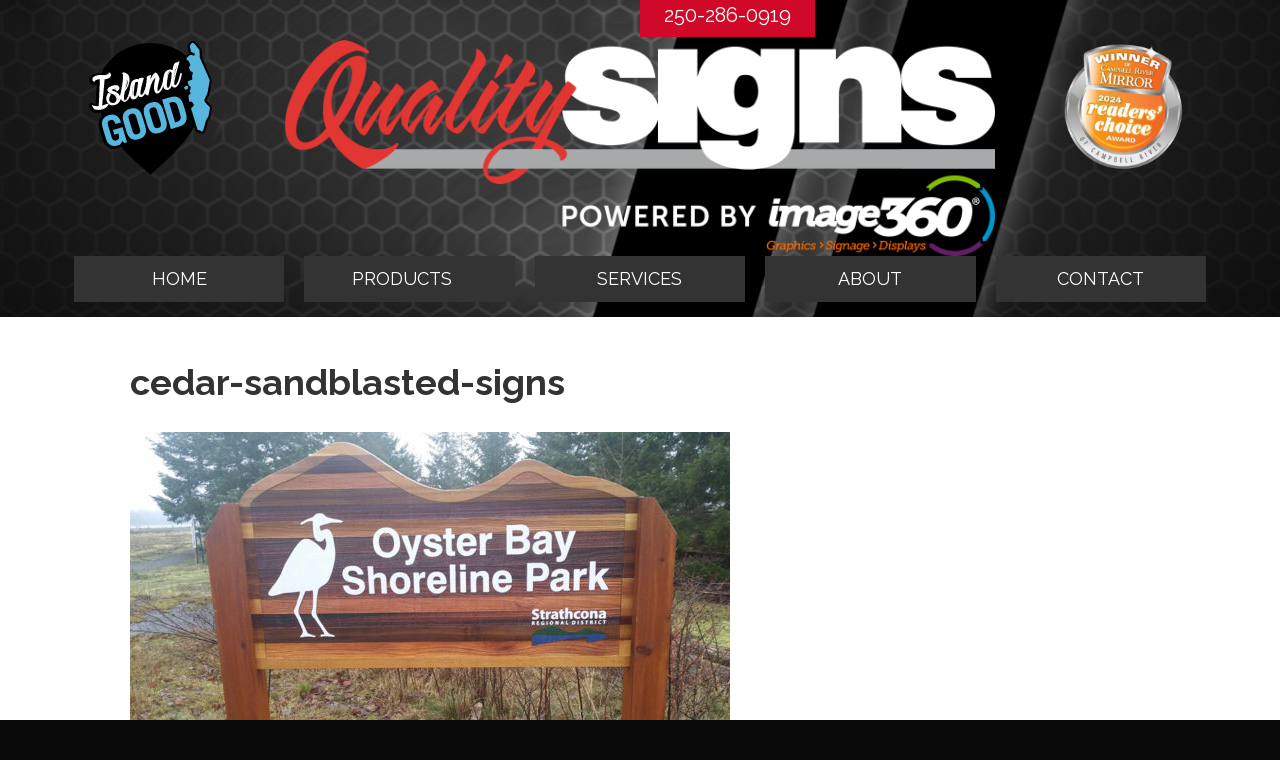

--- FILE ---
content_type: text/html; charset=UTF-8
request_url: https://qualitydesigns.net/products/cedar-signs/attachment/cedar-sandblasted-signs/
body_size: 34058
content:
<!DOCTYPE html>
<html lang="en-CA">
<head><meta charset="UTF-8" /><script>if(navigator.userAgent.match(/MSIE|Internet Explorer/i)||navigator.userAgent.match(/Trident\/7\..*?rv:11/i)){var href=document.location.href;if(!href.match(/[?&]nowprocket/)){if(href.indexOf("?")==-1){if(href.indexOf("#")==-1){document.location.href=href+"?nowprocket=1"}else{document.location.href=href.replace("#","?nowprocket=1#")}}else{if(href.indexOf("#")==-1){document.location.href=href+"&nowprocket=1"}else{document.location.href=href.replace("#","&nowprocket=1#")}}}}</script><script>(()=>{class RocketLazyLoadScripts{constructor(){this.v="2.0.4",this.userEvents=["keydown","keyup","mousedown","mouseup","mousemove","mouseover","mouseout","touchmove","touchstart","touchend","touchcancel","wheel","click","dblclick","input"],this.attributeEvents=["onblur","onclick","oncontextmenu","ondblclick","onfocus","onmousedown","onmouseenter","onmouseleave","onmousemove","onmouseout","onmouseover","onmouseup","onmousewheel","onscroll","onsubmit"]}async t(){this.i(),this.o(),/iP(ad|hone)/.test(navigator.userAgent)&&this.h(),this.u(),this.l(this),this.m(),this.k(this),this.p(this),this._(),await Promise.all([this.R(),this.L()]),this.lastBreath=Date.now(),this.S(this),this.P(),this.D(),this.O(),this.M(),await this.C(this.delayedScripts.normal),await this.C(this.delayedScripts.defer),await this.C(this.delayedScripts.async),await this.T(),await this.F(),await this.j(),await this.A(),window.dispatchEvent(new Event("rocket-allScriptsLoaded")),this.everythingLoaded=!0,this.lastTouchEnd&&await new Promise(t=>setTimeout(t,500-Date.now()+this.lastTouchEnd)),this.I(),this.H(),this.U(),this.W()}i(){this.CSPIssue=sessionStorage.getItem("rocketCSPIssue"),document.addEventListener("securitypolicyviolation",t=>{this.CSPIssue||"script-src-elem"!==t.violatedDirective||"data"!==t.blockedURI||(this.CSPIssue=!0,sessionStorage.setItem("rocketCSPIssue",!0))},{isRocket:!0})}o(){window.addEventListener("pageshow",t=>{this.persisted=t.persisted,this.realWindowLoadedFired=!0},{isRocket:!0}),window.addEventListener("pagehide",()=>{this.onFirstUserAction=null},{isRocket:!0})}h(){let t;function e(e){t=e}window.addEventListener("touchstart",e,{isRocket:!0}),window.addEventListener("touchend",function i(o){o.changedTouches[0]&&t.changedTouches[0]&&Math.abs(o.changedTouches[0].pageX-t.changedTouches[0].pageX)<10&&Math.abs(o.changedTouches[0].pageY-t.changedTouches[0].pageY)<10&&o.timeStamp-t.timeStamp<200&&(window.removeEventListener("touchstart",e,{isRocket:!0}),window.removeEventListener("touchend",i,{isRocket:!0}),"INPUT"===o.target.tagName&&"text"===o.target.type||(o.target.dispatchEvent(new TouchEvent("touchend",{target:o.target,bubbles:!0})),o.target.dispatchEvent(new MouseEvent("mouseover",{target:o.target,bubbles:!0})),o.target.dispatchEvent(new PointerEvent("click",{target:o.target,bubbles:!0,cancelable:!0,detail:1,clientX:o.changedTouches[0].clientX,clientY:o.changedTouches[0].clientY})),event.preventDefault()))},{isRocket:!0})}q(t){this.userActionTriggered||("mousemove"!==t.type||this.firstMousemoveIgnored?"keyup"===t.type||"mouseover"===t.type||"mouseout"===t.type||(this.userActionTriggered=!0,this.onFirstUserAction&&this.onFirstUserAction()):this.firstMousemoveIgnored=!0),"click"===t.type&&t.preventDefault(),t.stopPropagation(),t.stopImmediatePropagation(),"touchstart"===this.lastEvent&&"touchend"===t.type&&(this.lastTouchEnd=Date.now()),"click"===t.type&&(this.lastTouchEnd=0),this.lastEvent=t.type,t.composedPath&&t.composedPath()[0].getRootNode()instanceof ShadowRoot&&(t.rocketTarget=t.composedPath()[0]),this.savedUserEvents.push(t)}u(){this.savedUserEvents=[],this.userEventHandler=this.q.bind(this),this.userEvents.forEach(t=>window.addEventListener(t,this.userEventHandler,{passive:!1,isRocket:!0})),document.addEventListener("visibilitychange",this.userEventHandler,{isRocket:!0})}U(){this.userEvents.forEach(t=>window.removeEventListener(t,this.userEventHandler,{passive:!1,isRocket:!0})),document.removeEventListener("visibilitychange",this.userEventHandler,{isRocket:!0}),this.savedUserEvents.forEach(t=>{(t.rocketTarget||t.target).dispatchEvent(new window[t.constructor.name](t.type,t))})}m(){const t="return false",e=Array.from(this.attributeEvents,t=>"data-rocket-"+t),i="["+this.attributeEvents.join("],[")+"]",o="[data-rocket-"+this.attributeEvents.join("],[data-rocket-")+"]",s=(e,i,o)=>{o&&o!==t&&(e.setAttribute("data-rocket-"+i,o),e["rocket"+i]=new Function("event",o),e.setAttribute(i,t))};new MutationObserver(t=>{for(const n of t)"attributes"===n.type&&(n.attributeName.startsWith("data-rocket-")||this.everythingLoaded?n.attributeName.startsWith("data-rocket-")&&this.everythingLoaded&&this.N(n.target,n.attributeName.substring(12)):s(n.target,n.attributeName,n.target.getAttribute(n.attributeName))),"childList"===n.type&&n.addedNodes.forEach(t=>{if(t.nodeType===Node.ELEMENT_NODE)if(this.everythingLoaded)for(const i of[t,...t.querySelectorAll(o)])for(const t of i.getAttributeNames())e.includes(t)&&this.N(i,t.substring(12));else for(const e of[t,...t.querySelectorAll(i)])for(const t of e.getAttributeNames())this.attributeEvents.includes(t)&&s(e,t,e.getAttribute(t))})}).observe(document,{subtree:!0,childList:!0,attributeFilter:[...this.attributeEvents,...e]})}I(){this.attributeEvents.forEach(t=>{document.querySelectorAll("[data-rocket-"+t+"]").forEach(e=>{this.N(e,t)})})}N(t,e){const i=t.getAttribute("data-rocket-"+e);i&&(t.setAttribute(e,i),t.removeAttribute("data-rocket-"+e))}k(t){Object.defineProperty(HTMLElement.prototype,"onclick",{get(){return this.rocketonclick||null},set(e){this.rocketonclick=e,this.setAttribute(t.everythingLoaded?"onclick":"data-rocket-onclick","this.rocketonclick(event)")}})}S(t){function e(e,i){let o=e[i];e[i]=null,Object.defineProperty(e,i,{get:()=>o,set(s){t.everythingLoaded?o=s:e["rocket"+i]=o=s}})}e(document,"onreadystatechange"),e(window,"onload"),e(window,"onpageshow");try{Object.defineProperty(document,"readyState",{get:()=>t.rocketReadyState,set(e){t.rocketReadyState=e},configurable:!0}),document.readyState="loading"}catch(t){console.log("WPRocket DJE readyState conflict, bypassing")}}l(t){this.originalAddEventListener=EventTarget.prototype.addEventListener,this.originalRemoveEventListener=EventTarget.prototype.removeEventListener,this.savedEventListeners=[],EventTarget.prototype.addEventListener=function(e,i,o){o&&o.isRocket||!t.B(e,this)&&!t.userEvents.includes(e)||t.B(e,this)&&!t.userActionTriggered||e.startsWith("rocket-")||t.everythingLoaded?t.originalAddEventListener.call(this,e,i,o):(t.savedEventListeners.push({target:this,remove:!1,type:e,func:i,options:o}),"mouseenter"!==e&&"mouseleave"!==e||t.originalAddEventListener.call(this,e,t.savedUserEvents.push,o))},EventTarget.prototype.removeEventListener=function(e,i,o){o&&o.isRocket||!t.B(e,this)&&!t.userEvents.includes(e)||t.B(e,this)&&!t.userActionTriggered||e.startsWith("rocket-")||t.everythingLoaded?t.originalRemoveEventListener.call(this,e,i,o):t.savedEventListeners.push({target:this,remove:!0,type:e,func:i,options:o})}}J(t,e){this.savedEventListeners=this.savedEventListeners.filter(i=>{let o=i.type,s=i.target||window;return e!==o||t!==s||(this.B(o,s)&&(i.type="rocket-"+o),this.$(i),!1)})}H(){EventTarget.prototype.addEventListener=this.originalAddEventListener,EventTarget.prototype.removeEventListener=this.originalRemoveEventListener,this.savedEventListeners.forEach(t=>this.$(t))}$(t){t.remove?this.originalRemoveEventListener.call(t.target,t.type,t.func,t.options):this.originalAddEventListener.call(t.target,t.type,t.func,t.options)}p(t){let e;function i(e){return t.everythingLoaded?e:e.split(" ").map(t=>"load"===t||t.startsWith("load.")?"rocket-jquery-load":t).join(" ")}function o(o){function s(e){const s=o.fn[e];o.fn[e]=o.fn.init.prototype[e]=function(){return this[0]===window&&t.userActionTriggered&&("string"==typeof arguments[0]||arguments[0]instanceof String?arguments[0]=i(arguments[0]):"object"==typeof arguments[0]&&Object.keys(arguments[0]).forEach(t=>{const e=arguments[0][t];delete arguments[0][t],arguments[0][i(t)]=e})),s.apply(this,arguments),this}}if(o&&o.fn&&!t.allJQueries.includes(o)){const e={DOMContentLoaded:[],"rocket-DOMContentLoaded":[]};for(const t in e)document.addEventListener(t,()=>{e[t].forEach(t=>t())},{isRocket:!0});o.fn.ready=o.fn.init.prototype.ready=function(i){function s(){parseInt(o.fn.jquery)>2?setTimeout(()=>i.bind(document)(o)):i.bind(document)(o)}return"function"==typeof i&&(t.realDomReadyFired?!t.userActionTriggered||t.fauxDomReadyFired?s():e["rocket-DOMContentLoaded"].push(s):e.DOMContentLoaded.push(s)),o([])},s("on"),s("one"),s("off"),t.allJQueries.push(o)}e=o}t.allJQueries=[],o(window.jQuery),Object.defineProperty(window,"jQuery",{get:()=>e,set(t){o(t)}})}P(){const t=new Map;document.write=document.writeln=function(e){const i=document.currentScript,o=document.createRange(),s=i.parentElement;let n=t.get(i);void 0===n&&(n=i.nextSibling,t.set(i,n));const c=document.createDocumentFragment();o.setStart(c,0),c.appendChild(o.createContextualFragment(e)),s.insertBefore(c,n)}}async R(){return new Promise(t=>{this.userActionTriggered?t():this.onFirstUserAction=t})}async L(){return new Promise(t=>{document.addEventListener("DOMContentLoaded",()=>{this.realDomReadyFired=!0,t()},{isRocket:!0})})}async j(){return this.realWindowLoadedFired?Promise.resolve():new Promise(t=>{window.addEventListener("load",t,{isRocket:!0})})}M(){this.pendingScripts=[];this.scriptsMutationObserver=new MutationObserver(t=>{for(const e of t)e.addedNodes.forEach(t=>{"SCRIPT"!==t.tagName||t.noModule||t.isWPRocket||this.pendingScripts.push({script:t,promise:new Promise(e=>{const i=()=>{const i=this.pendingScripts.findIndex(e=>e.script===t);i>=0&&this.pendingScripts.splice(i,1),e()};t.addEventListener("load",i,{isRocket:!0}),t.addEventListener("error",i,{isRocket:!0}),setTimeout(i,1e3)})})})}),this.scriptsMutationObserver.observe(document,{childList:!0,subtree:!0})}async F(){await this.X(),this.pendingScripts.length?(await this.pendingScripts[0].promise,await this.F()):this.scriptsMutationObserver.disconnect()}D(){this.delayedScripts={normal:[],async:[],defer:[]},document.querySelectorAll("script[type$=rocketlazyloadscript]").forEach(t=>{t.hasAttribute("data-rocket-src")?t.hasAttribute("async")&&!1!==t.async?this.delayedScripts.async.push(t):t.hasAttribute("defer")&&!1!==t.defer||"module"===t.getAttribute("data-rocket-type")?this.delayedScripts.defer.push(t):this.delayedScripts.normal.push(t):this.delayedScripts.normal.push(t)})}async _(){await this.L();let t=[];document.querySelectorAll("script[type$=rocketlazyloadscript][data-rocket-src]").forEach(e=>{let i=e.getAttribute("data-rocket-src");if(i&&!i.startsWith("data:")){i.startsWith("//")&&(i=location.protocol+i);try{const o=new URL(i).origin;o!==location.origin&&t.push({src:o,crossOrigin:e.crossOrigin||"module"===e.getAttribute("data-rocket-type")})}catch(t){}}}),t=[...new Map(t.map(t=>[JSON.stringify(t),t])).values()],this.Y(t,"preconnect")}async G(t){if(await this.K(),!0!==t.noModule||!("noModule"in HTMLScriptElement.prototype))return new Promise(e=>{let i;function o(){(i||t).setAttribute("data-rocket-status","executed"),e()}try{if(navigator.userAgent.includes("Firefox/")||""===navigator.vendor||this.CSPIssue)i=document.createElement("script"),[...t.attributes].forEach(t=>{let e=t.nodeName;"type"!==e&&("data-rocket-type"===e&&(e="type"),"data-rocket-src"===e&&(e="src"),i.setAttribute(e,t.nodeValue))}),t.text&&(i.text=t.text),t.nonce&&(i.nonce=t.nonce),i.hasAttribute("src")?(i.addEventListener("load",o,{isRocket:!0}),i.addEventListener("error",()=>{i.setAttribute("data-rocket-status","failed-network"),e()},{isRocket:!0}),setTimeout(()=>{i.isConnected||e()},1)):(i.text=t.text,o()),i.isWPRocket=!0,t.parentNode.replaceChild(i,t);else{const i=t.getAttribute("data-rocket-type"),s=t.getAttribute("data-rocket-src");i?(t.type=i,t.removeAttribute("data-rocket-type")):t.removeAttribute("type"),t.addEventListener("load",o,{isRocket:!0}),t.addEventListener("error",i=>{this.CSPIssue&&i.target.src.startsWith("data:")?(console.log("WPRocket: CSP fallback activated"),t.removeAttribute("src"),this.G(t).then(e)):(t.setAttribute("data-rocket-status","failed-network"),e())},{isRocket:!0}),s?(t.fetchPriority="high",t.removeAttribute("data-rocket-src"),t.src=s):t.src="data:text/javascript;base64,"+window.btoa(unescape(encodeURIComponent(t.text)))}}catch(i){t.setAttribute("data-rocket-status","failed-transform"),e()}});t.setAttribute("data-rocket-status","skipped")}async C(t){const e=t.shift();return e?(e.isConnected&&await this.G(e),this.C(t)):Promise.resolve()}O(){this.Y([...this.delayedScripts.normal,...this.delayedScripts.defer,...this.delayedScripts.async],"preload")}Y(t,e){this.trash=this.trash||[];let i=!0;var o=document.createDocumentFragment();t.forEach(t=>{const s=t.getAttribute&&t.getAttribute("data-rocket-src")||t.src;if(s&&!s.startsWith("data:")){const n=document.createElement("link");n.href=s,n.rel=e,"preconnect"!==e&&(n.as="script",n.fetchPriority=i?"high":"low"),t.getAttribute&&"module"===t.getAttribute("data-rocket-type")&&(n.crossOrigin=!0),t.crossOrigin&&(n.crossOrigin=t.crossOrigin),t.integrity&&(n.integrity=t.integrity),t.nonce&&(n.nonce=t.nonce),o.appendChild(n),this.trash.push(n),i=!1}}),document.head.appendChild(o)}W(){this.trash.forEach(t=>t.remove())}async T(){try{document.readyState="interactive"}catch(t){}this.fauxDomReadyFired=!0;try{await this.K(),this.J(document,"readystatechange"),document.dispatchEvent(new Event("rocket-readystatechange")),await this.K(),document.rocketonreadystatechange&&document.rocketonreadystatechange(),await this.K(),this.J(document,"DOMContentLoaded"),document.dispatchEvent(new Event("rocket-DOMContentLoaded")),await this.K(),this.J(window,"DOMContentLoaded"),window.dispatchEvent(new Event("rocket-DOMContentLoaded"))}catch(t){console.error(t)}}async A(){try{document.readyState="complete"}catch(t){}try{await this.K(),this.J(document,"readystatechange"),document.dispatchEvent(new Event("rocket-readystatechange")),await this.K(),document.rocketonreadystatechange&&document.rocketonreadystatechange(),await this.K(),this.J(window,"load"),window.dispatchEvent(new Event("rocket-load")),await this.K(),window.rocketonload&&window.rocketonload(),await this.K(),this.allJQueries.forEach(t=>t(window).trigger("rocket-jquery-load")),await this.K(),this.J(window,"pageshow");const t=new Event("rocket-pageshow");t.persisted=this.persisted,window.dispatchEvent(t),await this.K(),window.rocketonpageshow&&window.rocketonpageshow({persisted:this.persisted})}catch(t){console.error(t)}}async K(){Date.now()-this.lastBreath>45&&(await this.X(),this.lastBreath=Date.now())}async X(){return document.hidden?new Promise(t=>setTimeout(t)):new Promise(t=>requestAnimationFrame(t))}B(t,e){return e===document&&"readystatechange"===t||(e===document&&"DOMContentLoaded"===t||(e===window&&"DOMContentLoaded"===t||(e===window&&"load"===t||e===window&&"pageshow"===t)))}static run(){(new RocketLazyLoadScripts).t()}}RocketLazyLoadScripts.run()})();</script>

<meta name='viewport' content='width=device-width, initial-scale=1.0' />
<meta http-equiv='X-UA-Compatible' content='IE=edge' />
<link rel="profile" href="https://gmpg.org/xfn/11" />
<meta name='robots' content='index, follow, max-image-preview:large, max-snippet:-1, max-video-preview:-1' />
	<style>img:is([sizes="auto" i], [sizes^="auto," i]) { contain-intrinsic-size: 3000px 1500px }</style>
	
	<!-- This site is optimized with the Yoast SEO plugin v26.5 - https://yoast.com/wordpress/plugins/seo/ -->
	<title>cedar-sandblasted-signs | Quality Signs</title>
<link data-rocket-preload as="style" href="https://fonts.googleapis.com/css?family=Raleway%3A300%2C400%2C700%2C700&#038;display=swap" rel="preload">
<link href="https://fonts.googleapis.com/css?family=Raleway%3A300%2C400%2C700%2C700&#038;display=swap" media="print" onload="this.media=&#039;all&#039;" rel="stylesheet">
<noscript data-wpr-hosted-gf-parameters=""><link rel="stylesheet" href="https://fonts.googleapis.com/css?family=Raleway%3A300%2C400%2C700%2C700&#038;display=swap"></noscript>
	<link rel="canonical" href="https://qualitydesigns.net/products/cedar-signs/attachment/cedar-sandblasted-signs/" />
	<meta property="og:locale" content="en_US" />
	<meta property="og:type" content="article" />
	<meta property="og:title" content="cedar-sandblasted-signs | Quality Signs" />
	<meta property="og:description" content="Cedar Sandblasted Parks Sign" />
	<meta property="og:url" content="https://qualitydesigns.net/products/cedar-signs/attachment/cedar-sandblasted-signs/" />
	<meta property="og:site_name" content="Quality Signs" />
	<meta property="article:publisher" content="https://www.facebook.com/Quality-Designs-Ltd-497913307024276/" />
	<meta property="article:modified_time" content="2016-12-06T07:01:14+00:00" />
	<meta property="og:image" content="https://qualitydesigns.net/products/cedar-signs/attachment/cedar-sandblasted-signs" />
	<meta property="og:image:width" content="1200" />
	<meta property="og:image:height" content="900" />
	<meta property="og:image:type" content="image/jpeg" />
	<meta name="twitter:card" content="summary_large_image" />
	<script type="application/ld+json" class="yoast-schema-graph">{"@context":"https://schema.org","@graph":[{"@type":"WebPage","@id":"https://qualitydesigns.net/products/cedar-signs/attachment/cedar-sandblasted-signs/","url":"https://qualitydesigns.net/products/cedar-signs/attachment/cedar-sandblasted-signs/","name":"cedar-sandblasted-signs | Quality Signs","isPartOf":{"@id":"https://qualitydesigns.net/#website"},"primaryImageOfPage":{"@id":"https://qualitydesigns.net/products/cedar-signs/attachment/cedar-sandblasted-signs/#primaryimage"},"image":{"@id":"https://qualitydesigns.net/products/cedar-signs/attachment/cedar-sandblasted-signs/#primaryimage"},"thumbnailUrl":"https://qualitydesigns.net/wp-content/uploads/2016/12/cedar-sandblasted-signs.jpg","datePublished":"2016-12-05T05:54:57+00:00","dateModified":"2016-12-06T07:01:14+00:00","breadcrumb":{"@id":"https://qualitydesigns.net/products/cedar-signs/attachment/cedar-sandblasted-signs/#breadcrumb"},"inLanguage":"en-CA","potentialAction":[{"@type":"ReadAction","target":["https://qualitydesigns.net/products/cedar-signs/attachment/cedar-sandblasted-signs/"]}]},{"@type":"ImageObject","inLanguage":"en-CA","@id":"https://qualitydesigns.net/products/cedar-signs/attachment/cedar-sandblasted-signs/#primaryimage","url":"https://qualitydesigns.net/wp-content/uploads/2016/12/cedar-sandblasted-signs.jpg","contentUrl":"https://qualitydesigns.net/wp-content/uploads/2016/12/cedar-sandblasted-signs.jpg","width":1200,"height":900,"caption":"Cedar Sandblasted Parks Sign"},{"@type":"BreadcrumbList","@id":"https://qualitydesigns.net/products/cedar-signs/attachment/cedar-sandblasted-signs/#breadcrumb","itemListElement":[{"@type":"ListItem","position":1,"name":"Home","item":"https://qualitydesigns.net/"},{"@type":"ListItem","position":2,"name":"Cedar Signs","item":"https://qualitydesigns.net/products/cedar-signs/"},{"@type":"ListItem","position":3,"name":"cedar-sandblasted-signs"}]},{"@type":"WebSite","@id":"https://qualitydesigns.net/#website","url":"https://qualitydesigns.net/","name":"Quality Signs","description":"","publisher":{"@id":"https://qualitydesigns.net/#organization"},"potentialAction":[{"@type":"SearchAction","target":{"@type":"EntryPoint","urlTemplate":"https://qualitydesigns.net/?s={search_term_string}"},"query-input":{"@type":"PropertyValueSpecification","valueRequired":true,"valueName":"search_term_string"}}],"inLanguage":"en-CA"},{"@type":"Organization","@id":"https://qualitydesigns.net/#organization","name":"Quality Designs","url":"https://qualitydesigns.net/","logo":{"@type":"ImageObject","inLanguage":"en-CA","@id":"https://qualitydesigns.net/#/schema/logo/image/","url":"https://qualitydesigns.net/wp-content/uploads/2016/12/logo.png","contentUrl":"https://qualitydesigns.net/wp-content/uploads/2016/12/logo.png","width":745,"height":197,"caption":"Quality Designs"},"image":{"@id":"https://qualitydesigns.net/#/schema/logo/image/"},"sameAs":["https://www.facebook.com/Quality-Designs-Ltd-497913307024276/"]}]}</script>
	<!-- / Yoast SEO plugin. -->


<link rel='dns-prefetch' href='//kit.fontawesome.com' />
<link rel='dns-prefetch' href='//fonts.googleapis.com' />
<link href='https://fonts.gstatic.com' crossorigin rel='preconnect' />
<link rel="alternate" type="application/rss+xml" title="Quality Signs &raquo; Feed" href="https://qualitydesigns.net/feed/" />
<link rel="alternate" type="application/rss+xml" title="Quality Signs &raquo; Comments Feed" href="https://qualitydesigns.net/comments/feed/" />
		<!-- This site uses the Google Analytics by MonsterInsights plugin v9.10.1 - Using Analytics tracking - https://www.monsterinsights.com/ -->
							<script type="rocketlazyloadscript" data-rocket-src="//www.googletagmanager.com/gtag/js?id=G-F787RTLLDB"  data-cfasync="false" data-wpfc-render="false" async></script>
			<script type="rocketlazyloadscript" data-cfasync="false" data-wpfc-render="false">
				var mi_version = '9.10.1';
				var mi_track_user = true;
				var mi_no_track_reason = '';
								var MonsterInsightsDefaultLocations = {"page_location":"https:\/\/qualitydesigns.net\/products\/cedar-signs\/attachment\/cedar-sandblasted-signs\/"};
								if ( typeof MonsterInsightsPrivacyGuardFilter === 'function' ) {
					var MonsterInsightsLocations = (typeof MonsterInsightsExcludeQuery === 'object') ? MonsterInsightsPrivacyGuardFilter( MonsterInsightsExcludeQuery ) : MonsterInsightsPrivacyGuardFilter( MonsterInsightsDefaultLocations );
				} else {
					var MonsterInsightsLocations = (typeof MonsterInsightsExcludeQuery === 'object') ? MonsterInsightsExcludeQuery : MonsterInsightsDefaultLocations;
				}

								var disableStrs = [
										'ga-disable-G-F787RTLLDB',
									];

				/* Function to detect opted out users */
				function __gtagTrackerIsOptedOut() {
					for (var index = 0; index < disableStrs.length; index++) {
						if (document.cookie.indexOf(disableStrs[index] + '=true') > -1) {
							return true;
						}
					}

					return false;
				}

				/* Disable tracking if the opt-out cookie exists. */
				if (__gtagTrackerIsOptedOut()) {
					for (var index = 0; index < disableStrs.length; index++) {
						window[disableStrs[index]] = true;
					}
				}

				/* Opt-out function */
				function __gtagTrackerOptout() {
					for (var index = 0; index < disableStrs.length; index++) {
						document.cookie = disableStrs[index] + '=true; expires=Thu, 31 Dec 2099 23:59:59 UTC; path=/';
						window[disableStrs[index]] = true;
					}
				}

				if ('undefined' === typeof gaOptout) {
					function gaOptout() {
						__gtagTrackerOptout();
					}
				}
								window.dataLayer = window.dataLayer || [];

				window.MonsterInsightsDualTracker = {
					helpers: {},
					trackers: {},
				};
				if (mi_track_user) {
					function __gtagDataLayer() {
						dataLayer.push(arguments);
					}

					function __gtagTracker(type, name, parameters) {
						if (!parameters) {
							parameters = {};
						}

						if (parameters.send_to) {
							__gtagDataLayer.apply(null, arguments);
							return;
						}

						if (type === 'event') {
														parameters.send_to = monsterinsights_frontend.v4_id;
							var hookName = name;
							if (typeof parameters['event_category'] !== 'undefined') {
								hookName = parameters['event_category'] + ':' + name;
							}

							if (typeof MonsterInsightsDualTracker.trackers[hookName] !== 'undefined') {
								MonsterInsightsDualTracker.trackers[hookName](parameters);
							} else {
								__gtagDataLayer('event', name, parameters);
							}
							
						} else {
							__gtagDataLayer.apply(null, arguments);
						}
					}

					__gtagTracker('js', new Date());
					__gtagTracker('set', {
						'developer_id.dZGIzZG': true,
											});
					if ( MonsterInsightsLocations.page_location ) {
						__gtagTracker('set', MonsterInsightsLocations);
					}
										__gtagTracker('config', 'G-F787RTLLDB', {"forceSSL":"true"} );
										window.gtag = __gtagTracker;										(function () {
						/* https://developers.google.com/analytics/devguides/collection/analyticsjs/ */
						/* ga and __gaTracker compatibility shim. */
						var noopfn = function () {
							return null;
						};
						var newtracker = function () {
							return new Tracker();
						};
						var Tracker = function () {
							return null;
						};
						var p = Tracker.prototype;
						p.get = noopfn;
						p.set = noopfn;
						p.send = function () {
							var args = Array.prototype.slice.call(arguments);
							args.unshift('send');
							__gaTracker.apply(null, args);
						};
						var __gaTracker = function () {
							var len = arguments.length;
							if (len === 0) {
								return;
							}
							var f = arguments[len - 1];
							if (typeof f !== 'object' || f === null || typeof f.hitCallback !== 'function') {
								if ('send' === arguments[0]) {
									var hitConverted, hitObject = false, action;
									if ('event' === arguments[1]) {
										if ('undefined' !== typeof arguments[3]) {
											hitObject = {
												'eventAction': arguments[3],
												'eventCategory': arguments[2],
												'eventLabel': arguments[4],
												'value': arguments[5] ? arguments[5] : 1,
											}
										}
									}
									if ('pageview' === arguments[1]) {
										if ('undefined' !== typeof arguments[2]) {
											hitObject = {
												'eventAction': 'page_view',
												'page_path': arguments[2],
											}
										}
									}
									if (typeof arguments[2] === 'object') {
										hitObject = arguments[2];
									}
									if (typeof arguments[5] === 'object') {
										Object.assign(hitObject, arguments[5]);
									}
									if ('undefined' !== typeof arguments[1].hitType) {
										hitObject = arguments[1];
										if ('pageview' === hitObject.hitType) {
											hitObject.eventAction = 'page_view';
										}
									}
									if (hitObject) {
										action = 'timing' === arguments[1].hitType ? 'timing_complete' : hitObject.eventAction;
										hitConverted = mapArgs(hitObject);
										__gtagTracker('event', action, hitConverted);
									}
								}
								return;
							}

							function mapArgs(args) {
								var arg, hit = {};
								var gaMap = {
									'eventCategory': 'event_category',
									'eventAction': 'event_action',
									'eventLabel': 'event_label',
									'eventValue': 'event_value',
									'nonInteraction': 'non_interaction',
									'timingCategory': 'event_category',
									'timingVar': 'name',
									'timingValue': 'value',
									'timingLabel': 'event_label',
									'page': 'page_path',
									'location': 'page_location',
									'title': 'page_title',
									'referrer' : 'page_referrer',
								};
								for (arg in args) {
																		if (!(!args.hasOwnProperty(arg) || !gaMap.hasOwnProperty(arg))) {
										hit[gaMap[arg]] = args[arg];
									} else {
										hit[arg] = args[arg];
									}
								}
								return hit;
							}

							try {
								f.hitCallback();
							} catch (ex) {
							}
						};
						__gaTracker.create = newtracker;
						__gaTracker.getByName = newtracker;
						__gaTracker.getAll = function () {
							return [];
						};
						__gaTracker.remove = noopfn;
						__gaTracker.loaded = true;
						window['__gaTracker'] = __gaTracker;
					})();
									} else {
										console.log("");
					(function () {
						function __gtagTracker() {
							return null;
						}

						window['__gtagTracker'] = __gtagTracker;
						window['gtag'] = __gtagTracker;
					})();
									}
			</script>
							<!-- / Google Analytics by MonsterInsights -->
		<style id='wp-emoji-styles-inline-css'>

	img.wp-smiley, img.emoji {
		display: inline !important;
		border: none !important;
		box-shadow: none !important;
		height: 1em !important;
		width: 1em !important;
		margin: 0 0.07em !important;
		vertical-align: -0.1em !important;
		background: none !important;
		padding: 0 !important;
	}
</style>
<link rel='stylesheet' id='wp-block-library-css' href='https://qualitydesigns.net/wp-includes/css/dist/block-library/style.min.css?ver=6.8.3' media='all' />
<style id='wp-block-library-theme-inline-css'>
.wp-block-audio :where(figcaption){color:#555;font-size:13px;text-align:center}.is-dark-theme .wp-block-audio :where(figcaption){color:#ffffffa6}.wp-block-audio{margin:0 0 1em}.wp-block-code{border:1px solid #ccc;border-radius:4px;font-family:Menlo,Consolas,monaco,monospace;padding:.8em 1em}.wp-block-embed :where(figcaption){color:#555;font-size:13px;text-align:center}.is-dark-theme .wp-block-embed :where(figcaption){color:#ffffffa6}.wp-block-embed{margin:0 0 1em}.blocks-gallery-caption{color:#555;font-size:13px;text-align:center}.is-dark-theme .blocks-gallery-caption{color:#ffffffa6}:root :where(.wp-block-image figcaption){color:#555;font-size:13px;text-align:center}.is-dark-theme :root :where(.wp-block-image figcaption){color:#ffffffa6}.wp-block-image{margin:0 0 1em}.wp-block-pullquote{border-bottom:4px solid;border-top:4px solid;color:currentColor;margin-bottom:1.75em}.wp-block-pullquote cite,.wp-block-pullquote footer,.wp-block-pullquote__citation{color:currentColor;font-size:.8125em;font-style:normal;text-transform:uppercase}.wp-block-quote{border-left:.25em solid;margin:0 0 1.75em;padding-left:1em}.wp-block-quote cite,.wp-block-quote footer{color:currentColor;font-size:.8125em;font-style:normal;position:relative}.wp-block-quote:where(.has-text-align-right){border-left:none;border-right:.25em solid;padding-left:0;padding-right:1em}.wp-block-quote:where(.has-text-align-center){border:none;padding-left:0}.wp-block-quote.is-large,.wp-block-quote.is-style-large,.wp-block-quote:where(.is-style-plain){border:none}.wp-block-search .wp-block-search__label{font-weight:700}.wp-block-search__button{border:1px solid #ccc;padding:.375em .625em}:where(.wp-block-group.has-background){padding:1.25em 2.375em}.wp-block-separator.has-css-opacity{opacity:.4}.wp-block-separator{border:none;border-bottom:2px solid;margin-left:auto;margin-right:auto}.wp-block-separator.has-alpha-channel-opacity{opacity:1}.wp-block-separator:not(.is-style-wide):not(.is-style-dots){width:100px}.wp-block-separator.has-background:not(.is-style-dots){border-bottom:none;height:1px}.wp-block-separator.has-background:not(.is-style-wide):not(.is-style-dots){height:2px}.wp-block-table{margin:0 0 1em}.wp-block-table td,.wp-block-table th{word-break:normal}.wp-block-table :where(figcaption){color:#555;font-size:13px;text-align:center}.is-dark-theme .wp-block-table :where(figcaption){color:#ffffffa6}.wp-block-video :where(figcaption){color:#555;font-size:13px;text-align:center}.is-dark-theme .wp-block-video :where(figcaption){color:#ffffffa6}.wp-block-video{margin:0 0 1em}:root :where(.wp-block-template-part.has-background){margin-bottom:0;margin-top:0;padding:1.25em 2.375em}
</style>
<style id='classic-theme-styles-inline-css'>
/*! This file is auto-generated */
.wp-block-button__link{color:#fff;background-color:#32373c;border-radius:9999px;box-shadow:none;text-decoration:none;padding:calc(.667em + 2px) calc(1.333em + 2px);font-size:1.125em}.wp-block-file__button{background:#32373c;color:#fff;text-decoration:none}
</style>
<style id='safe-svg-svg-icon-style-inline-css'>
.safe-svg-cover{text-align:center}.safe-svg-cover .safe-svg-inside{display:inline-block;max-width:100%}.safe-svg-cover svg{fill:currentColor;height:100%;max-height:100%;max-width:100%;width:100%}

</style>
<link rel='stylesheet' id='wp-components-css' href='https://qualitydesigns.net/wp-includes/css/dist/components/style.min.css?ver=6.8.3' media='all' />
<link rel='stylesheet' id='wp-preferences-css' href='https://qualitydesigns.net/wp-includes/css/dist/preferences/style.min.css?ver=6.8.3' media='all' />
<link rel='stylesheet' id='wp-block-editor-css' href='https://qualitydesigns.net/wp-includes/css/dist/block-editor/style.min.css?ver=6.8.3' media='all' />
<link rel='stylesheet' id='popup-maker-block-library-style-css' href='https://qualitydesigns.net/wp-content/plugins/popup-maker/dist/packages/block-library-style.css?ver=dbea705cfafe089d65f1' media='all' />
<style id='font-awesome-svg-styles-default-inline-css'>
.svg-inline--fa {
  display: inline-block;
  height: 1em;
  overflow: visible;
  vertical-align: -.125em;
}
</style>
<link rel='stylesheet' id='font-awesome-svg-styles-css' href='https://qualitydesigns.net/wp-content/uploads/font-awesome/v5.15.4/css/svg-with-js.css' media='all' />
<style id='font-awesome-svg-styles-inline-css'>
   .wp-block-font-awesome-icon svg::before,
   .wp-rich-text-font-awesome-icon svg::before {content: unset;}
</style>
<style id='global-styles-inline-css'>
:root{--wp--preset--aspect-ratio--square: 1;--wp--preset--aspect-ratio--4-3: 4/3;--wp--preset--aspect-ratio--3-4: 3/4;--wp--preset--aspect-ratio--3-2: 3/2;--wp--preset--aspect-ratio--2-3: 2/3;--wp--preset--aspect-ratio--16-9: 16/9;--wp--preset--aspect-ratio--9-16: 9/16;--wp--preset--color--black: #000000;--wp--preset--color--cyan-bluish-gray: #abb8c3;--wp--preset--color--white: #ffffff;--wp--preset--color--pale-pink: #f78da7;--wp--preset--color--vivid-red: #cf2e2e;--wp--preset--color--luminous-vivid-orange: #ff6900;--wp--preset--color--luminous-vivid-amber: #fcb900;--wp--preset--color--light-green-cyan: #7bdcb5;--wp--preset--color--vivid-green-cyan: #00d084;--wp--preset--color--pale-cyan-blue: #8ed1fc;--wp--preset--color--vivid-cyan-blue: #0693e3;--wp--preset--color--vivid-purple: #9b51e0;--wp--preset--color--fl-heading-text: #333333;--wp--preset--color--fl-body-bg: #0a0a0a;--wp--preset--color--fl-body-text: #757575;--wp--preset--color--fl-accent: #d10929;--wp--preset--color--fl-accent-hover: #6d0412;--wp--preset--color--fl-topbar-bg: #ffffff;--wp--preset--color--fl-topbar-text: #000000;--wp--preset--color--fl-topbar-link: #428bca;--wp--preset--color--fl-topbar-hover: #428bca;--wp--preset--color--fl-header-bg: #ffffff;--wp--preset--color--fl-header-text: #000000;--wp--preset--color--fl-header-link: #428bca;--wp--preset--color--fl-header-hover: #428bca;--wp--preset--color--fl-nav-bg: #ffffff;--wp--preset--color--fl-nav-link: #428bca;--wp--preset--color--fl-nav-hover: #428bca;--wp--preset--color--fl-content-bg: #ffffff;--wp--preset--color--fl-footer-widgets-bg: #ffffff;--wp--preset--color--fl-footer-widgets-text: #000000;--wp--preset--color--fl-footer-widgets-link: #428bca;--wp--preset--color--fl-footer-widgets-hover: #428bca;--wp--preset--color--fl-footer-bg: #ffffff;--wp--preset--color--fl-footer-text: #000000;--wp--preset--color--fl-footer-link: #428bca;--wp--preset--color--fl-footer-hover: #428bca;--wp--preset--gradient--vivid-cyan-blue-to-vivid-purple: linear-gradient(135deg,rgba(6,147,227,1) 0%,rgb(155,81,224) 100%);--wp--preset--gradient--light-green-cyan-to-vivid-green-cyan: linear-gradient(135deg,rgb(122,220,180) 0%,rgb(0,208,130) 100%);--wp--preset--gradient--luminous-vivid-amber-to-luminous-vivid-orange: linear-gradient(135deg,rgba(252,185,0,1) 0%,rgba(255,105,0,1) 100%);--wp--preset--gradient--luminous-vivid-orange-to-vivid-red: linear-gradient(135deg,rgba(255,105,0,1) 0%,rgb(207,46,46) 100%);--wp--preset--gradient--very-light-gray-to-cyan-bluish-gray: linear-gradient(135deg,rgb(238,238,238) 0%,rgb(169,184,195) 100%);--wp--preset--gradient--cool-to-warm-spectrum: linear-gradient(135deg,rgb(74,234,220) 0%,rgb(151,120,209) 20%,rgb(207,42,186) 40%,rgb(238,44,130) 60%,rgb(251,105,98) 80%,rgb(254,248,76) 100%);--wp--preset--gradient--blush-light-purple: linear-gradient(135deg,rgb(255,206,236) 0%,rgb(152,150,240) 100%);--wp--preset--gradient--blush-bordeaux: linear-gradient(135deg,rgb(254,205,165) 0%,rgb(254,45,45) 50%,rgb(107,0,62) 100%);--wp--preset--gradient--luminous-dusk: linear-gradient(135deg,rgb(255,203,112) 0%,rgb(199,81,192) 50%,rgb(65,88,208) 100%);--wp--preset--gradient--pale-ocean: linear-gradient(135deg,rgb(255,245,203) 0%,rgb(182,227,212) 50%,rgb(51,167,181) 100%);--wp--preset--gradient--electric-grass: linear-gradient(135deg,rgb(202,248,128) 0%,rgb(113,206,126) 100%);--wp--preset--gradient--midnight: linear-gradient(135deg,rgb(2,3,129) 0%,rgb(40,116,252) 100%);--wp--preset--font-size--small: 13px;--wp--preset--font-size--medium: 20px;--wp--preset--font-size--large: 36px;--wp--preset--font-size--x-large: 42px;--wp--preset--spacing--20: 0.44rem;--wp--preset--spacing--30: 0.67rem;--wp--preset--spacing--40: 1rem;--wp--preset--spacing--50: 1.5rem;--wp--preset--spacing--60: 2.25rem;--wp--preset--spacing--70: 3.38rem;--wp--preset--spacing--80: 5.06rem;--wp--preset--shadow--natural: 6px 6px 9px rgba(0, 0, 0, 0.2);--wp--preset--shadow--deep: 12px 12px 50px rgba(0, 0, 0, 0.4);--wp--preset--shadow--sharp: 6px 6px 0px rgba(0, 0, 0, 0.2);--wp--preset--shadow--outlined: 6px 6px 0px -3px rgba(255, 255, 255, 1), 6px 6px rgba(0, 0, 0, 1);--wp--preset--shadow--crisp: 6px 6px 0px rgba(0, 0, 0, 1);}:where(.is-layout-flex){gap: 0.5em;}:where(.is-layout-grid){gap: 0.5em;}body .is-layout-flex{display: flex;}.is-layout-flex{flex-wrap: wrap;align-items: center;}.is-layout-flex > :is(*, div){margin: 0;}body .is-layout-grid{display: grid;}.is-layout-grid > :is(*, div){margin: 0;}:where(.wp-block-columns.is-layout-flex){gap: 2em;}:where(.wp-block-columns.is-layout-grid){gap: 2em;}:where(.wp-block-post-template.is-layout-flex){gap: 1.25em;}:where(.wp-block-post-template.is-layout-grid){gap: 1.25em;}.has-black-color{color: var(--wp--preset--color--black) !important;}.has-cyan-bluish-gray-color{color: var(--wp--preset--color--cyan-bluish-gray) !important;}.has-white-color{color: var(--wp--preset--color--white) !important;}.has-pale-pink-color{color: var(--wp--preset--color--pale-pink) !important;}.has-vivid-red-color{color: var(--wp--preset--color--vivid-red) !important;}.has-luminous-vivid-orange-color{color: var(--wp--preset--color--luminous-vivid-orange) !important;}.has-luminous-vivid-amber-color{color: var(--wp--preset--color--luminous-vivid-amber) !important;}.has-light-green-cyan-color{color: var(--wp--preset--color--light-green-cyan) !important;}.has-vivid-green-cyan-color{color: var(--wp--preset--color--vivid-green-cyan) !important;}.has-pale-cyan-blue-color{color: var(--wp--preset--color--pale-cyan-blue) !important;}.has-vivid-cyan-blue-color{color: var(--wp--preset--color--vivid-cyan-blue) !important;}.has-vivid-purple-color{color: var(--wp--preset--color--vivid-purple) !important;}.has-black-background-color{background-color: var(--wp--preset--color--black) !important;}.has-cyan-bluish-gray-background-color{background-color: var(--wp--preset--color--cyan-bluish-gray) !important;}.has-white-background-color{background-color: var(--wp--preset--color--white) !important;}.has-pale-pink-background-color{background-color: var(--wp--preset--color--pale-pink) !important;}.has-vivid-red-background-color{background-color: var(--wp--preset--color--vivid-red) !important;}.has-luminous-vivid-orange-background-color{background-color: var(--wp--preset--color--luminous-vivid-orange) !important;}.has-luminous-vivid-amber-background-color{background-color: var(--wp--preset--color--luminous-vivid-amber) !important;}.has-light-green-cyan-background-color{background-color: var(--wp--preset--color--light-green-cyan) !important;}.has-vivid-green-cyan-background-color{background-color: var(--wp--preset--color--vivid-green-cyan) !important;}.has-pale-cyan-blue-background-color{background-color: var(--wp--preset--color--pale-cyan-blue) !important;}.has-vivid-cyan-blue-background-color{background-color: var(--wp--preset--color--vivid-cyan-blue) !important;}.has-vivid-purple-background-color{background-color: var(--wp--preset--color--vivid-purple) !important;}.has-black-border-color{border-color: var(--wp--preset--color--black) !important;}.has-cyan-bluish-gray-border-color{border-color: var(--wp--preset--color--cyan-bluish-gray) !important;}.has-white-border-color{border-color: var(--wp--preset--color--white) !important;}.has-pale-pink-border-color{border-color: var(--wp--preset--color--pale-pink) !important;}.has-vivid-red-border-color{border-color: var(--wp--preset--color--vivid-red) !important;}.has-luminous-vivid-orange-border-color{border-color: var(--wp--preset--color--luminous-vivid-orange) !important;}.has-luminous-vivid-amber-border-color{border-color: var(--wp--preset--color--luminous-vivid-amber) !important;}.has-light-green-cyan-border-color{border-color: var(--wp--preset--color--light-green-cyan) !important;}.has-vivid-green-cyan-border-color{border-color: var(--wp--preset--color--vivid-green-cyan) !important;}.has-pale-cyan-blue-border-color{border-color: var(--wp--preset--color--pale-cyan-blue) !important;}.has-vivid-cyan-blue-border-color{border-color: var(--wp--preset--color--vivid-cyan-blue) !important;}.has-vivid-purple-border-color{border-color: var(--wp--preset--color--vivid-purple) !important;}.has-vivid-cyan-blue-to-vivid-purple-gradient-background{background: var(--wp--preset--gradient--vivid-cyan-blue-to-vivid-purple) !important;}.has-light-green-cyan-to-vivid-green-cyan-gradient-background{background: var(--wp--preset--gradient--light-green-cyan-to-vivid-green-cyan) !important;}.has-luminous-vivid-amber-to-luminous-vivid-orange-gradient-background{background: var(--wp--preset--gradient--luminous-vivid-amber-to-luminous-vivid-orange) !important;}.has-luminous-vivid-orange-to-vivid-red-gradient-background{background: var(--wp--preset--gradient--luminous-vivid-orange-to-vivid-red) !important;}.has-very-light-gray-to-cyan-bluish-gray-gradient-background{background: var(--wp--preset--gradient--very-light-gray-to-cyan-bluish-gray) !important;}.has-cool-to-warm-spectrum-gradient-background{background: var(--wp--preset--gradient--cool-to-warm-spectrum) !important;}.has-blush-light-purple-gradient-background{background: var(--wp--preset--gradient--blush-light-purple) !important;}.has-blush-bordeaux-gradient-background{background: var(--wp--preset--gradient--blush-bordeaux) !important;}.has-luminous-dusk-gradient-background{background: var(--wp--preset--gradient--luminous-dusk) !important;}.has-pale-ocean-gradient-background{background: var(--wp--preset--gradient--pale-ocean) !important;}.has-electric-grass-gradient-background{background: var(--wp--preset--gradient--electric-grass) !important;}.has-midnight-gradient-background{background: var(--wp--preset--gradient--midnight) !important;}.has-small-font-size{font-size: var(--wp--preset--font-size--small) !important;}.has-medium-font-size{font-size: var(--wp--preset--font-size--medium) !important;}.has-large-font-size{font-size: var(--wp--preset--font-size--large) !important;}.has-x-large-font-size{font-size: var(--wp--preset--font-size--x-large) !important;}
:where(.wp-block-post-template.is-layout-flex){gap: 1.25em;}:where(.wp-block-post-template.is-layout-grid){gap: 1.25em;}
:where(.wp-block-columns.is-layout-flex){gap: 2em;}:where(.wp-block-columns.is-layout-grid){gap: 2em;}
:root :where(.wp-block-pullquote){font-size: 1.5em;line-height: 1.6;}
</style>
<link rel='stylesheet' id='wapf-frontend-css-css' href='https://qualitydesigns.net/wp-content/plugins/advanced-product-fields-for-woocommerce/assets/css/frontend.min.css?ver=1.6.18' media='all' />
<link rel='stylesheet' id='woocommerce-layout-css' href='https://qualitydesigns.net/wp-content/plugins/woocommerce/assets/css/woocommerce-layout.css?ver=10.4.0' media='all' />
<link rel='stylesheet' id='woocommerce-smallscreen-css' href='https://qualitydesigns.net/wp-content/plugins/woocommerce/assets/css/woocommerce-smallscreen.css?ver=10.4.0' media='only screen and (max-width: 767px)' />
<link rel='stylesheet' id='woocommerce-general-css' href='https://qualitydesigns.net/wp-content/plugins/woocommerce/assets/css/woocommerce.css?ver=10.4.0' media='all' />
<style id='woocommerce-inline-inline-css'>
.woocommerce form .form-row .required { visibility: visible; }
</style>
<link rel='stylesheet' id='woopack-frontend-css' href='https://qualitydesigns.net/wp-content/plugins/woopack/assets/css/frontend.css?ver=1.5.11' media='all' />
<link rel='stylesheet' id='popup-maker-site-css' href='//qualitydesigns.net/wp-content/uploads/pum/pum-site-styles.css?generated=1755212121&#038;ver=1.21.5' media='all' />
<link rel='stylesheet' id='sib-front-css-css' href='https://qualitydesigns.net/wp-content/plugins/mailin/css/mailin-front.css?ver=6.8.3' media='all' />
<link rel='stylesheet' id='jquery-magnificpopup-css' href='https://qualitydesigns.net/wp-content/plugins/bb-plugin/css/jquery.magnificpopup.min.css?ver=2.9.4.1' media='all' />
<link rel='stylesheet' id='base-css' href='https://qualitydesigns.net/wp-content/themes/bb-theme/css/base.min.css?ver=1.7.19.1' media='all' />
<link rel='stylesheet' id='fl-automator-skin-css' href='https://qualitydesigns.net/wp-content/uploads/bb-theme/skin-6931bad185883.css?ver=1.7.19.1' media='all' />
<link rel='stylesheet' id='fl-child-theme-css' href='https://qualitydesigns.net/wp-content/themes/vid-theme-child/style.css?ver=6.8.3' media='all' />
<link rel='stylesheet' id='pp-animate-css' href='https://qualitydesigns.net/wp-content/plugins/bbpowerpack/assets/css/animate.min.css?ver=3.5.1' media='all' />

<script type="rocketlazyloadscript" data-rocket-src="https://qualitydesigns.net/wp-content/plugins/google-analytics-for-wordpress/assets/js/frontend-gtag.min.js?ver=9.10.1" id="monsterinsights-frontend-script-js" async data-wp-strategy="async"></script>
<script data-cfasync="false" data-wpfc-render="false" id='monsterinsights-frontend-script-js-extra'>var monsterinsights_frontend = {"js_events_tracking":"true","download_extensions":"doc,pdf,ppt,zip,xls,docx,pptx,xlsx","inbound_paths":"[]","home_url":"https:\/\/qualitydesigns.net","hash_tracking":"false","v4_id":"G-F787RTLLDB"};</script>
<script type="rocketlazyloadscript" data-rocket-src="https://qualitydesigns.net/wp-includes/js/jquery/jquery.min.js?ver=3.7.1" id="jquery-core-js"></script>
<script type="rocketlazyloadscript" data-rocket-src="https://qualitydesigns.net/wp-includes/js/jquery/jquery-migrate.min.js?ver=3.4.1" id="jquery-migrate-js"></script>
<script type="rocketlazyloadscript" data-rocket-src="https://qualitydesigns.net/wp-content/plugins/woocommerce/assets/js/jquery-blockui/jquery.blockUI.min.js?ver=2.7.0-wc.10.4.0" id="wc-jquery-blockui-js" defer data-wp-strategy="defer"></script>
<script id="wc-add-to-cart-js-extra">
var wc_add_to_cart_params = {"ajax_url":"\/wp-admin\/admin-ajax.php","wc_ajax_url":"\/?wc-ajax=%%endpoint%%","i18n_view_cart":"View cart","cart_url":"https:\/\/qualitydesigns.net\/cart\/","is_cart":"","cart_redirect_after_add":"no"};
</script>
<script type="rocketlazyloadscript" data-rocket-src="https://qualitydesigns.net/wp-content/plugins/woocommerce/assets/js/frontend/add-to-cart.min.js?ver=10.4.0" id="wc-add-to-cart-js" defer data-wp-strategy="defer"></script>
<script type="rocketlazyloadscript" data-rocket-src="https://qualitydesigns.net/wp-content/plugins/woocommerce/assets/js/js-cookie/js.cookie.min.js?ver=2.1.4-wc.10.4.0" id="wc-js-cookie-js" defer data-wp-strategy="defer"></script>
<script id="woocommerce-js-extra">
var woocommerce_params = {"ajax_url":"\/wp-admin\/admin-ajax.php","wc_ajax_url":"\/?wc-ajax=%%endpoint%%","i18n_password_show":"Show password","i18n_password_hide":"Hide password"};
</script>
<script type="rocketlazyloadscript" data-rocket-src="https://qualitydesigns.net/wp-content/plugins/woocommerce/assets/js/frontend/woocommerce.min.js?ver=10.4.0" id="woocommerce-js" defer data-wp-strategy="defer"></script>
<script type="rocketlazyloadscript" defer crossorigin="anonymous" data-rocket-src="https://kit.fontawesome.com/0d025289a5.js" id="font-awesome-official-js"></script>
<script id="sib-front-js-js-extra">
var sibErrMsg = {"invalidMail":"Please fill out valid email address","requiredField":"Please fill out required fields","invalidDateFormat":"Please fill out valid date format","invalidSMSFormat":"Please fill out valid phone number"};
var ajax_sib_front_object = {"ajax_url":"https:\/\/qualitydesigns.net\/wp-admin\/admin-ajax.php","ajax_nonce":"a31161e7f5","flag_url":"https:\/\/qualitydesigns.net\/wp-content\/plugins\/mailin\/img\/flags\/"};
</script>
<script type="rocketlazyloadscript" data-rocket-src="https://qualitydesigns.net/wp-content/plugins/mailin/js/mailin-front.js?ver=1761885629" id="sib-front-js-js"></script>
<link rel="https://api.w.org/" href="https://qualitydesigns.net/wp-json/" /><link rel="alternate" title="JSON" type="application/json" href="https://qualitydesigns.net/wp-json/wp/v2/media/122" /><link rel="EditURI" type="application/rsd+xml" title="RSD" href="https://qualitydesigns.net/xmlrpc.php?rsd" />
<link rel='shortlink' href='https://qualitydesigns.net/?p=122' />
<link rel="alternate" title="oEmbed (JSON)" type="application/json+oembed" href="https://qualitydesigns.net/wp-json/oembed/1.0/embed?url=https%3A%2F%2Fqualitydesigns.net%2Fproducts%2Fcedar-signs%2Fattachment%2Fcedar-sandblasted-signs%2F" />
<link rel="alternate" title="oEmbed (XML)" type="text/xml+oembed" href="https://qualitydesigns.net/wp-json/oembed/1.0/embed?url=https%3A%2F%2Fqualitydesigns.net%2Fproducts%2Fcedar-signs%2Fattachment%2Fcedar-sandblasted-signs%2F&#038;format=xml" />
		<script type="rocketlazyloadscript">
			var bb_powerpack = {
				search_term: '',
				version: '2.37.6',
				getAjaxUrl: function() { return atob( 'aHR0cHM6Ly9xdWFsaXR5ZGVzaWducy5uZXQvd3AtYWRtaW4vYWRtaW4tYWpheC5waHA=' ); },
				callback: function() {}
			};
		</script>
				<script type="rocketlazyloadscript" data-rocket-type="text/javascript">
						var woopack_config = {"ajaxurl":"https:\/\/qualitydesigns.net\/wp-admin\/admin-ajax.php","page":0,"current_page":"https:\/\/qualitydesigns.net\/products\/cedar-signs\/attachment\/cedar-sandblasted-signs\/","woo_url":"https:\/\/qualitydesigns.net\/wp-content\/plugins\/woocommerce\/","conditionals":{"is_archive":false,"is_tax":false,"is_author":false,"is_search":false}};
		</script>
			<noscript><style>.woocommerce-product-gallery{ opacity: 1 !important; }</style></noscript>
	<link rel="icon" href="https://qualitydesigns.net/wp-content/uploads/2020/06/cropped-quality-designs-logo-logo-32x32.jpg" sizes="32x32" />
<link rel="icon" href="https://qualitydesigns.net/wp-content/uploads/2020/06/cropped-quality-designs-logo-logo-192x192.jpg" sizes="192x192" />
<link rel="apple-touch-icon" href="https://qualitydesigns.net/wp-content/uploads/2020/06/cropped-quality-designs-logo-logo-180x180.jpg" />
<meta name="msapplication-TileImage" content="https://qualitydesigns.net/wp-content/uploads/2020/06/cropped-quality-designs-logo-logo-270x270.jpg" />
<meta name="generator" content="WP Rocket 3.20.2" data-wpr-features="wpr_delay_js wpr_preload_links wpr_desktop" /></head>
<body data-rsssl=1 class="attachment wp-singular attachment-template-default single single-attachment postid-122 attachmentid-122 attachment-jpeg wp-theme-bb-theme wp-child-theme-vid-theme-child theme-bb-theme fl-builder-2-9-4-1 fl-themer-1-5-2-1-20251125200437 fl-theme-1-7-19-1 fl-no-js woocommerce-no-js fl-framework-base fl-preset-default fl-full-width fl-scroll-to-top fl-search-active bb-powerpack-header-footer" itemscope="itemscope" itemtype="https://schema.org/WebPage">
<a aria-label="Skip to content" class="fl-screen-reader-text" href="#fl-main-content">Skip to content</a><div data-rocket-location-hash="d434d8484ca3c7ebe008e10ddf366009" class="fl-page">
	<link rel='stylesheet' id='wc-blocks-style-css' href='https://qualitydesigns.net/wp-content/plugins/woocommerce/assets/client/blocks/wc-blocks.css?ver=wc-10.4.0' media='all' />
<style id='fl-builder-layout-4021-inline-css'>
.fl-builder-content *,.fl-builder-content *:before,.fl-builder-content *:after {-webkit-box-sizing: border-box;-moz-box-sizing: border-box;box-sizing: border-box;}.fl-row:before,.fl-row:after,.fl-row-content:before,.fl-row-content:after,.fl-col-group:before,.fl-col-group:after,.fl-col:before,.fl-col:after,.fl-module:not([data-accepts]):before,.fl-module:not([data-accepts]):after,.fl-module-content:before,.fl-module-content:after {display: table;content: " ";}.fl-row:after,.fl-row-content:after,.fl-col-group:after,.fl-col:after,.fl-module:not([data-accepts]):after,.fl-module-content:after {clear: both;}.fl-clear {clear: both;}.fl-row,.fl-row-content {margin-left: auto;margin-right: auto;min-width: 0;}.fl-row-content-wrap {position: relative;}.fl-builder-mobile .fl-row-bg-photo .fl-row-content-wrap {background-attachment: scroll;}.fl-row-bg-video,.fl-row-bg-video .fl-row-content,.fl-row-bg-embed,.fl-row-bg-embed .fl-row-content {position: relative;}.fl-row-bg-video .fl-bg-video,.fl-row-bg-embed .fl-bg-embed-code {bottom: 0;left: 0;overflow: hidden;position: absolute;right: 0;top: 0;}.fl-row-bg-video .fl-bg-video video,.fl-row-bg-embed .fl-bg-embed-code video {bottom: 0;left: 0px;max-width: none;position: absolute;right: 0;top: 0px;}.fl-row-bg-video .fl-bg-video video {min-width: 100%;min-height: 100%;width: auto;height: auto;}.fl-row-bg-video .fl-bg-video iframe,.fl-row-bg-embed .fl-bg-embed-code iframe {pointer-events: none;width: 100vw;height: 56.25vw; max-width: none;min-height: 100vh;min-width: 177.77vh; position: absolute;top: 50%;left: 50%;-ms-transform: translate(-50%, -50%); -webkit-transform: translate(-50%, -50%); transform: translate(-50%, -50%);}.fl-bg-video-fallback {background-position: 50% 50%;background-repeat: no-repeat;background-size: cover;bottom: 0px;left: 0px;position: absolute;right: 0px;top: 0px;}.fl-row-bg-slideshow,.fl-row-bg-slideshow .fl-row-content {position: relative;}.fl-row .fl-bg-slideshow {bottom: 0;left: 0;overflow: hidden;position: absolute;right: 0;top: 0;z-index: 0;}.fl-builder-edit .fl-row .fl-bg-slideshow * {bottom: 0;height: auto !important;left: 0;position: absolute !important;right: 0;top: 0;}.fl-row-bg-overlay .fl-row-content-wrap:after {border-radius: inherit;content: '';display: block;position: absolute;top: 0;right: 0;bottom: 0;left: 0;z-index: 0;}.fl-row-bg-overlay .fl-row-content {position: relative;z-index: 1;}.fl-row-default-height .fl-row-content-wrap,.fl-row-custom-height .fl-row-content-wrap {display: -webkit-box;display: -webkit-flex;display: -ms-flexbox;display: flex;min-height: 100vh;}.fl-row-overlap-top .fl-row-content-wrap {display: -webkit-inline-box;display: -webkit-inline-flex;display: -moz-inline-box;display: -ms-inline-flexbox;display: inline-flex;width: 100%;}.fl-row-default-height .fl-row-content-wrap,.fl-row-custom-height .fl-row-content-wrap {min-height: 0;}.fl-row-default-height .fl-row-content,.fl-row-full-height .fl-row-content,.fl-row-custom-height .fl-row-content {-webkit-box-flex: 1 1 auto; -moz-box-flex: 1 1 auto;-webkit-flex: 1 1 auto;-ms-flex: 1 1 auto;flex: 1 1 auto;}.fl-row-default-height .fl-row-full-width.fl-row-content,.fl-row-full-height .fl-row-full-width.fl-row-content,.fl-row-custom-height .fl-row-full-width.fl-row-content {max-width: 100%;width: 100%;}.fl-row-default-height.fl-row-align-center .fl-row-content-wrap,.fl-row-full-height.fl-row-align-center .fl-row-content-wrap,.fl-row-custom-height.fl-row-align-center .fl-row-content-wrap {-webkit-align-items: center;-webkit-box-align: center;-webkit-box-pack: center;-webkit-justify-content: center;-ms-flex-align: center;-ms-flex-pack: center;justify-content: center;align-items: center;}.fl-row-default-height.fl-row-align-bottom .fl-row-content-wrap,.fl-row-full-height.fl-row-align-bottom .fl-row-content-wrap,.fl-row-custom-height.fl-row-align-bottom .fl-row-content-wrap {-webkit-align-items: flex-end;-webkit-justify-content: flex-end;-webkit-box-align: end;-webkit-box-pack: end;-ms-flex-align: end;-ms-flex-pack: end;justify-content: flex-end;align-items: flex-end;}.fl-col-group-equal-height {display: flex;flex-wrap: wrap;width: 100%;}.fl-col-group-equal-height.fl-col-group-has-child-loading {flex-wrap: nowrap;}.fl-col-group-equal-height .fl-col,.fl-col-group-equal-height .fl-col-content {display: flex;flex: 1 1 auto;}.fl-col-group-equal-height .fl-col-content {flex-direction: column;flex-shrink: 1;min-width: 1px;max-width: 100%;width: 100%;}.fl-col-group-equal-height:before,.fl-col-group-equal-height .fl-col:before,.fl-col-group-equal-height .fl-col-content:before,.fl-col-group-equal-height:after,.fl-col-group-equal-height .fl-col:after,.fl-col-group-equal-height .fl-col-content:after{content: none;}.fl-col-group-nested.fl-col-group-equal-height.fl-col-group-align-top .fl-col-content,.fl-col-group-equal-height.fl-col-group-align-top .fl-col-content {justify-content: flex-start;}.fl-col-group-nested.fl-col-group-equal-height.fl-col-group-align-center .fl-col-content,.fl-col-group-equal-height.fl-col-group-align-center .fl-col-content {justify-content: center;}.fl-col-group-nested.fl-col-group-equal-height.fl-col-group-align-bottom .fl-col-content,.fl-col-group-equal-height.fl-col-group-align-bottom .fl-col-content {justify-content: flex-end;}.fl-col-group-equal-height.fl-col-group-align-center .fl-col-group {width: 100%;}.fl-col {float: left;min-height: 1px;}.fl-col-bg-overlay .fl-col-content {position: relative;}.fl-col-bg-overlay .fl-col-content:after {border-radius: inherit;content: '';display: block;position: absolute;top: 0;right: 0;bottom: 0;left: 0;z-index: 0;}.fl-col-bg-overlay .fl-module {position: relative;z-index: 2;}.single:not(.woocommerce).single-fl-builder-template .fl-content {width: 100%;}.fl-builder-layer {position: absolute;top:0;left:0;right: 0;bottom: 0;z-index: 0;pointer-events: none;overflow: hidden;}.fl-builder-shape-layer {z-index: 0;}.fl-builder-shape-layer.fl-builder-bottom-edge-layer {z-index: 1;}.fl-row-bg-overlay .fl-builder-shape-layer {z-index: 1;}.fl-row-bg-overlay .fl-builder-shape-layer.fl-builder-bottom-edge-layer {z-index: 2;}.fl-row-has-layers .fl-row-content {z-index: 1;}.fl-row-bg-overlay .fl-row-content {z-index: 2;}.fl-builder-layer > * {display: block;position: absolute;top:0;left:0;width: 100%;}.fl-builder-layer + .fl-row-content {position: relative;}.fl-builder-layer .fl-shape {fill: #aaa;stroke: none;stroke-width: 0;width:100%;}@supports (-webkit-touch-callout: inherit) {.fl-row.fl-row-bg-parallax .fl-row-content-wrap,.fl-row.fl-row-bg-fixed .fl-row-content-wrap {background-position: center !important;background-attachment: scroll !important;}}@supports (-webkit-touch-callout: none) {.fl-row.fl-row-bg-fixed .fl-row-content-wrap {background-position: center !important;background-attachment: scroll !important;}}.fl-clearfix:before,.fl-clearfix:after {display: table;content: " ";}.fl-clearfix:after {clear: both;}.sr-only {position: absolute;width: 1px;height: 1px;padding: 0;overflow: hidden;clip: rect(0,0,0,0);white-space: nowrap;border: 0;}.fl-builder-content a.fl-button,.fl-builder-content a.fl-button:visited {border-radius: 4px;-moz-border-radius: 4px;-webkit-border-radius: 4px;display: inline-block;font-size: 16px;font-weight: normal;line-height: 18px;padding: 12px 24px;text-decoration: none;text-shadow: none;}.fl-builder-content .fl-button:hover {text-decoration: none;}.fl-builder-content .fl-button:active {position: relative;top: 1px;}.fl-builder-content .fl-button-width-full .fl-button {display: block;text-align: center;}.fl-builder-content .fl-button-width-custom .fl-button {display: inline-block;text-align: center;max-width: 100%;}.fl-builder-content .fl-button-left {text-align: left;}.fl-builder-content .fl-button-center {text-align: center;}.fl-builder-content .fl-button-right {text-align: right;}.fl-builder-content .fl-button i {font-size: 1.3em;height: auto;margin-right:8px;vertical-align: middle;width: auto;}.fl-builder-content .fl-button i.fl-button-icon-after {margin-left: 8px;margin-right: 0;}.fl-builder-content .fl-button-has-icon .fl-button-text {vertical-align: middle;}.fl-icon-wrap {display: inline-block;}.fl-icon {display: table-cell;vertical-align: middle;}.fl-icon a {text-decoration: none;}.fl-icon i {float: right;height: auto;width: auto;}.fl-icon i:before {border: none !important;height: auto;width: auto;}.fl-icon-text {display: table-cell;text-align: left;padding-left: 15px;vertical-align: middle;}.fl-icon-text-empty {display: none;}.fl-icon-text *:last-child {margin: 0 !important;padding: 0 !important;}.fl-icon-text a {text-decoration: none;}.fl-icon-text span {display: block;}.fl-icon-text span.mce-edit-focus {min-width: 1px;}.fl-module img {max-width: 100%;}.fl-photo {line-height: 0;position: relative;}.fl-photo-align-left {text-align: left;}.fl-photo-align-center {text-align: center;}.fl-photo-align-right {text-align: right;}.fl-photo-content {display: inline-block;line-height: 0;position: relative;max-width: 100%;}.fl-photo-img-svg {width: 100%;}.fl-photo-content img {display: inline;height: auto;max-width: 100%;}.fl-photo-crop-circle img {-webkit-border-radius: 100%;-moz-border-radius: 100%;border-radius: 100%;}.fl-photo-caption {font-size: 13px;line-height: 18px;overflow: hidden;text-overflow: ellipsis;}.fl-photo-caption-below {padding-bottom: 20px;padding-top: 10px;}.fl-photo-caption-hover {background: rgba(0,0,0,0.7);bottom: 0;color: #fff;left: 0;opacity: 0;filter: alpha(opacity = 0);padding: 10px 15px;position: absolute;right: 0;-webkit-transition:opacity 0.3s ease-in;-moz-transition:opacity 0.3s ease-in;transition:opacity 0.3s ease-in;}.fl-photo-content:hover .fl-photo-caption-hover {opacity: 100;filter: alpha(opacity = 100);}.fl-builder-pagination,.fl-builder-pagination-load-more {padding: 40px 0;}.fl-builder-pagination ul.page-numbers {list-style: none;margin: 0;padding: 0;text-align: center;}.fl-builder-pagination li {display: inline-block;list-style: none;margin: 0;padding: 0;}.fl-builder-pagination li a.page-numbers,.fl-builder-pagination li span.page-numbers {border: 1px solid #e6e6e6;display: inline-block;padding: 5px 10px;margin: 0 0 5px;}.fl-builder-pagination li a.page-numbers:hover,.fl-builder-pagination li span.current {background: #f5f5f5;text-decoration: none;}.fl-slideshow,.fl-slideshow * {-webkit-box-sizing: content-box;-moz-box-sizing: content-box;box-sizing: content-box;}.fl-slideshow .fl-slideshow-image img {max-width: none !important;}.fl-slideshow-social {line-height: 0 !important;}.fl-slideshow-social * {margin: 0 !important;}.fl-builder-content .bx-wrapper .bx-viewport {background: transparent;border: none;box-shadow: none;-moz-box-shadow: none;-webkit-box-shadow: none;left: 0;}.mfp-wrap button.mfp-arrow,.mfp-wrap button.mfp-arrow:active,.mfp-wrap button.mfp-arrow:hover,.mfp-wrap button.mfp-arrow:focus {background: transparent !important;border: none !important;outline: none;position: absolute;top: 50%;box-shadow: none !important;-moz-box-shadow: none !important;-webkit-box-shadow: none !important;}.mfp-wrap .mfp-close,.mfp-wrap .mfp-close:active,.mfp-wrap .mfp-close:hover,.mfp-wrap .mfp-close:focus {background: transparent !important;border: none !important;outline: none;position: absolute;top: 0;box-shadow: none !important;-moz-box-shadow: none !important;-webkit-box-shadow: none !important;}.admin-bar .mfp-wrap .mfp-close,.admin-bar .mfp-wrap .mfp-close:active,.admin-bar .mfp-wrap .mfp-close:hover,.admin-bar .mfp-wrap .mfp-close:focus {top: 32px!important;}img.mfp-img {padding: 0;}.mfp-counter {display: none;}.mfp-wrap .mfp-preloader.fa {font-size: 30px;}.fl-form-field {margin-bottom: 15px;}.fl-form-field input.fl-form-error {border-color: #DD6420;}.fl-form-error-message {clear: both;color: #DD6420;display: none;padding-top: 8px;font-size: 12px;font-weight: lighter;}.fl-form-button-disabled {opacity: 0.5;}.fl-animation {opacity: 0;}body.fl-no-js .fl-animation {opacity: 1;}.fl-builder-preview .fl-animation,.fl-builder-edit .fl-animation,.fl-animated {opacity: 1;}.fl-animated {animation-fill-mode: both;-webkit-animation-fill-mode: both;}.fl-button.fl-button-icon-animation i {width: 0 !important;opacity: 0;-ms-filter: "alpha(opacity=0)";transition: all 0.2s ease-out;-webkit-transition: all 0.2s ease-out;}.fl-button.fl-button-icon-animation:hover i {opacity: 1! important;-ms-filter: "alpha(opacity=100)";}.fl-button.fl-button-icon-animation i.fl-button-icon-after {margin-left: 0px !important;}.fl-button.fl-button-icon-animation:hover i.fl-button-icon-after {margin-left: 10px !important;}.fl-button.fl-button-icon-animation i.fl-button-icon-before {margin-right: 0 !important;}.fl-button.fl-button-icon-animation:hover i.fl-button-icon-before {margin-right: 20px !important;margin-left: -10px;}@media (max-width: 1200px) {}@media (max-width: 1024px) { .fl-col-group.fl-col-group-medium-reversed {display: -webkit-flex;display: flex;-webkit-flex-wrap: wrap-reverse;flex-wrap: wrap-reverse;flex-direction: row-reverse;} }@media (max-width: 768px) { .fl-row-content-wrap {background-attachment: scroll !important;}.fl-row-bg-parallax .fl-row-content-wrap {background-attachment: scroll !important;background-position: center center !important;}.fl-col-group.fl-col-group-equal-height {display: block;}.fl-col-group.fl-col-group-equal-height.fl-col-group-custom-width {display: -webkit-box;display: -webkit-flex;display: flex;}.fl-col-group.fl-col-group-responsive-reversed {display: -webkit-flex;display: flex;-webkit-flex-wrap: wrap-reverse;flex-wrap: wrap-reverse;flex-direction: row-reverse;}.fl-col-group.fl-col-group-responsive-reversed .fl-col:not(.fl-col-small-custom-width) {flex-basis: 100%;width: 100% !important;}.fl-col-group.fl-col-group-medium-reversed:not(.fl-col-group-responsive-reversed) {display: unset;display: unset;-webkit-flex-wrap: unset;flex-wrap: unset;flex-direction: unset;}.fl-col {clear: both;float: none;margin-left: auto;margin-right: auto;width: auto !important;}.fl-col-small:not(.fl-col-small-full-width) {max-width: 400px;}.fl-block-col-resize {display:none;}.fl-row[data-node] .fl-row-content-wrap {margin: 0;padding-left: 0;padding-right: 0;}.fl-row[data-node] .fl-bg-video,.fl-row[data-node] .fl-bg-slideshow {left: 0;right: 0;}.fl-col[data-node] .fl-col-content {margin: 0;padding-left: 0;padding-right: 0;} }@media (min-width: 1201px) {html .fl-visible-large:not(.fl-visible-desktop),html .fl-visible-medium:not(.fl-visible-desktop),html .fl-visible-mobile:not(.fl-visible-desktop) {display: none;}}@media (min-width: 1025px) and (max-width: 1200px) {html .fl-visible-desktop:not(.fl-visible-large),html .fl-visible-medium:not(.fl-visible-large),html .fl-visible-mobile:not(.fl-visible-large) {display: none;}}@media (min-width: 769px) and (max-width: 1024px) {html .fl-visible-desktop:not(.fl-visible-medium),html .fl-visible-large:not(.fl-visible-medium),html .fl-visible-mobile:not(.fl-visible-medium) {display: none;}}@media (max-width: 768px) {html .fl-visible-desktop:not(.fl-visible-mobile),html .fl-visible-large:not(.fl-visible-mobile),html .fl-visible-medium:not(.fl-visible-mobile) {display: none;}}.fl-col-content {display: flex;flex-direction: column;margin-top: 0px;margin-right: 0px;margin-bottom: 0px;margin-left: 0px;padding-top: 0px;padding-right: 0px;padding-bottom: 0px;padding-left: 0px;}.fl-row-fixed-width {max-width: 1100px;}.fl-row-content-wrap {margin-top: 0px;margin-right: 0px;margin-bottom: 0px;margin-left: 0px;padding-top: 20px;padding-right: 20px;padding-bottom: 20px;padding-left: 20px;}.fl-module-content, .fl-module:where(.fl-module:not(:has(> .fl-module-content))) {margin-top: 20px;margin-right: 20px;margin-bottom: 20px;margin-left: 20px;}.fl-node-ajdxr9gy2tlo > .fl-row-content-wrap {background-repeat: no-repeat;background-position: center center;background-attachment: fixed;background-size: cover;}.fl-builder-mobile .fl-node-ajdxr9gy2tlo > .fl-row-content-wrap {background-image: url(https://qualitydesigns.net/wp-content/uploads/2016/12/background.jpg);background-position: center center;background-attachment: scroll;} .fl-node-ajdxr9gy2tlo > .fl-row-content-wrap {padding-top:0%;padding-right:5%;padding-bottom:0%;padding-left:5%;}.fl-node-du71zc5apjw0 {width: 50%;}@media(max-width: 768px) {.fl-builder-content .fl-node-du71zc5apjw0 {width: 30% !important;max-width: none;clear: none;float: left;}}.fl-node-e5vsj87rkqtd {width: 50%;}@media(max-width: 768px) {.fl-builder-content .fl-node-e5vsj87rkqtd {width: 70% !important;max-width: none;clear: none;float: left;}}.fl-node-hei6k3bs20rt {width: 100%;}@media(max-width: 768px) {.fl-builder-content .fl-node-hei6k3bs20rt {width: 100% !important;max-width: none;clear: none;float: left;}}.fl-node-bjv3ign7z8es {width: 50%;}.fl-node-lmq1ukyszpcb {width: 50%;}.fl-node-ygl1w7vsthui {width: 15%;}.fl-node-kvgq326x5bop {width: 70%;}@media(max-width: 768px) {.fl-builder-content .fl-node-kvgq326x5bop {width: 80% !important;max-width: none;clear: none;float: left;}}.fl-node-o1h7wxaeiczq {width: 14%;}@media(max-width: 768px) {.fl-builder-content .fl-node-o1h7wxaeiczq {width: 20% !important;max-width: none;clear: none;float: left;}}.fl-node-csgwrh38j5t2 {width: 20%;}.fl-node-csgwrh38j5t2 > .fl-col-content {background-color: #333333;} .fl-node-csgwrh38j5t2 > .fl-col-content {margin-right:10px;margin-bottom:15px;margin-left:10px;}.fl-node-nevtsrhj9l1i {width: 20%;}.fl-node-nevtsrhj9l1i > .fl-col-content {background-color: #333333;} .fl-node-nevtsrhj9l1i > .fl-col-content {margin-right:10px;margin-bottom:15px;margin-left:10px;}.fl-node-2x81s46hijf9 {width: 20%;}.fl-node-2x81s46hijf9 > .fl-col-content {background-color: #333333;} .fl-node-2x81s46hijf9 > .fl-col-content {margin-right:10px;margin-bottom:15px;margin-left:10px;}.fl-node-xvh8olpzt7j4 {width: 20%;}.fl-node-xvh8olpzt7j4 > .fl-col-content {background-color: #333333;} .fl-node-xvh8olpzt7j4 > .fl-col-content {margin-right:10px;margin-bottom:15px;margin-left:10px;}.fl-node-cloj9na27pb8 {width: 20%;}.fl-node-cloj9na27pb8 > .fl-col-content {background-color: #333333;} .fl-node-cloj9na27pb8 > .fl-col-content {margin-right:10px;margin-bottom:15px;margin-left:10px;}.fl-button-group-layout-horizontal .fl-button-group-buttons,.fl-button-group-layout-horizontal.fl-button-group-buttons {display: flex;flex-wrap: wrap;}.fl-button-group-layout-horizontal .fl-button-wrap {display: inline-block;}.fl-button-group-layout-vertical .fl-button-group-buttons,.fl-button-group-layout-vertical.fl-button-group-buttons {display: block;}.fl-button-group-layout-vertical .fl-button-wrap {display: block;}.fl-node-fapk3mx6cght .fl-button-group-layout-vertical .fl-button-group-buttons a.fl-button,.fl-node-fapk3mx6cght .fl-button-group-layout-horizontal .fl-button-group-buttons a.fl-button {width: 100%;}.fl-node-fapk3mx6cght .fl-button-group-layout-horizontal .fl-button-group-buttons {justify-content: flex-start}#fl-button-group-button-fapk3mx6cght-0 a.fl-button > span,#fl-button-group-button-fapk3mx6cght-0 a.fl-button > i {color: #d10929;}#fl-button-group-button-fapk3mx6cght-0 a.fl-button:hover > span,#fl-button-group-button-fapk3mx6cght-0 a.fl-button:focus > span,#fl-button-group-button-fapk3mx6cght-0 a.fl-button:hover > i,#fl-button-group-button-fapk3mx6cght-0 a.fl-button:focus > i {color: #f8c50e;}#fl-button-group-button-fapk3mx6cght-0 a.fl-button {background: rgba(255,0,0,0);border: 1px solid rgba(243,0,0,0);}#fl-button-group-button-fapk3mx6cght-0 a.fl-button:hover,#fl-button-group-button-fapk3mx6cght-0 a.fl-button:focus {background: rgba(255,0,0,0);}#fl-button-group-button-fapk3mx6cght-1 a.fl-button > span,#fl-button-group-button-fapk3mx6cght-1 a.fl-button > i {color: #d10929;}#fl-button-group-button-fapk3mx6cght-1 a.fl-button:hover > span,#fl-button-group-button-fapk3mx6cght-1 a.fl-button:focus > span,#fl-button-group-button-fapk3mx6cght-1 a.fl-button:hover > i,#fl-button-group-button-fapk3mx6cght-1 a.fl-button:focus > i {color: #f8c50e;}#fl-button-group-button-fapk3mx6cght-1 a.fl-button {background: rgba(255,0,0,0);border: 1px solid rgba(243,0,0,0);}#fl-button-group-button-fapk3mx6cght-1 a.fl-button:hover,#fl-button-group-button-fapk3mx6cght-1 a.fl-button:focus {background: rgba(255,0,0,0);}.fl-builder-content .fl-node-fapk3mx6cght .fl-button,.fl-builder-content .fl-node-fapk3mx6cght .fl-button * {transition: none;-moz-transition: none;-webkit-transition: none;-o-transition: none;}.fl-node-fapk3mx6cght .fl-button-group-layout-vertical .fl-button-group-buttons .fl-button-group-button .fl-button-wrap {text-align: left;}.fl-node-fapk3mx6cght .fl-button-group-layout-horizontal .fl-button-group-buttons {justify-content: flex-start;}.fl-builder-content .fl-node-fapk3mx6cght .fl-button-group .fl-button-group-buttons .fl-button-group-button {padding-top: 5px;padding-right: 5px;padding-bottom: 5px;padding-left: 5px;}#fl-button-group-button-fapk3mx6cght-0 a.fl-button {padding-top: 0px;padding-right: 0px;padding-bottom: 0px;padding-left: 0px;}#fl-button-group-button-fapk3mx6cght-0 a.fl-button, #fl-button-group-button-fapk3mx6cght-0 a.fl-button:visited {font-size: 25px;}#fl-button-group-button-fapk3mx6cght-1 a.fl-button {padding-top: 0px;padding-right: 0px;padding-bottom: 0px;padding-left: 0px;}#fl-button-group-button-fapk3mx6cght-1 a.fl-button, #fl-button-group-button-fapk3mx6cght-1 a.fl-button:visited {font-size: 25px;}@media(max-width: 768px) {.fl-node-fapk3mx6cght .fl-button-group-layout-vertical .fl-button-group-buttons .fl-button-group-button .fl-button-wrap {text-align: center;}.fl-node-fapk3mx6cght .fl-button-group-layout-horizontal .fl-button-group-buttons {justify-content: center;}} .fl-node-fapk3mx6cght > .fl-module-content {margin-bottom:0px;}.fl-builder-content .fl-rich-text strong {font-weight: bold;}.fl-module.fl-rich-text p:last-child {margin-bottom: 0;}.fl-builder-edit .fl-module.fl-rich-text p:not(:has(~ *:not(.fl-block-overlay))) {margin-bottom: 0;}.fl-builder-content .fl-node-985vbgwz3fu1 .fl-rich-text, .fl-builder-content .fl-node-985vbgwz3fu1 .fl-rich-text *:not(b, strong) {text-align: right;}@media(max-width: 768px) {.fl-builder-content .fl-node-985vbgwz3fu1 .fl-rich-text, .fl-builder-content .fl-node-985vbgwz3fu1 .fl-rich-text *:not(b, strong) {text-align: right;}} .fl-node-985vbgwz3fu1 > .fl-module-content {margin-top:0px;margin-right:0px;margin-bottom:0px;margin-left:0px;}@media ( max-width: 768px ) { .fl-node-985vbgwz3fu1.fl-module > .fl-module-content {margin-top:20px;}}.fl-node-hj6b1dp7fyec .fl-button-group-layout-vertical .fl-button-group-buttons a.fl-button,.fl-node-hj6b1dp7fyec .fl-button-group-layout-horizontal .fl-button-group-buttons a.fl-button {width: 100%;}.fl-node-hj6b1dp7fyec .fl-button-group-layout-horizontal .fl-button-group-buttons {justify-content: flex-start}#fl-button-group-button-hj6b1dp7fyec-0 a.fl-button > span,#fl-button-group-button-hj6b1dp7fyec-0 a.fl-button > i {color: #d10929;}#fl-button-group-button-hj6b1dp7fyec-0 a.fl-button:hover > span,#fl-button-group-button-hj6b1dp7fyec-0 a.fl-button:focus > span,#fl-button-group-button-hj6b1dp7fyec-0 a.fl-button:hover > i,#fl-button-group-button-hj6b1dp7fyec-0 a.fl-button:focus > i {color: #f8c50e;}#fl-button-group-button-hj6b1dp7fyec-0 a.fl-button {background: rgba(255,0,0,0);border: 1px solid rgba(243,0,0,0);}#fl-button-group-button-hj6b1dp7fyec-0 a.fl-button:hover,#fl-button-group-button-hj6b1dp7fyec-0 a.fl-button:focus {background: rgba(255,0,0,0);}#fl-button-group-button-hj6b1dp7fyec-1 a.fl-button > span,#fl-button-group-button-hj6b1dp7fyec-1 a.fl-button > i {color: #d10929;}#fl-button-group-button-hj6b1dp7fyec-1 a.fl-button:hover > span,#fl-button-group-button-hj6b1dp7fyec-1 a.fl-button:focus > span,#fl-button-group-button-hj6b1dp7fyec-1 a.fl-button:hover > i,#fl-button-group-button-hj6b1dp7fyec-1 a.fl-button:focus > i {color: #f8c50e;}#fl-button-group-button-hj6b1dp7fyec-1 a.fl-button {background: rgba(255,0,0,0);border: 1px solid rgba(243,0,0,0);}#fl-button-group-button-hj6b1dp7fyec-1 a.fl-button:hover,#fl-button-group-button-hj6b1dp7fyec-1 a.fl-button:focus {background: rgba(255,0,0,0);}.fl-builder-content .fl-node-hj6b1dp7fyec .fl-button,.fl-builder-content .fl-node-hj6b1dp7fyec .fl-button * {transition: none;-moz-transition: none;-webkit-transition: none;-o-transition: none;}.fl-node-hj6b1dp7fyec .fl-button-group-layout-vertical .fl-button-group-buttons .fl-button-group-button .fl-button-wrap {text-align: left;}.fl-node-hj6b1dp7fyec .fl-button-group-layout-horizontal .fl-button-group-buttons {justify-content: flex-start;}.fl-builder-content .fl-node-hj6b1dp7fyec .fl-button-group .fl-button-group-buttons .fl-button-group-button {padding-top: 5px;padding-right: 5px;padding-bottom: 5px;padding-left: 5px;}#fl-button-group-button-hj6b1dp7fyec-0 a.fl-button {padding-top: 0px;padding-right: 0px;padding-bottom: 0px;padding-left: 0px;}#fl-button-group-button-hj6b1dp7fyec-0 a.fl-button, #fl-button-group-button-hj6b1dp7fyec-0 a.fl-button:visited {font-size: 25px;}#fl-button-group-button-hj6b1dp7fyec-1 a.fl-button {padding-top: 0px;padding-right: 0px;padding-bottom: 0px;padding-left: 0px;}#fl-button-group-button-hj6b1dp7fyec-1 a.fl-button, #fl-button-group-button-hj6b1dp7fyec-1 a.fl-button:visited {font-size: 25px;}@media(max-width: 768px) {.fl-node-hj6b1dp7fyec .fl-button-group-layout-vertical .fl-button-group-buttons .fl-button-group-button .fl-button-wrap {text-align: center;}.fl-node-hj6b1dp7fyec .fl-button-group-layout-horizontal .fl-button-group-buttons {justify-content: center;}} .fl-node-hj6b1dp7fyec > .fl-module-content {margin-bottom:0px;}.fl-builder-content .fl-node-4utnp1wo395f .fl-rich-text, .fl-builder-content .fl-node-4utnp1wo395f .fl-rich-text *:not(b, strong) {text-align: right;}@media(max-width: 768px) {.fl-builder-content .fl-node-4utnp1wo395f .fl-rich-text, .fl-builder-content .fl-node-4utnp1wo395f .fl-rich-text *:not(b, strong) {text-align: center;}} .fl-node-4utnp1wo395f > .fl-module-content {margin-top:0px;margin-right:0px;margin-bottom:0px;margin-left:0px;}@media ( max-width: 768px ) { .fl-node-4utnp1wo395f.fl-module > .fl-module-content {margin-top:20px;}}img.mfp-img {padding-bottom: 40px !important;}.fl-builder-edit .fl-fill-container img {transition: object-position .5s;}.fl-fill-container :is(.fl-module-content, .fl-photo, .fl-photo-content, img) {height: 100% !important;width: 100% !important;}@media (max-width: 768px) { .fl-photo-content,.fl-photo-img {max-width: 100%;} }.fl-node-t8ky5webxc7q, .fl-node-t8ky5webxc7q .fl-photo {text-align: center;}.fl-node-t8ky5webxc7q .fl-photo-content, .fl-node-t8ky5webxc7q .fl-photo-img {width: 125px;}.fl-node-hqapyt0nej6k, .fl-node-hqapyt0nej6k .fl-photo {text-align: center;}.fl-node-hqapyt0nej6k .fl-photo-content, .fl-node-hqapyt0nej6k .fl-photo-img {width: 710px;}@media(max-width: 768px) {.fl-node-hqapyt0nej6k, .fl-node-hqapyt0nej6k .fl-photo {text-align: center;}.fl-node-hqapyt0nej6k .fl-photo-content, .fl-node-hqapyt0nej6k .fl-photo-img {width: 400px;}}.fl-node-ey4gu1n0tkxo, .fl-node-ey4gu1n0tkxo .fl-photo {text-align: center;}.fl-node-ey4gu1n0tkxo .fl-photo-content, .fl-node-ey4gu1n0tkxo .fl-photo-img {width: 125px;}@media(max-width: 1200px) {.fl-node-ey4gu1n0tkxo .fl-photo-content, .fl-node-ey4gu1n0tkxo .fl-photo-img {width: 150px;}}@media(max-width: 768px) {.fl-node-ey4gu1n0tkxo, .fl-node-ey4gu1n0tkxo .fl-photo {text-align: center;}.fl-node-ey4gu1n0tkxo .fl-photo-content, .fl-node-ey4gu1n0tkxo .fl-photo-img {width: 150px;}}.fl-builder-content .fl-node-6ugf43rw95jp .fl-module-content .fl-rich-text,.fl-builder-content .fl-node-6ugf43rw95jp .fl-module-content .fl-rich-text * {color: #ffffff;} .fl-node-6ugf43rw95jp > .fl-module-content {margin-top:10px;margin-bottom:0px;}.pp-accordion-button {display: flex;align-items: center;width: 100%;cursor: pointer;overflow: hidden;}.pp-accordion-button-label {display: inline-flex;align-items: center;flex-wrap: wrap;width: 100%;margin-top: 0;margin-bottom: 0;color: inherit;}.pp-accordion-button-label p {margin-bottom: 0;}span.pp-accordion-button-icon {display: table-cell;vertical-align: middle;}.pp-accordion-content {display: none;}.pp-accordion-item .pp-accordion-button,.pp-accordion-item .pp-accordion-button:hover {transition: all 0.1s ease-in;-webkit-transition: all 0.1s ease-in;-moz-transition: all 0.1s ease-in;-ms-transition: all 0.1s ease-in;-o-transition: all 0.1s ease-in;}.pp-accordion-small .pp-accordion-button {padding: 10px 15px;}.pp-accordion-small .pp-accordion-content {padding: 0 30px 10px 15px;}.pp-accordion-medium .pp-accordion-button {padding: 15px 20px;}.pp-accordion-medium .pp-accordion-button-label {font-size: 20px;}.pp-accordion-medium .pp-accordion-content {padding: 0 40px 15px 20px;}.pp-accordion-large .pp-accordion-button {padding: 20px 25px;}.pp-accordion-large .pp-accordion-button-label {font-size: 26px;}.pp-accordion-large .pp-accordion-content {padding: 0 50px 25px 25px;}.pp-accordion span.pp-accordion-icon {padding-right: 10px;width: 20px;height: auto;line-height: 1.4;display: table-cell;vertical-align: middle;text-align: center;font-size: 16px;}.pp-accordion-button-icon.pp-accordion-close {display: none;}.pp-accordion-item.pp-accordion-item-active > .pp-accordion-button .pp-accordion-close {display: table-cell;}.pp-accordion-item.pp-accordion-item-active > .pp-accordion-button .pp-accordion-open {display: none;}.fl-node-dhkyl7p3szvo .pp-accordion-item {border-bottom: none;} .fl-node-dhkyl7p3szvo .pp-accordion-item .pp-accordion-button {background-color: #333333;color: #ffffff;border-bottom-width: 0;}.fl-node-dhkyl7p3szvo .pp-accordion-item .pp-accordion-button:hover,.fl-node-dhkyl7p3szvo .pp-accordion-item.pp-accordion-item-active .pp-accordion-button {background-color: #333333;color: #f8c50e;}.fl-node-dhkyl7p3szvo .pp-accordion-item.pp-accordion-item-active .pp-accordion-button-icon,.fl-node-dhkyl7p3szvo .pp-accordion-item:hover .pp-accordion-button-icon {color: #f8c50e;}.fl-node-dhkyl7p3szvo .pp-accordion-item .pp-accordion-button-icon.pp-accordion-icon-right {padding-left: 15px;}.fl-node-dhkyl7p3szvo .pp-accordion-item .pp-accordion-button-icon.pp-accordion-icon-left {padding-right: 15px;}.fl-node-dhkyl7p3szvo .pp-accordion-item .pp-accordion-button:last-child {border-bottom-width: px;}.fl-node-dhkyl7p3szvo .pp-accordion-item .pp-accordion-button .pp-accordion-button-label {justify-content: center;}.fl-node-dhkyl7p3szvo .pp-accordion-item .pp-accordion-content {background-color: #eeeeee;color: #333333;border-bottom-left-radius: px;border-bottom-right-radius: px;}.fl-node-dhkyl7p3szvo .pp-accordion-item .pp-accordion-button-icon {font-size: 14px;color: #ffffff;}.fl-node-dhkyl7p3szvo .pp-accordion-item .pp-accordion-button-icon:before {font-size: 14px;}.fl-node-dhkyl7p3szvo .pp-accordion-item .pp-accordion-icon {font-size: 15px;width: 18.75px;color: #ffffff;}.fl-node-dhkyl7p3szvo .pp-accordion-item .pp-accordion-button:hover .pp-accordion-icon,.fl-node-dhkyl7p3szvo .pp-accordion-item.pp-accordion-item-active .pp-accordion-icon {color: #f8c50e;}.fl-node-dhkyl7p3szvo .pp-accordion-item .pp-accordion-icon:before {font-size: 15px;}.fl-node-dhkyl7p3szvo .pp-accordion-item .pp-accordion-button {padding-top: 0px;padding-right: 0px;padding-bottom: 0px;padding-left: 0px;}.fl-node-dhkyl7p3szvo .pp-accordion-item .pp-accordion-button .pp-accordion-button-label {text-align: center;text-transform: uppercase;}.fl-node-dhkyl7p3szvo .pp-accordion-item .pp-accordion-content {padding-top: 0px;padding-right: 0px;padding-bottom: 0px;padding-left: 0px;} .fl-node-dhkyl7p3szvo > .fl-module-content {margin-top:10px;margin-bottom:10px;}.fl-builder-content .fl-node-s06g14wt2xzq .fl-module-content .fl-rich-text,.fl-builder-content .fl-node-s06g14wt2xzq .fl-module-content .fl-rich-text * {color: #ffffff;} .fl-node-s06g14wt2xzq > .fl-module-content {margin-top:10px;margin-bottom:0px;}.fl-builder-content .fl-node-jix0oetn8gwk .fl-module-content .fl-rich-text,.fl-builder-content .fl-node-jix0oetn8gwk .fl-module-content .fl-rich-text * {color: #ffffff;} .fl-node-jix0oetn8gwk > .fl-module-content {margin-top:10px;margin-bottom:0px;}.fl-builder-content .fl-node-jrhsmnx0z14c .fl-module-content .fl-rich-text,.fl-builder-content .fl-node-jrhsmnx0z14c .fl-module-content .fl-rich-text * {color: #ffffff;} .fl-node-jrhsmnx0z14c > .fl-module-content {margin-top:10px;margin-bottom:0px;}.fl-builder-content[data-type="header"].bb-powerpack-header-sticky {left: 0;position: fixed;right: 0;top: 0;width: 100%;z-index: 100;}.admin-bar .fl-builder-content[data-type="header"].bb-powerpack-header-sticky {top: 32px;}.fl-builder-content[data-shrink="1"] .fl-row-content-wrap,.fl-builder-content[data-shrink="1"] .fl-col-content,.fl-builder-content[data-shrink="1"] .fl-module-content,.fl-builder-content[data-shrink="1"] img {-webkit-transition: all 0.3s ease-in-out, background-position 1ms;-moz-transition: all 0.3s ease-in-out, background-position 1ms;transition: all 0.3s ease-in-out, background-position 1ms;}.fl-builder-content[data-shrink="1"] img {width: auto;}.fl-builder-content[data-type="header"].bb-powerpack-header-shrink .fl-row-content-wrap {margin-bottom: 0;margin-top: 0;}.bb-powerpack-header-shrink-row-bottom.fl-row-content-wrap {padding-bottom: 5px;}.bb-powerpack-header-shrink-row-top.fl-row-content-wrap {padding-top: 5px;}.fl-builder-content[data-type="header"].bb-powerpack-header-shrink .fl-col-content {margin-bottom: 0;margin-top: 0;padding-bottom: 0;padding-top: 0;}.bb-powerpack-header-shrink-module-bottom.fl-module-content {margin-bottom: 5px;}.bb-powerpack-header-shrink-module-top.fl-module-content {margin-top: 5px;}.fl-builder-content[data-type="header"].bb-powerpack-header-shrink img {max-height: 50px;}.fl-builder-content[data-overlay="1"]:not(.bb-powerpack-header-sticky) {position: absolute;width: 100%;z-index: 100;}.fl-builder-edit body:not(.single-fl-theme-layout):not(.bb-powerpack-header-edit) .fl-builder-content[data-overlay="1"] {display: none;}body:not(.single-fl-theme-layout):not(.fl-builder-edit) .fl-builder-content[data-overlay="1"]:not(.bb-powerpack-header-scrolled):not([data-overlay-bg="default"]) .fl-row-content-wrap,body:not(.single-fl-theme-layout):not(.fl-builder-edit) .fl-builder-content[data-overlay="1"]:not(.bb-powerpack-header-scrolled):not([data-overlay-bg="default"]) .fl-col-content {background: transparent;}.fl-builder-row-settings #fl-field-separator_position {display: none !important;}
</style>
<header data-rocket-location-hash="633f4091fd1f0dce055ba9d1fd18cc49" class="fl-builder-content fl-builder-content-4021 fl-builder-template fl-builder-row-template fl-builder-global-templates-locked" data-post-id="4021" itemscope="itemscope" itemtype="http://schema.org/WPHeader" data-type="header" data-sticky="0" data-sticky-devices="" data-shrink="0" data-overlay="0" data-overlay-bg="default"><div data-rocket-location-hash="329111a3d8cf3fc821e3fb1c3118902a" class="fl-row fl-row-full-width fl-row-bg-parallax fl-node-ajdxr9gy2tlo fl-row-default-height fl-row-align-center" data-node="ajdxr9gy2tlo" data-parallax-speed="2" data-parallax-image="https://qualitydesigns.net/wp-content/uploads/2016/12/background.jpg">
	<div class="fl-row-content-wrap">
						<div class="fl-row-content fl-row-full-width fl-node-content">
		
<div class="fl-col-group fl-node-38pwuz4r7hlg fl-col-group-custom-width" data-node="38pwuz4r7hlg">
			<div class="fl-col fl-node-du71zc5apjw0 fl-col-bg-color fl-col-small fl-col-small-custom-width" data-node="du71zc5apjw0">
	<div class="fl-col-content fl-node-content"><div class="fl-module fl-module-button-group fl-node-fapk3mx6cght fl-visible-mobile" data-node="fapk3mx6cght">
	<div class="fl-module-content fl-node-content">
		<div class="fl-button-group fl-button-group-layout-horizontal fl-button-group-width-">
	<div class="fl-button-group-buttons" role="group" aria-label="">
		<div id="fl-button-group-button-fapk3mx6cght-0" class="fl-button-group-button fl-button-group-button-fapk3mx6cght-0"><div  class="fl-button-wrap fl-button-width-full fl-button-left fl-button-has-icon" id="fl-node-fapk3mx6cght-0">
			<a href="" target="_self" class="fl-button">
					<i class="fl-button-icon fl-button-icon-before fab fa-facebook-square" aria-hidden="true"></i>
							</a>
	</div>
</div><div id="fl-button-group-button-fapk3mx6cght-1" class="fl-button-group-button fl-button-group-button-fapk3mx6cght-1"><div  class="fl-button-wrap fl-button-width-full fl-button-left fl-button-has-icon" id="fl-node-fapk3mx6cght-1">
			<a href="mailto:info@qualitydesigns.net" target="_self" class="fl-button">
					<i class="fl-button-icon fl-button-icon-before fas fa-envelope" aria-hidden="true"></i>
							</a>
	</div>
</div>	</div>
</div>
	</div>
</div>
</div>
</div>
			<div class="fl-col fl-node-e5vsj87rkqtd fl-col-bg-color fl-col-small fl-col-small-custom-width" data-node="e5vsj87rkqtd">
	<div class="fl-col-content fl-node-content"><div class="fl-module fl-module-rich-text fl-node-985vbgwz3fu1 fl-visible-mobile" data-node="985vbgwz3fu1">
	<div class="fl-module-content fl-node-content">
		<div class="fl-rich-text">
	<p><span style="background-color: #d10929; padding: 10px 24px; color: #fff; font-size: 20px;">250-286-0919</span></p>
</div>
	</div>
</div>
</div>
</div>
	</div>

<div class="fl-col-group fl-node-kpuxhsd8q4rl fl-col-group-custom-width" data-node="kpuxhsd8q4rl">
			<div class="fl-col fl-node-hei6k3bs20rt fl-col-bg-color fl-col-small-custom-width fl-col-has-cols" data-node="hei6k3bs20rt">
	<div class="fl-col-content fl-node-content">
<div class="fl-col-group fl-node-conrdkhtsqbu fl-col-group-nested" data-node="conrdkhtsqbu">
			<div class="fl-col fl-node-bjv3ign7z8es fl-col-bg-color fl-col-small" data-node="bjv3ign7z8es">
	<div class="fl-col-content fl-node-content"><div class="fl-module fl-module-button-group fl-node-hj6b1dp7fyec fl-visible-desktop fl-visible-large fl-visible-medium" data-node="hj6b1dp7fyec">
	<div class="fl-module-content fl-node-content">
		<div class="fl-button-group fl-button-group-layout-horizontal fl-button-group-width-">
	<div class="fl-button-group-buttons" role="group" aria-label="">
		<div id="fl-button-group-button-hj6b1dp7fyec-0" class="fl-button-group-button fl-button-group-button-hj6b1dp7fyec-0"><div  class="fl-button-wrap fl-button-width-full fl-button-left fl-button-has-icon" id="fl-node-hj6b1dp7fyec-0">
			<a href="" target="_self" class="fl-button">
					<i class="fl-button-icon fl-button-icon-before fab fa-facebook-square" aria-hidden="true"></i>
							</a>
	</div>
</div><div id="fl-button-group-button-hj6b1dp7fyec-1" class="fl-button-group-button fl-button-group-button-hj6b1dp7fyec-1"><div  class="fl-button-wrap fl-button-width-full fl-button-left fl-button-has-icon" id="fl-node-hj6b1dp7fyec-1">
			<a href="mailto:info@qualitydesigns.net" target="_self" class="fl-button">
					<i class="fl-button-icon fl-button-icon-before fas fa-envelope" aria-hidden="true"></i>
							</a>
	</div>
</div>	</div>
</div>
	</div>
</div>
</div>
</div>
			<div class="fl-col fl-node-lmq1ukyszpcb fl-col-bg-color fl-col-small" data-node="lmq1ukyszpcb">
	<div class="fl-col-content fl-node-content"><div class="fl-module fl-module-rich-text fl-node-4utnp1wo395f fl-visible-desktop fl-visible-large fl-visible-medium" data-node="4utnp1wo395f">
	<div class="fl-module-content fl-node-content">
		<div class="fl-rich-text">
	<p><span style="background-color: #d10929; padding: 10px 24px; color: #fff; font-size: 20px;">250-286-0919</span></p>
</div>
	</div>
</div>
</div>
</div>
	</div>

<div class="fl-col-group fl-node-qa7eu2wln1yg fl-col-group-nested fl-col-group-custom-width" data-node="qa7eu2wln1yg">
			<div class="fl-col fl-node-ygl1w7vsthui fl-col-bg-color fl-col-small" data-node="ygl1w7vsthui">
	<div class="fl-col-content fl-node-content"><div class="fl-module fl-module-photo fl-node-t8ky5webxc7q" data-node="t8ky5webxc7q">
	<div class="fl-module-content fl-node-content">
		<div class="fl-photo fl-photo-align-center" itemscope itemtype="https://schema.org/ImageObject">
	<div class="fl-photo-content fl-photo-img-svg">
				<img decoding="async" class="fl-photo-img wp-image-4894 size-full" src="https://qualitydesigns.net/wp-content/uploads/2024/07/Island-Good_Logo_Compact_4c.svg" alt="Island Good Logo" itemprop="image" height="478" width="439" title="Island Good Logo"  />
					</div>
	</div>
	</div>
</div>
</div>
</div>
			<div class="fl-col fl-node-kvgq326x5bop fl-col-bg-color fl-col-small-custom-width" data-node="kvgq326x5bop">
	<div class="fl-col-content fl-node-content"><div class="fl-module fl-module-photo fl-node-hqapyt0nej6k" data-node="hqapyt0nej6k">
	<div class="fl-module-content fl-node-content">
		<div class="fl-photo fl-photo-align-center" itemscope itemtype="https://schema.org/ImageObject">
	<div class="fl-photo-content fl-photo-img-png">
				<a href="https://qualitydesigns.net/" target="_self" itemprop="url">
				<img decoding="async" class="fl-photo-img wp-image-5358 size-full" src="https://qualitydesigns.net/wp-content/uploads/2025/06/QSPI360.png" alt="Quality Signs Powered By Image360" itemprop="image" height="1509" width="4961" title="QSPI360" srcset="https://qualitydesigns.net/wp-content/uploads/2025/06/QSPI360.png 4961w, https://qualitydesigns.net/wp-content/uploads/2025/06/QSPI360-600x183.png 600w, https://qualitydesigns.net/wp-content/uploads/2025/06/QSPI360-1500x456.png 1500w, https://qualitydesigns.net/wp-content/uploads/2025/06/QSPI360-768x234.png 768w, https://qualitydesigns.net/wp-content/uploads/2025/06/QSPI360-1536x467.png 1536w, https://qualitydesigns.net/wp-content/uploads/2025/06/QSPI360-2048x623.png 2048w" sizes="(max-width: 4961px) 100vw, 4961px" />
				</a>
					</div>
	</div>
	</div>
</div>
</div>
</div>
			<div class="fl-col fl-node-o1h7wxaeiczq fl-col-bg-color fl-col-small fl-col-small-custom-width" data-node="o1h7wxaeiczq">
	<div class="fl-col-content fl-node-content"><div class="fl-module fl-module-photo fl-node-ey4gu1n0tkxo" data-node="ey4gu1n0tkxo">
	<div class="fl-module-content fl-node-content">
		<div class="fl-photo fl-photo-align-center" itemscope itemtype="https://schema.org/ImageObject">
	<div class="fl-photo-content fl-photo-img-png">
				<a href="https://qualitydesigns.net/about/#winner" target="_self" itemprop="url">
				<img decoding="async" class="fl-photo-img wp-image-4795 size-full" src="https://qualitydesigns.net/wp-content/uploads/2023/02/badge.png" alt="Voted best graphic designer and sign shop!" itemprop="image" height="734" width="684" title="badge" srcset="https://qualitydesigns.net/wp-content/uploads/2023/02/badge.png 684w, https://qualitydesigns.net/wp-content/uploads/2023/02/badge-559x600.png 559w, https://qualitydesigns.net/wp-content/uploads/2023/02/badge-600x644.png 600w" sizes="(max-width: 684px) 100vw, 684px" />
				</a>
					</div>
	</div>
	</div>
</div>
</div>
</div>
	</div>
</div>
</div>
	</div>

<div class="fl-col-group fl-node-szftqauigeh5" data-node="szftqauigeh5">
			<div class="fl-col fl-node-csgwrh38j5t2 fl-col-bg-color fl-col-small" data-node="csgwrh38j5t2">
	<div class="fl-col-content fl-node-content"><div class="fl-module fl-module-rich-text fl-node-6ugf43rw95jp" data-node="6ugf43rw95jp">
	<div class="fl-module-content fl-node-content">
		<div class="fl-rich-text">
	<p style="text-align: center;"><a href="https://qualitydesigns.net/">HOME</a></p>
</div>
	</div>
</div>
</div>
</div>
			<div class="fl-col fl-node-nevtsrhj9l1i fl-col-bg-color fl-col-small" data-node="nevtsrhj9l1i">
	<div class="fl-col-content fl-node-content"><div class="fl-module fl-module-pp-advanced-accordion fl-node-dhkyl7p3szvo" data-node="dhkyl7p3szvo">
	<div class="fl-module-content fl-node-content">
		
<div class="pp-accordion" role="tablist" aria-multiselectable="true">
			<div id="pp-accord-dhkyl7p3szvo-1" class="pp-accordion-item">
			<div class="pp-accordion-button" id="pp-accordion-dhkyl7p3szvo-tab-0" aria-selected="false" aria-controls="pp-accordion-dhkyl7p3szvo-panel-0" aria-expanded="false" role="tab" tabindex="0">
				
				
				<span class="pp-accordion-button-label" itemprop="name description">Products</span>

									<span class="pp-accordion-button-icon pp-accordion-open fas fa-chevron-down pp-accordion-icon-right" aria-hidden="true"></span>
					<span class="pp-accordion-button-icon pp-accordion-close fas fa-chevron-up pp-accordion-icon-right" aria-hidden="true"></span>
							</div>

			<div class="pp-accordion-content fl-clearfix" id="pp-accordion-dhkyl7p3szvo-panel-0" aria-labelledby="pp-accordion-dhkyl7p3szvo-tab-0" aria-hidden="true" role="tabpanel" aria-live="polite">
				<div itemprop="text"><p><style id='fl-builder-layout-4082-inline-css'>
.fl-node-insvp0el2r1j > .fl-row-content-wrap {background-color: #333333;}.fl-node-bdfx301eqrhz {width: 100%;}.fl-node-517xreajkf3i {width: 33.33%;}.fl-node-vu28j7sxktl1 {width: 33.33%;}.fl-node-s1rhfl3cidm6 {width: 33.33%;}.fl-module-heading .fl-heading {padding: 0 !important;margin: 0 !important;}.fl-row .fl-col .fl-node-z3vw7cm0j8d1 h3.fl-heading a,.fl-row .fl-col .fl-node-z3vw7cm0j8d1 h3.fl-heading .fl-heading-text,.fl-row .fl-col .fl-node-z3vw7cm0j8d1 h3.fl-heading .fl-heading-text *,.fl-node-z3vw7cm0j8d1 h3.fl-heading .fl-heading-text {color: #d1d1d1;}.fl-node-z3vw7cm0j8d1.fl-module-heading .fl-heading {font-size: 23px;text-align: center;text-transform: uppercase;} .fl-node-z3vw7cm0j8d1 > .fl-module-content {margin-top:0px;}.fl-row .fl-col .fl-node-7wq46km5pdit h3.fl-heading a,.fl-row .fl-col .fl-node-7wq46km5pdit h3.fl-heading .fl-heading-text,.fl-row .fl-col .fl-node-7wq46km5pdit h3.fl-heading .fl-heading-text *,.fl-node-7wq46km5pdit h3.fl-heading .fl-heading-text {color: #f8c50e;}.fl-node-7wq46km5pdit.fl-module-heading .fl-heading {font-size: 20px;text-align: left;text-transform: uppercase;} .fl-node-7wq46km5pdit > .fl-module-content {margin-top:0px;margin-bottom:10px;}.fl-builder-content .fl-node-8sd2ijzn1vxf .fl-module-content .fl-rich-text,.fl-builder-content .fl-node-8sd2ijzn1vxf .fl-module-content .fl-rich-text * {color: #ffffff;}.fl-builder-content .fl-node-8sd2ijzn1vxf .fl-rich-text, .fl-builder-content .fl-node-8sd2ijzn1vxf .fl-rich-text *:not(b, strong) {font-weight: 700;font-size: 20px;} .fl-node-8sd2ijzn1vxf > .fl-module-content {margin-top:0px;}.fl-row .fl-col .fl-node-ljg58pxk6aei h3.fl-heading a,.fl-row .fl-col .fl-node-ljg58pxk6aei h3.fl-heading .fl-heading-text,.fl-row .fl-col .fl-node-ljg58pxk6aei h3.fl-heading .fl-heading-text *,.fl-node-ljg58pxk6aei h3.fl-heading .fl-heading-text {color: #f8c50e;}.fl-node-ljg58pxk6aei.fl-module-heading .fl-heading {font-size: 20px;text-align: left;text-transform: uppercase;} .fl-node-ljg58pxk6aei > .fl-module-content {margin-top:0px;margin-bottom:10px;}.fl-builder-content .fl-node-holkz7ctxv8e .fl-module-content .fl-rich-text,.fl-builder-content .fl-node-holkz7ctxv8e .fl-module-content .fl-rich-text * {color: #ffffff;}.fl-builder-content .fl-node-holkz7ctxv8e .fl-rich-text, .fl-builder-content .fl-node-holkz7ctxv8e .fl-rich-text *:not(b, strong) {font-weight: 700;font-size: 20px;} .fl-node-holkz7ctxv8e > .fl-module-content {margin-top:0px;}.fl-row .fl-col .fl-node-okj3s5068qw2 h3.fl-heading a,.fl-row .fl-col .fl-node-okj3s5068qw2 h3.fl-heading .fl-heading-text,.fl-row .fl-col .fl-node-okj3s5068qw2 h3.fl-heading .fl-heading-text *,.fl-node-okj3s5068qw2 h3.fl-heading .fl-heading-text {color: #f8c50e;}.fl-node-okj3s5068qw2.fl-module-heading .fl-heading {font-size: 20px;text-align: left;text-transform: uppercase;} .fl-node-okj3s5068qw2 > .fl-module-content {margin-top:0px;margin-bottom:10px;}.fl-builder-content .fl-node-h1xoy6qlt3dp .fl-module-content .fl-rich-text,.fl-builder-content .fl-node-h1xoy6qlt3dp .fl-module-content .fl-rich-text * {color: #ffffff;}.fl-builder-content .fl-node-h1xoy6qlt3dp .fl-rich-text, .fl-builder-content .fl-node-h1xoy6qlt3dp .fl-rich-text *:not(b, strong) {font-weight: 700;font-size: 20px;} .fl-node-h1xoy6qlt3dp > .fl-module-content {margin-top:0px;}.fl-row .fl-col .fl-node-bzefucn985o2 h3.fl-heading a,.fl-row .fl-col .fl-node-bzefucn985o2 h3.fl-heading .fl-heading-text,.fl-row .fl-col .fl-node-bzefucn985o2 h3.fl-heading .fl-heading-text *,.fl-node-bzefucn985o2 h3.fl-heading .fl-heading-text {color: #f8c50e;}.fl-node-bzefucn985o2.fl-module-heading .fl-heading {font-size: 20px;text-align: left;text-transform: uppercase;} .fl-node-bzefucn985o2 > .fl-module-content {margin-top:0px;margin-bottom:10px;}.fl-builder-content .fl-node-ylnte215qzdp .fl-module-content .fl-rich-text,.fl-builder-content .fl-node-ylnte215qzdp .fl-module-content .fl-rich-text * {color: #ffffff;}.fl-builder-content .fl-node-ylnte215qzdp .fl-rich-text, .fl-builder-content .fl-node-ylnte215qzdp .fl-rich-text *:not(b, strong) {font-weight: 700;font-size: 20px;} .fl-node-ylnte215qzdp > .fl-module-content {margin-top:0px;}.fl-node-xfhb2jvglyon.fl-button-wrap, .fl-node-xfhb2jvglyon .fl-button-wrap {text-align: left;}.fl-builder-row-settings #fl-field-separator_position {display: none !important;}
</style>
<div class="fl-builder-content fl-builder-content-4082 fl-builder-template fl-builder-row-template fl-builder-global-templates-locked" data-post-id="4082"><div class="fl-row fl-row-full-width fl-row-bg-color fl-node-insvp0el2r1j fl-row-default-height fl-row-align-center" data-node="insvp0el2r1j">
	<div class="fl-row-content-wrap">
						<div class="fl-row-content fl-row-full-width fl-node-content">
		
<div class="fl-col-group fl-node-p6o0jrvsw5ia" data-node="p6o0jrvsw5ia">
			<div class="fl-col fl-node-bdfx301eqrhz fl-col-bg-color fl-col-has-cols" data-node="bdfx301eqrhz">
	<div class="fl-col-content fl-node-content"><div class="fl-module fl-module-heading fl-node-z3vw7cm0j8d1" data-node="z3vw7cm0j8d1">
	<div class="fl-module-content fl-node-content">
		<h3 class="fl-heading">
		<a
		href="https://qualitydesigns.net/products/"
		title="All Sign Products"
		target="_self"
			>
		<span class="fl-heading-text">All Sign Products</span>
		</a>
	</h3>
	</div>
</div>

<div class="fl-col-group fl-node-3tamwio85c2y fl-col-group-nested" data-node="3tamwio85c2y">
			<div class="fl-col fl-node-517xreajkf3i fl-col-bg-color fl-col-small" data-node="517xreajkf3i">
	<div class="fl-col-content fl-node-content"><div class="fl-module fl-module-heading fl-node-7wq46km5pdit" data-node="7wq46km5pdit">
	<div class="fl-module-content fl-node-content">
		<h3 class="fl-heading">
		<span class="fl-heading-text">Signs</span>
	</h3>
	</div>
</div>
<div class="fl-module fl-module-rich-text fl-node-8sd2ijzn1vxf" data-node="8sd2ijzn1vxf">
	<div class="fl-module-content fl-node-content">
		<div class="fl-rich-text">
	<p><a href="https://qualitydesigns.net/products/acrylic-signs/">Acrylic Signs</a><br />
<a href="https://qualitydesigns.net/products/banners/">Banners</a><br />
<a href="https://qualitydesigns.net/products/billboards/">Billboards</a><br />
<a href="https://qualitydesigns.net/products/cedar-signs/">Cedar Signs</a><br />
<a href="https://qualitydesigns.net/products/coroplast-signs/">Coroplast Signs</a><br />
<a href="https://qualitydesigns.net/products/event-sponsorship-signage/">Event Sponsorship Signage</a><br />
<a href="https://qualitydesigns.net/products/illuminated-signs/">Illuminated Signs</a><br />
<a href="https://qualitydesigns.net/products/industrial-signs/">Industrial Signs</a><br />
<a href="https://qualitydesigns.net/products/metal-signs/">Metal Signs</a><br />
<a href="https://qualitydesigns.net/products/neon-signs/">Neon Signs</a><br />
<a href="https://qualitydesigns.net/products/reception-signage/">Reception Signage</a><br />
<a href="https://qualitydesigns.net/products/sandwich-boards/">Sandwich Boards</a><br />
<a href="https://qualitydesigns.net/products/trade-show-exhibits-displays/">Trade Show Exhibits &amp; Displays</a><br />
<a href="https://qualitydesigns.net/products/wayfinding-signs/">Wayfinding Signs</a></p>
</div>
	</div>
</div>
</div>
</div>
			<div class="fl-col fl-node-vu28j7sxktl1 fl-col-bg-color fl-col-small" data-node="vu28j7sxktl1">
	<div class="fl-col-content fl-node-content"><div class="fl-module fl-module-heading fl-node-ljg58pxk6aei" data-node="ljg58pxk6aei">
	<div class="fl-module-content fl-node-content">
		<h3 class="fl-heading">
		<span class="fl-heading-text">Decals & Stickers</span>
	</h3>
	</div>
</div>
<div class="fl-module fl-module-rich-text fl-node-holkz7ctxv8e" data-node="holkz7ctxv8e">
	<div class="fl-module-content fl-node-content">
		<div class="fl-rich-text">
	<p><a href="https://qualitydesigns.net/products/boat-decals/">Boat Decals</a><br />
<a href="https://qualitydesigns.net/products/vehicle-decals/">Truck &amp; Car Decals</a><br />
<a href="https://qualitydesigns.net/products/large-format-printing-graphics/">Large Format Printing</a><br />
<a href="https://qualitydesigns.net/products/large-format-printing-graphics/">Vehicle Wraps</a><br />
<a href="https://qualitydesigns.net/products/racing-graphics/">Racing Graphics</a><br />
<a href="https://qualitydesigns.net/products/storefront-graphics-decals/">Storefront Graphics &amp; Decals</a></p>
</div>
	</div>
</div>
<div class="fl-module fl-module-heading fl-node-okj3s5068qw2" data-node="okj3s5068qw2">
	<div class="fl-module-content fl-node-content">
		<h3 class="fl-heading">
		<span class="fl-heading-text">Raw panels & material</span>
	</h3>
	</div>
</div>
<div class="fl-module fl-module-rich-text fl-node-h1xoy6qlt3dp" data-node="h1xoy6qlt3dp">
	<div class="fl-module-content fl-node-content">
		<div class="fl-rich-text">
	<p>We sell coroplast, acrylic and other raw panels.</p>
<p>We also sell 12”x12” vinyl decal panels for CRICUT machines.</p>
</div>
	</div>
</div>
</div>
</div>
			<div class="fl-col fl-node-s1rhfl3cidm6 fl-col-bg-color fl-col-small" data-node="s1rhfl3cidm6">
	<div class="fl-col-content fl-node-content"><div class="fl-module fl-module-heading fl-node-bzefucn985o2" data-node="bzefucn985o2">
	<div class="fl-module-content fl-node-content">
		<h3 class="fl-heading">
		<span class="fl-heading-text">Printing & engraving </span>
	</h3>
	</div>
</div>
<div class="fl-module fl-module-rich-text fl-node-ylnte215qzdp" data-node="ylnte215qzdp">
	<div class="fl-module-content fl-node-content">
		<div class="fl-rich-text">
	<p><a href="https://qualitydesigns.net/products/large-format-printing-graphics/">Large Format Printing</a><br />
<a href="https://qualitydesigns.net/products/stickers-decals/">Stickers &amp; Decals</a><br />
<a href="https://qualitydesigns.net/products/laser-engraving/">Laser Engraving</a><br />
<a href="https://qualitydesigns.net/products/canvas-printing/">Canvas Printing</a><br />
<a href="https://qualitydesigns.net/products/shirts-hats-apparel/">Shirts, Hats &amp; Apparel</a></p>
</div>
	</div>
</div>
</div>
</div>
	</div>
</div>
</div>
	</div>
		</div>
	</div>
</div>
</div></p>
</div>			</div>
		</div>
	</div>
	</div>
</div>
</div>
</div>
			<div class="fl-col fl-node-2x81s46hijf9 fl-col-bg-color fl-col-small" data-node="2x81s46hijf9">
	<div class="fl-col-content fl-node-content"><div class="fl-module fl-module-rich-text fl-node-s06g14wt2xzq" data-node="s06g14wt2xzq">
	<div class="fl-module-content fl-node-content">
		<div class="fl-rich-text">
	<p style="text-align: center;"><a href="https://qualitydesigns.net/services/">SERVICES</a></p>
</div>
	</div>
</div>
</div>
</div>
			<div class="fl-col fl-node-xvh8olpzt7j4 fl-col-bg-color fl-col-small" data-node="xvh8olpzt7j4">
	<div class="fl-col-content fl-node-content"><div class="fl-module fl-module-rich-text fl-node-jix0oetn8gwk" data-node="jix0oetn8gwk">
	<div class="fl-module-content fl-node-content">
		<div class="fl-rich-text">
	<p style="text-align: center;"><a href="https://qualitydesigns.net/about/">ABOUT</a></p>
</div>
	</div>
</div>
</div>
</div>
			<div class="fl-col fl-node-cloj9na27pb8 fl-col-bg-color fl-col-small" data-node="cloj9na27pb8">
	<div class="fl-col-content fl-node-content"><div class="fl-module fl-module-rich-text fl-node-jrhsmnx0z14c" data-node="jrhsmnx0z14c">
	<div class="fl-module-content fl-node-content">
		<div class="fl-rich-text">
	<p style="text-align: center;"><a href="https://qualitydesigns.net/contact/">CONTACT</a></p>
</div>
	</div>
</div>
</div>
</div>
	</div>
		</div>
	</div>
</div>
</header>	<div data-rocket-location-hash="86eaaca98cba6ffa30514168663c4f42" id="fl-main-content" class="fl-page-content" itemprop="mainContentOfPage" role="main">

		
<div data-rocket-location-hash="0841f15ebf099eeaba6f2c7f735d0671" class="container">
	<div class="row">

		
		<div class="fl-content col-md-12">
			<article class="fl-post post-122 attachment type-attachment status-inherit hentry" id="fl-post-122" itemscope itemtype="https://schema.org/BlogPosting">

	
	<header class="fl-post-header">
		<h1 class="fl-post-title" itemprop="headline">
			cedar-sandblasted-signs					</h1>
		<meta itemscope itemprop="mainEntityOfPage" itemtype="https://schema.org/WebPage" itemid="https://qualitydesigns.net/products/cedar-signs/attachment/cedar-sandblasted-signs/" content="cedar-sandblasted-signs" /><meta itemprop="datePublished" content="2016-12-04" /><meta itemprop="dateModified" content="2016-12-05" /><div itemprop="publisher" itemscope itemtype="https://schema.org/Organization"><meta itemprop="name" content="Quality Signs"></div><div itemscope itemprop="author" itemtype="https://schema.org/Person"><meta itemprop="url" content="https://qualitydesigns.net/author/shelby/" /><meta itemprop="name" content="shelby" /></div><div itemprop="interactionStatistic" itemscope itemtype="https://schema.org/InteractionCounter"><meta itemprop="interactionType" content="https://schema.org/CommentAction" /><meta itemprop="userInteractionCount" content="0" /></div>	</header><!-- .fl-post-header -->

	
	
	<div class="fl-post-content clearfix" itemprop="text">
		<p class="attachment"><a href='https://qualitydesigns.net/wp-content/uploads/2016/12/cedar-sandblasted-signs.jpg'><img loading="lazy" decoding="async" width="600" height="450" src="https://qualitydesigns.net/wp-content/uploads/2016/12/cedar-sandblasted-signs-600x450.jpg" class="attachment-medium size-medium" alt="" srcset="https://qualitydesigns.net/wp-content/uploads/2016/12/cedar-sandblasted-signs-600x450.jpg 600w, https://qualitydesigns.net/wp-content/uploads/2016/12/cedar-sandblasted-signs-768x576.jpg 768w, https://qualitydesigns.net/wp-content/uploads/2016/12/cedar-sandblasted-signs.jpg 1200w" sizes="auto, (max-width: 600px) 100vw, 600px" /></a></p>
	</div><!-- .fl-post-content -->

	
		<div class="fl-post-nav clearfix"><span class="fl-post-nav-prev"><a href="https://qualitydesigns.net/products/cedar-signs/" rel="prev">&larr; Cedar Signs</a></span></div>	
</article>


<!-- .fl-post -->
		</div>

		
	</div>
</div>


	</div><!-- .fl-page-content -->
		<footer class="fl-page-footer-wrap" itemscope="itemscope" itemtype="https://schema.org/WPFooter"  role="contentinfo">
		<link rel='stylesheet' id='fl-builder-layout-4092-css' href='https://qualitydesigns.net/wp-content/uploads/bb-plugin/cache/4092-layout-partial.css?ver=84d3e112f004a6bfc06086245b58f3e8' media='all' />
<div data-rocket-location-hash="08fc783b4c726ff0dac60e50a3551702" class="fl-builder-content fl-builder-content-4092 fl-builder-template fl-builder-row-template fl-builder-global-templates-locked" data-post-id="4092"><div class="fl-row fl-row-full-width fl-row-bg-parallax fl-node-scnx2f0uz8yr fl-row-default-height fl-row-align-center" data-node="scnx2f0uz8yr" data-parallax-speed="2" data-parallax-image="https://qualitydesigns.net/wp-content/uploads/2016/12/background.jpg">
	<div class="fl-row-content-wrap">
						<div class="fl-row-content fl-row-full-width fl-node-content">
		
<div class="fl-col-group fl-node-wjga3dft9yi8" data-node="wjga3dft9yi8">
			<div class="fl-col fl-node-93rkt5ewdlsf fl-col-bg-color" data-node="93rkt5ewdlsf">
	<div class="fl-col-content fl-node-content"><div class="fl-module fl-module-photo fl-node-mdol2avbcn67" data-node="mdol2avbcn67">
	<div class="fl-module-content fl-node-content">
		<div class="fl-photo fl-photo-align-center" itemscope itemtype="https://schema.org/ImageObject">
	<div class="fl-photo-content fl-photo-img-png">
				<a href="https://qualitydesigns.net/" target="_self" itemprop="url">
				<img loading="lazy" decoding="async" class="fl-photo-img wp-image-5358 size-full" src="https://qualitydesigns.net/wp-content/uploads/2025/06/QSPI360.png" alt="Quality Signs Powered By Image360" itemprop="image" height="1509" width="4961" title="QSPI360" srcset="https://qualitydesigns.net/wp-content/uploads/2025/06/QSPI360.png 4961w, https://qualitydesigns.net/wp-content/uploads/2025/06/QSPI360-600x183.png 600w, https://qualitydesigns.net/wp-content/uploads/2025/06/QSPI360-1500x456.png 1500w, https://qualitydesigns.net/wp-content/uploads/2025/06/QSPI360-768x234.png 768w, https://qualitydesigns.net/wp-content/uploads/2025/06/QSPI360-1536x467.png 1536w, https://qualitydesigns.net/wp-content/uploads/2025/06/QSPI360-2048x623.png 2048w" sizes="auto, (max-width: 4961px) 100vw, 4961px" />
				</a>
					</div>
	</div>
	</div>
</div>
<div class="fl-module fl-module-icon fl-node-mwqopbd0fn4z" data-node="mwqopbd0fn4z">
	<div class="fl-module-content fl-node-content">
		<div class="fl-icon-wrap">
	<span class="fl-icon">
				<i class="fas fa-phone" aria-hidden="true"></i>
					</span>
			<div id="fl-icon-text-mwqopbd0fn4z" class="fl-icon-text fl-icon-text-wrap">
						<p>250-286-0919</p>					</div>
	</div>
	</div>
</div>
<div class="fl-module fl-module-icon fl-node-ilytxv5ad1k6" data-node="ilytxv5ad1k6">
	<div class="fl-module-content fl-node-content">
		<div class="fl-icon-wrap">
	<span class="fl-icon">
				<i class="fas fa-map-marker-alt" aria-hidden="true"></i>
					</span>
			<div id="fl-icon-text-ilytxv5ad1k6" class="fl-icon-text fl-icon-text-wrap">
						<p>621 11 Ave, Campbell River, BC V9W 4G5</p>					</div>
	</div>
	</div>
</div>
<div class="fl-module fl-module-button-group fl-node-0ihl7ecy6uxr" data-node="0ihl7ecy6uxr">
	<div class="fl-module-content fl-node-content">
		<div class="fl-button-group fl-button-group-layout-horizontal fl-button-group-width-">
	<div class="fl-button-group-buttons" role="group" aria-label="">
		<div id="fl-button-group-button-0ihl7ecy6uxr-0" class="fl-button-group-button fl-button-group-button-0ihl7ecy6uxr-0"><div  class="fl-button-wrap fl-button-width-full fl-button-center fl-button-has-icon" id="fl-node-0ihl7ecy6uxr-0">
			<a href="" target="_self" class="fl-button">
					<i class="fl-button-icon fl-button-icon-before fab fa-facebook-square" aria-hidden="true"></i>
							</a>
	</div>
</div><div id="fl-button-group-button-0ihl7ecy6uxr-1" class="fl-button-group-button fl-button-group-button-0ihl7ecy6uxr-1"><div  class="fl-button-wrap fl-button-width-full fl-button-center fl-button-has-icon" id="fl-node-0ihl7ecy6uxr-1">
			<a href="mailto:info@qualitydesigns.net" target="_self" class="fl-button">
					<i class="fl-button-icon fl-button-icon-before fas fa-envelope" aria-hidden="true"></i>
							</a>
	</div>
</div>	</div>
</div>
	</div>
</div>
</div>
</div>
	</div>
		</div>
	</div>
</div>
</div><div data-rocket-location-hash="622ff71da1845630d5ce4e863daf70d1" class="fl-page-footer">
	<div class="fl-page-footer-container container">
		<div class="fl-page-footer-row row">
			<div class="col-md-12 text-center clearfix"><div class="fl-page-footer-text fl-page-footer-text-1">
	<span>&copy; 2025 Quality Signs</span>
	<span> | </span>
	<span id="fl-site-credits">Powered by <a href="https://vancouverislanddesigns.ca">Vancouver Island Designs</a></span>
</div>
</div>					</div>
	</div>
</div><!-- .fl-page-footer -->
	</footer>
		</div><!-- .fl-page -->
<script type="speculationrules">
{"prefetch":[{"source":"document","where":{"and":[{"href_matches":"\/*"},{"not":{"href_matches":["\/wp-*.php","\/wp-admin\/*","\/wp-content\/uploads\/*","\/wp-content\/*","\/wp-content\/plugins\/*","\/wp-content\/themes\/vid-theme-child\/*","\/wp-content\/themes\/bb-theme\/*","\/*\\?(.+)"]}},{"not":{"selector_matches":"a[rel~=\"nofollow\"]"}},{"not":{"selector_matches":".no-prefetch, .no-prefetch a"}}]},"eagerness":"conservative"}]}
</script>
<div data-rocket-location-hash="9e012d5e1b17960b0731b8c60b2d5af0" class="woopack-modal" style="display: none;">
    <div data-rocket-location-hash="11d8184f9b0779a63db42c2d08fcfd86" class="woopack-modal-overlay" style="background-image: url(https://qualitydesigns.net/wp-content/plugins/woopack/assets/images/loader.gif);"></div>
    <div data-rocket-location-hash="33244b20278184358c64311fa623c030" class="woopack-modal-inner">
        <div data-rocket-location-hash="24369ace017cc1357d1a349630f4f824" class="woopack-modal-close">×</div>
        <div data-rocket-location-hash="eb986d9910d420356a68ed29934e18a8" class="woopack-modal-content"></div>
    </div>
</div>
<div 
	id="pum-2796" 
	role="dialog" 
	aria-modal="false"
	class="pum pum-overlay pum-theme-2790 pum-theme-default-theme popmake-overlay pum-overlay-disabled auto_open click_open" 
	data-popmake="{&quot;id&quot;:2796,&quot;slug&quot;:&quot;cookie-policy&quot;,&quot;theme_id&quot;:2790,&quot;cookies&quot;:[{&quot;event&quot;:&quot;on_popup_close&quot;,&quot;settings&quot;:{&quot;name&quot;:&quot;pum-2796&quot;,&quot;time&quot;:&quot;1 month&quot;,&quot;path&quot;:&quot;1&quot;}}],&quot;triggers&quot;:[{&quot;type&quot;:&quot;auto_open&quot;,&quot;settings&quot;:{&quot;delay&quot;:500,&quot;cookie_name&quot;:[&quot;pum-2796&quot;]}},{&quot;type&quot;:&quot;click_open&quot;,&quot;settings&quot;:{&quot;extra_selectors&quot;:&quot;&quot;,&quot;cookie_name&quot;:null}}],&quot;mobile_disabled&quot;:null,&quot;tablet_disabled&quot;:null,&quot;meta&quot;:{&quot;display&quot;:{&quot;stackable&quot;:&quot;1&quot;,&quot;overlay_disabled&quot;:&quot;1&quot;,&quot;scrollable_content&quot;:false,&quot;disable_reposition&quot;:false,&quot;size&quot;:&quot;auto&quot;,&quot;responsive_min_width&quot;:&quot;0%&quot;,&quot;responsive_min_width_unit&quot;:false,&quot;responsive_max_width&quot;:&quot;100%&quot;,&quot;responsive_max_width_unit&quot;:false,&quot;custom_width&quot;:&quot;640px&quot;,&quot;custom_width_unit&quot;:false,&quot;custom_height&quot;:&quot;380px&quot;,&quot;custom_height_unit&quot;:false,&quot;custom_height_auto&quot;:false,&quot;location&quot;:&quot;left bottom&quot;,&quot;position_from_trigger&quot;:false,&quot;position_top&quot;:&quot;100&quot;,&quot;position_left&quot;:&quot;0&quot;,&quot;position_bottom&quot;:&quot;0&quot;,&quot;position_right&quot;:&quot;0&quot;,&quot;position_fixed&quot;:&quot;1&quot;,&quot;animation_type&quot;:&quot;none&quot;,&quot;animation_speed&quot;:&quot;350&quot;,&quot;animation_origin&quot;:&quot;center top&quot;,&quot;overlay_zindex&quot;:false,&quot;zindex&quot;:&quot;1999999999&quot;},&quot;close&quot;:{&quot;text&quot;:&quot;x&quot;,&quot;button_delay&quot;:&quot;0&quot;,&quot;overlay_click&quot;:false,&quot;esc_press&quot;:false,&quot;f4_press&quot;:false},&quot;click_open&quot;:[]}}">

	<div data-rocket-location-hash="1de0c124a391b921fd7248aa3e345037" id="popmake-2796" class="pum-container popmake theme-2790 pum-position-fixed">

				
				
		
				<div data-rocket-location-hash="15b42ea9a3d990db4712e8f1f9a6ecd0" class="pum-content popmake-content" tabindex="0">
			<p class="attachment"><a href='https://qualitydesigns.net/wp-content/uploads/2016/12/cedar-sandblasted-signs.jpg'><img width="600" height="450" src="https://qualitydesigns.net/wp-content/uploads/2016/12/cedar-sandblasted-signs-600x450.jpg" class="attachment-medium size-medium" alt="" decoding="async" fetchpriority="high" srcset="https://qualitydesigns.net/wp-content/uploads/2016/12/cedar-sandblasted-signs-600x450.jpg 600w, https://qualitydesigns.net/wp-content/uploads/2016/12/cedar-sandblasted-signs-768x576.jpg 768w, https://qualitydesigns.net/wp-content/uploads/2016/12/cedar-sandblasted-signs.jpg 1200w" sizes="(max-width: 600px) 100vw, 600px" /></a></p>
<p>This website uses cookies.<br />
<a href="https://qualitydesigns.net/privacy-policy/">Learn more</a></p>
		</div>

				
							<button type="button" class="pum-close popmake-close" aria-label="Close">
			x			</button>
		
	</div>

</div>
<a href="#" role="button" id="fl-to-top"><span class="sr-only">Scroll To Top</span><i class="fas fa-chevron-up" aria-hidden="true"></i></a>	<script type="rocketlazyloadscript">
		(function () {
			var c = document.body.className;
			c = c.replace(/woocommerce-no-js/, 'woocommerce-js');
			document.body.className = c;
		})();
	</script>
	<script id="wapf-frontend-js-js-extra">
var wapf_config = {"page_type":"other"};
</script>
<script type="rocketlazyloadscript" data-rocket-src="https://qualitydesigns.net/wp-content/plugins/advanced-product-fields-for-woocommerce/assets/js/frontend.min.js?ver=1.6.18" id="wapf-frontend-js-js"></script>
<script type="rocketlazyloadscript" data-rocket-src="https://qualitydesigns.net/wp-content/plugins/woopack/assets/js/frontend.js?ver=1.5.11" id="woopack-frontend-js"></script>
<script type="rocketlazyloadscript" id="rocket-browser-checker-js-after">
"use strict";var _createClass=function(){function defineProperties(target,props){for(var i=0;i<props.length;i++){var descriptor=props[i];descriptor.enumerable=descriptor.enumerable||!1,descriptor.configurable=!0,"value"in descriptor&&(descriptor.writable=!0),Object.defineProperty(target,descriptor.key,descriptor)}}return function(Constructor,protoProps,staticProps){return protoProps&&defineProperties(Constructor.prototype,protoProps),staticProps&&defineProperties(Constructor,staticProps),Constructor}}();function _classCallCheck(instance,Constructor){if(!(instance instanceof Constructor))throw new TypeError("Cannot call a class as a function")}var RocketBrowserCompatibilityChecker=function(){function RocketBrowserCompatibilityChecker(options){_classCallCheck(this,RocketBrowserCompatibilityChecker),this.passiveSupported=!1,this._checkPassiveOption(this),this.options=!!this.passiveSupported&&options}return _createClass(RocketBrowserCompatibilityChecker,[{key:"_checkPassiveOption",value:function(self){try{var options={get passive(){return!(self.passiveSupported=!0)}};window.addEventListener("test",null,options),window.removeEventListener("test",null,options)}catch(err){self.passiveSupported=!1}}},{key:"initRequestIdleCallback",value:function(){!1 in window&&(window.requestIdleCallback=function(cb){var start=Date.now();return setTimeout(function(){cb({didTimeout:!1,timeRemaining:function(){return Math.max(0,50-(Date.now()-start))}})},1)}),!1 in window&&(window.cancelIdleCallback=function(id){return clearTimeout(id)})}},{key:"isDataSaverModeOn",value:function(){return"connection"in navigator&&!0===navigator.connection.saveData}},{key:"supportsLinkPrefetch",value:function(){var elem=document.createElement("link");return elem.relList&&elem.relList.supports&&elem.relList.supports("prefetch")&&window.IntersectionObserver&&"isIntersecting"in IntersectionObserverEntry.prototype}},{key:"isSlowConnection",value:function(){return"connection"in navigator&&"effectiveType"in navigator.connection&&("2g"===navigator.connection.effectiveType||"slow-2g"===navigator.connection.effectiveType)}}]),RocketBrowserCompatibilityChecker}();
</script>
<script id="rocket-preload-links-js-extra">
var RocketPreloadLinksConfig = {"excludeUris":"\/(?:.+\/)?feed(?:\/(?:.+\/?)?)?$|\/(?:.+\/)?embed\/|\/checkout\/??(.*)|\/cart\/?|\/my-account\/??(.*)|\/(index.php\/)?(.*)wp-json(\/.*|$)|\/refer\/|\/go\/|\/recommend\/|\/recommends\/","usesTrailingSlash":"1","imageExt":"jpg|jpeg|gif|png|tiff|bmp|webp|avif|pdf|doc|docx|xls|xlsx|php","fileExt":"jpg|jpeg|gif|png|tiff|bmp|webp|avif|pdf|doc|docx|xls|xlsx|php|html|htm","siteUrl":"https:\/\/qualitydesigns.net","onHoverDelay":"100","rateThrottle":"3"};
</script>
<script type="rocketlazyloadscript" id="rocket-preload-links-js-after">
(function() {
"use strict";var r="function"==typeof Symbol&&"symbol"==typeof Symbol.iterator?function(e){return typeof e}:function(e){return e&&"function"==typeof Symbol&&e.constructor===Symbol&&e!==Symbol.prototype?"symbol":typeof e},e=function(){function i(e,t){for(var n=0;n<t.length;n++){var i=t[n];i.enumerable=i.enumerable||!1,i.configurable=!0,"value"in i&&(i.writable=!0),Object.defineProperty(e,i.key,i)}}return function(e,t,n){return t&&i(e.prototype,t),n&&i(e,n),e}}();function i(e,t){if(!(e instanceof t))throw new TypeError("Cannot call a class as a function")}var t=function(){function n(e,t){i(this,n),this.browser=e,this.config=t,this.options=this.browser.options,this.prefetched=new Set,this.eventTime=null,this.threshold=1111,this.numOnHover=0}return e(n,[{key:"init",value:function(){!this.browser.supportsLinkPrefetch()||this.browser.isDataSaverModeOn()||this.browser.isSlowConnection()||(this.regex={excludeUris:RegExp(this.config.excludeUris,"i"),images:RegExp(".("+this.config.imageExt+")$","i"),fileExt:RegExp(".("+this.config.fileExt+")$","i")},this._initListeners(this))}},{key:"_initListeners",value:function(e){-1<this.config.onHoverDelay&&document.addEventListener("mouseover",e.listener.bind(e),e.listenerOptions),document.addEventListener("mousedown",e.listener.bind(e),e.listenerOptions),document.addEventListener("touchstart",e.listener.bind(e),e.listenerOptions)}},{key:"listener",value:function(e){var t=e.target.closest("a"),n=this._prepareUrl(t);if(null!==n)switch(e.type){case"mousedown":case"touchstart":this._addPrefetchLink(n);break;case"mouseover":this._earlyPrefetch(t,n,"mouseout")}}},{key:"_earlyPrefetch",value:function(t,e,n){var i=this,r=setTimeout(function(){if(r=null,0===i.numOnHover)setTimeout(function(){return i.numOnHover=0},1e3);else if(i.numOnHover>i.config.rateThrottle)return;i.numOnHover++,i._addPrefetchLink(e)},this.config.onHoverDelay);t.addEventListener(n,function e(){t.removeEventListener(n,e,{passive:!0}),null!==r&&(clearTimeout(r),r=null)},{passive:!0})}},{key:"_addPrefetchLink",value:function(i){return this.prefetched.add(i.href),new Promise(function(e,t){var n=document.createElement("link");n.rel="prefetch",n.href=i.href,n.onload=e,n.onerror=t,document.head.appendChild(n)}).catch(function(){})}},{key:"_prepareUrl",value:function(e){if(null===e||"object"!==(void 0===e?"undefined":r(e))||!1 in e||-1===["http:","https:"].indexOf(e.protocol))return null;var t=e.href.substring(0,this.config.siteUrl.length),n=this._getPathname(e.href,t),i={original:e.href,protocol:e.protocol,origin:t,pathname:n,href:t+n};return this._isLinkOk(i)?i:null}},{key:"_getPathname",value:function(e,t){var n=t?e.substring(this.config.siteUrl.length):e;return n.startsWith("/")||(n="/"+n),this._shouldAddTrailingSlash(n)?n+"/":n}},{key:"_shouldAddTrailingSlash",value:function(e){return this.config.usesTrailingSlash&&!e.endsWith("/")&&!this.regex.fileExt.test(e)}},{key:"_isLinkOk",value:function(e){return null!==e&&"object"===(void 0===e?"undefined":r(e))&&(!this.prefetched.has(e.href)&&e.origin===this.config.siteUrl&&-1===e.href.indexOf("?")&&-1===e.href.indexOf("#")&&!this.regex.excludeUris.test(e.href)&&!this.regex.images.test(e.href))}}],[{key:"run",value:function(){"undefined"!=typeof RocketPreloadLinksConfig&&new n(new RocketBrowserCompatibilityChecker({capture:!0,passive:!0}),RocketPreloadLinksConfig).init()}}]),n}();t.run();
}());
</script>
<script type="rocketlazyloadscript" data-rocket-src="https://qualitydesigns.net/wp-content/plugins/woocommerce/assets/js/sourcebuster/sourcebuster.min.js?ver=10.4.0" id="sourcebuster-js-js"></script>
<script id="wc-order-attribution-js-extra">
var wc_order_attribution = {"params":{"lifetime":1.0000000000000000818030539140313095458623138256371021270751953125e-5,"session":30,"base64":false,"ajaxurl":"https:\/\/qualitydesigns.net\/wp-admin\/admin-ajax.php","prefix":"wc_order_attribution_","allowTracking":true},"fields":{"source_type":"current.typ","referrer":"current_add.rf","utm_campaign":"current.cmp","utm_source":"current.src","utm_medium":"current.mdm","utm_content":"current.cnt","utm_id":"current.id","utm_term":"current.trm","utm_source_platform":"current.plt","utm_creative_format":"current.fmt","utm_marketing_tactic":"current.tct","session_entry":"current_add.ep","session_start_time":"current_add.fd","session_pages":"session.pgs","session_count":"udata.vst","user_agent":"udata.uag"}};
</script>
<script type="rocketlazyloadscript" data-rocket-src="https://qualitydesigns.net/wp-content/plugins/woocommerce/assets/js/frontend/order-attribution.min.js?ver=10.4.0" id="wc-order-attribution-js"></script>
<script type="rocketlazyloadscript" data-rocket-src="https://qualitydesigns.net/wp-includes/js/jquery/ui/core.min.js?ver=1.13.3" id="jquery-ui-core-js"></script>
<script type="rocketlazyloadscript" data-rocket-src="https://qualitydesigns.net/wp-includes/js/dist/hooks.min.js?ver=4d63a3d491d11ffd8ac6" id="wp-hooks-js"></script>
<script id="popup-maker-site-js-extra">
var pum_vars = {"version":"1.21.5","pm_dir_url":"https:\/\/qualitydesigns.net\/wp-content\/plugins\/popup-maker\/","ajaxurl":"https:\/\/qualitydesigns.net\/wp-admin\/admin-ajax.php","restapi":"https:\/\/qualitydesigns.net\/wp-json\/pum\/v1","rest_nonce":null,"default_theme":"2790","debug_mode":"","disable_tracking":"","home_url":"\/","message_position":"top","core_sub_forms_enabled":"1","popups":[],"cookie_domain":"","analytics_enabled":"1","analytics_route":"analytics","analytics_api":"https:\/\/qualitydesigns.net\/wp-json\/pum\/v1"};
var pum_sub_vars = {"ajaxurl":"https:\/\/qualitydesigns.net\/wp-admin\/admin-ajax.php","message_position":"top"};
var pum_popups = {"pum-2796":{"triggers":[{"type":"auto_open","settings":{"delay":500,"cookie_name":["pum-2796"]}}],"cookies":[{"event":"on_popup_close","settings":{"name":"pum-2796","time":"1 month","path":"1"}}],"disable_on_mobile":false,"disable_on_tablet":false,"atc_promotion":null,"explain":null,"type_section":null,"theme_id":"2790","size":"auto","responsive_min_width":"0%","responsive_max_width":"100%","custom_width":"640px","custom_height_auto":false,"custom_height":"380px","scrollable_content":false,"animation_type":"none","animation_speed":"350","animation_origin":"center top","open_sound":"none","custom_sound":"","location":"left bottom","position_top":"100","position_bottom":"0","position_left":"0","position_right":"0","position_from_trigger":false,"position_fixed":true,"overlay_disabled":true,"stackable":true,"disable_reposition":false,"zindex":"1999999999","close_button_delay":"0","fi_promotion":null,"close_on_form_submission":false,"close_on_form_submission_delay":"0","close_on_overlay_click":false,"close_on_esc_press":false,"close_on_f4_press":false,"disable_form_reopen":false,"disable_accessibility":false,"theme_slug":"default-theme","id":2796,"slug":"cookie-policy"}};
</script>
<script type="rocketlazyloadscript" data-rocket-src="//qualitydesigns.net/wp-content/uploads/pum/pum-site-scripts.js?defer&amp;generated=1755212121&amp;ver=1.21.5" id="popup-maker-site-js"></script>
<script type="rocketlazyloadscript" data-rocket-src="https://qualitydesigns.net/wp-content/plugins/bb-plugin/js/jquery.ba-throttle-debounce.min.js?ver=2.9.4.1" id="jquery-throttle-js"></script>
<script type="rocketlazyloadscript" data-rocket-src="https://qualitydesigns.net/wp-content/plugins/bb-plugin/js/jquery.magnificpopup.min.js?ver=2.9.4.1" id="jquery-magnificpopup-js"></script>
<script type="rocketlazyloadscript" data-rocket-src="https://qualitydesigns.net/wp-content/plugins/bb-plugin/js/jquery.fitvids.min.js?ver=1.2" id="jquery-fitvids-js"></script>
<script id="fl-automator-js-extra">
var themeopts = {"medium_breakpoint":"1024","mobile_breakpoint":"768","lightbox":"enabled","scrollTopPosition":"800"};
</script>
<script type="rocketlazyloadscript" data-rocket-src="https://qualitydesigns.net/wp-content/themes/bb-theme/js/theme.min.js?ver=1.7.19.1" id="fl-automator-js"></script>
<script type="rocketlazyloadscript" data-rocket-src="https://qualitydesigns.net/wp-content/plugins/bb-plugin/js/jquery.imagesloaded.min.js?ver=2.9.4.1" id="imagesloaded-js"></script>
<script type="rocketlazyloadscript" data-rocket-src="https://qualitydesigns.net/wp-content/uploads/bb-plugin/cache/4092-layout-partial.js?ver=84d3e112f004a6bfc06086245b58f3e8" id="fl-builder-layout-4092-js"></script>
<script type="rocketlazyloadscript">var wpAjaxUrl='https://qualitydesigns.net/wp-admin/admin-ajax.php';var flBuilderUrl='https://qualitydesigns.net/wp-content/plugins/bb-plugin/';var FLBuilderLayoutConfig={anchorLinkAnimations:{duration:1000,easing:'swing',offset:100},paths:{pluginUrl:'https://qualitydesigns.net/wp-content/plugins/bb-plugin/',wpAjaxUrl:'https://qualitydesigns.net/wp-admin/admin-ajax.php'},breakpoints:{small:768,medium:1024,large:1200},waypoint:{offset:80},emptyColWidth:'0%'};(function($){if(typeof FLBuilderLayout!='undefined'){return;}
FLBuilderLayout={init:function(){FLBuilderLayout._destroy();FLBuilderLayout._initClasses();FLBuilderLayout._initBackgrounds();FLBuilderLayout._initRowShapeLayerHeight();if(0===$('.fl-builder-edit').length){FLBuilderLayout._initAnchorLinks();FLBuilderLayout._initHash();FLBuilderLayout._initForms();FLBuilderLayout._reorderMenu();}
else{FLBuilderLayout._initNestedColsWidth();}
$('body').removeClass('fl-no-js');},refreshGalleries:function(element){var $element='undefined'==typeof element?$('body'):$(element),mfContent=$element.find('.fl-mosaicflow-content'),wmContent=$element.find('.fl-gallery'),mfObject=null;if(mfContent){mfObject=mfContent.data('mosaicflow');if(mfObject){mfObject.columns=$([]);mfObject.columnsHeights=[];mfContent.data('mosaicflow',mfObject);mfContent.mosaicflow('refill');}}
if(wmContent){wmContent.trigger('refreshWookmark');}},refreshGridLayout:function(element){var $element='undefined'==typeof element?$('body'):$(element),msnryContent=$element.find('.masonry');if(msnryContent.length){msnryContent.masonry('layout');}},reloadSlider:function(content){var $content='undefined'==typeof content?$('body'):$(content);if($content.find('.bx-viewport > div').length>0){$.each($content.find('.bx-viewport > div'),function(key,slider){setTimeout(function(){$(slider).data('bxSlider').reloadSlider();},100);});}},resizeAudio:function(element){var $element='undefined'==typeof element?$('body'):$(element),audioPlayers=$element.find('.wp-audio-shortcode.mejs-audio'),player=null,mejsPlayer=null,rail=null,railWidth=400;if(audioPlayers.length&&typeof mejs!=='undefined'){audioPlayers.each(function(){player=$(this);mejsPlayer=mejs.players[player.attr('id')];rail=player.find('.mejs-controls .mejs-time-rail');var innerMejs=player.find('.mejs-inner'),total=player.find('.mejs-controls .mejs-time-total');if(typeof mejsPlayer!=='undefined'){railWidth=Math.ceil(player.width()*0.8);if(innerMejs.length){rail.css('width',railWidth+'px!important');mejsPlayer.options.autosizeProgress=true;setTimeout(function(){mejsPlayer.setControlsSize();},50);player.find('.mejs-inner').css({visibility:'visible',height:'inherit'});}}});}},preloadAudio:function(element){var $element='undefined'==typeof element?$('body'):$(element),contentWrap=$element.closest('.fl-accordion-item'),audioPlayers=$element.find('.wp-audio-shortcode.mejs-audio');if(!contentWrap.hasClass('fl-accordion-item-active')&&audioPlayers.find('.mejs-inner').length){audioPlayers.find('.mejs-inner').css({visibility:'hidden',height:0});}},resizeSlideshow:function(){if(typeof YUI!=='undefined'){YUI().use('node-event-simulate',function(Y){Y.one(window).simulate("resize");});}},reloadGoogleMap:function(element){var $element='undefined'==typeof element?$('body'):$(element),googleMap=$element.find('iframe[src*="google.com/maps"]');if(googleMap.length){googleMap.attr('src',function(i,val){return val;});}},_destroy:function(){var win=$(window);win.off('scroll.fl-bg-parallax');win.off('resize.fl-bg-video');},_isTouch:function(){if(('ontouchstart'in window)||(window.DocumentTouch&&document instanceof DocumentTouch)){return true;}
return false;},_isMobile:function(){return/Mobile|Android|Silk\/|Kindle|BlackBerry|Opera Mini|Opera Mobi|webOS/i.test(navigator.userAgent);},_initClasses:function(){var body=$('body'),ua=navigator.userAgent;if(!body.hasClass('archive')&&$('.fl-builder-content-primary').length>0){body.addClass('fl-builder');}
if(FLBuilderLayout._isTouch()){body.addClass('fl-builder-touch');}
if(FLBuilderLayout._isMobile()){body.addClass('fl-builder-mobile');}
if($(window).width()<FLBuilderLayoutConfig.breakpoints.small){body.addClass('fl-builder-breakpoint-small');}
if($(window).width()>FLBuilderLayoutConfig.breakpoints.small&&$(window).width()<FLBuilderLayoutConfig.breakpoints.medium){body.addClass('fl-builder-breakpoint-medium');}
if($(window).width()>FLBuilderLayoutConfig.breakpoints.medium&&$(window).width()<FLBuilderLayoutConfig.breakpoints.large){body.addClass('fl-builder-breakpoint-large');}
if($(window).width()>FLBuilderLayoutConfig.breakpoints.large){body.addClass('fl-builder-breakpoint-default');}
if(ua.indexOf('Trident/7.0')>-1&&ua.indexOf('rv:11.0')>-1){body.addClass('fl-builder-ie-11');}},_initBackgrounds:function(){var win=$(window);if($('.fl-row-bg-parallax').length>0&&!FLBuilderLayout._isMobile()){FLBuilderLayout._scrollParallaxBackgrounds();FLBuilderLayout._initParallaxBackgrounds();win.on('resize.fl-bg-parallax',FLBuilderLayout._initParallaxBackgrounds);win.on('scroll.fl-bg-parallax',FLBuilderLayout._scrollParallaxBackgrounds);}
if($('.fl-bg-video').length>0){FLBuilderLayout._initBgVideos();FLBuilderLayout._resizeBgVideos();var resizeBGTimer=null;win.on('resize.fl-bg-video',function(e){clearTimeout(resizeBGTimer);resizeBGTimer=setTimeout(function(){FLBuilderLayout._resizeBgVideos(e);},100);});}},_initParallaxBackgrounds:function(){$('.fl-row-bg-parallax').each(FLBuilderLayout._initParallaxBackground);},_initParallaxBackground:function(){var row=$(this),content=row.find('> .fl-row-content-wrap'),winWidth=$(window).width(),screenSize='',imageSrc={default:'',medium:'',responsive:'',};imageSrc.default=row.data('parallax-image')||'';imageSrc.medium=row.data('parallax-image-medium')||imageSrc.default;imageSrc.responsive=row.data('parallax-image-responsive')||imageSrc.medium;if(winWidth>FLBuilderLayoutConfig.breakpoints.medium){screenSize='default';}else if(winWidth>FLBuilderLayoutConfig.breakpoints.small&&winWidth<=FLBuilderLayoutConfig.breakpoints.medium){screenSize='medium';}else if(winWidth<=FLBuilderLayoutConfig.breakpoints.small){screenSize='responsive';}
content.css('background-image','url('+imageSrc[screenSize]+')');row.data('current-image-loaded',screenSize);},_scrollParallaxBackgrounds:function(){$('.fl-row-bg-parallax').each(FLBuilderLayout._scrollParallaxBackground);},_scrollParallaxBackground:function(){var win=$(window),row=$(this),content=row.find('> .fl-row-content-wrap'),speed=row.data('parallax-speed'),offset=content.offset(),yPos=-((win.scrollTop()-offset.top)/ speed),initialOffset=(row.data('parallax-offset')!=null)?row.data('parallax-offset'):0,totalOffset=yPos-initialOffset;content.css('background-position','center '+totalOffset+'px');},_initBgVideos:function(){$('.fl-bg-video').each(FLBuilderLayout._initBgVideo);},_initBgVideo:function(){var wrap=$(this),width=wrap.data('width'),height=wrap.data('height'),mp4=wrap.data('mp4'),youtube=wrap.data('youtube'),vimeo=wrap.data('vimeo'),mp4Type=wrap.data('mp4-type'),webm=wrap.data('webm'),webmType=wrap.data('webm-type'),fallback=wrap.data('fallback'),loaded=wrap.data('loaded'),videoMobile=wrap.data('video-mobile'),fallbackTag='',videoTag=null,mp4Tag=null,webmTag=null;if(loaded){return;}
videoTag=$('<video autoplay loop muted playsinline></video>');if('undefined'!=typeof fallback&&''!=fallback){videoTag.attr('poster','[data-uri]')
videoTag.css({backgroundImage:'url("'+fallback+'")',backgroundColor:'transparent',backgroundRepeat:'no-repeat',backgroundSize:'cover',backgroundPosition:'center center',})}
if('undefined'!=typeof mp4&&''!=mp4){mp4Tag=$('<source />');mp4Tag.attr('src',mp4);mp4Tag.attr('type',mp4Type);videoTag.append(mp4Tag);}
if('undefined'!=typeof webm&&''!=webm){webmTag=$('<source />');webmTag.attr('src',webm);webmTag.attr('type',webmType);videoTag.append(webmTag);}
if(!FLBuilderLayout._isMobile()||(FLBuilderLayout._isMobile()&&"yes"==videoMobile)){if('undefined'!=typeof youtube){FLBuilderLayout._initYoutubeBgVideo.apply(this);}
else if('undefined'!=typeof vimeo){FLBuilderLayout._initVimeoBgVideo.apply(this);}
else{wrap.append(videoTag);}}
else{videoTag.attr('src','')
wrap.append(videoTag);}
wrap.data('loaded',true);},_initYoutubeBgVideo:function(){var playerWrap=$(this),videoId=playerWrap.data('video-id'),videoPlayer=playerWrap.find('.fl-bg-video-player'),enableAudio=playerWrap.data('enable-audio'),audioButton=playerWrap.find('.fl-bg-video-audio'),startTime='undefined'!==typeof playerWrap.data('start')?playerWrap.data('start'):0,startTime='undefined'!==typeof playerWrap.data('t')&&startTime===0?playerWrap.data('t'):startTime,endTime='undefined'!==typeof playerWrap.data('end')?playerWrap.data('end'):0,loop='undefined'!==typeof playerWrap.data('loop')?playerWrap.data('loop'):1,stateCount=0,player,fallback_showing;if(videoId){fallback=playerWrap.data('fallback')||false
if(fallback){playerWrap.find('iframe').remove()
fallbackTag=$('<div></div>');fallbackTag.addClass('fl-bg-video-fallback');fallbackTag.css('background-image','url('+playerWrap.data('fallback')+')');fallbackTag.css('background-size','cover');fallbackTag.css('transition','background-image 1s')
playerWrap.append(fallbackTag);fallback_showing=true;}
FLBuilderLayout._onYoutubeApiReady(function(YT){setTimeout(function(){player=new YT.Player(videoPlayer[0],{videoId:videoId,events:{onReady:function(event){if("no"===enableAudio||FLBuilderLayout._isMobile()){event.target.mute();}
else if("yes"===enableAudio&&event.target.isMuted){event.target.unMute();}
playerWrap.data('YTPlayer',player);FLBuilderLayout._resizeYoutubeBgVideo.apply(playerWrap);event.target.playVideo();if(audioButton.length>0&&!FLBuilderLayout._isMobile()){audioButton.on('click',{button:audioButton,player:player},FLBuilderLayout._toggleBgVideoAudio);}},onStateChange:function(event){if(event.data===1){if(fallback_showing){$('.fl-bg-video-fallback').css('background-image','url([data-uri])')}}
if(stateCount<4){stateCount++;}
if(stateCount>1&&(-1===event.data||2===event.data)&&"yes"===enableAudio){player.mute();player.playVideo();audioButton.show();}
if(event.data===YT.PlayerState.ENDED&&1===loop){if(startTime>0){player.seekTo(startTime);}
else{player.playVideo();}}},onError:function(event){console.info('YT Error: '+event.data)
FLBuilderLayout._onErrorYoutubeVimeo(playerWrap)}},playerVars:{playsinline:FLBuilderLayout._isMobile()?1:0,controls:0,showinfo:0,rel:0,start:startTime,end:endTime,}});},1);});}},_onErrorYoutubeVimeo:function(playerWrap){fallback=playerWrap.data('fallback')||false
if(!fallback){return false;}
playerWrap.find('iframe').remove()
fallbackTag=$('<div></div>');fallbackTag.addClass('fl-bg-video-fallback');fallbackTag.css('background-image','url('+playerWrap.data('fallback')+')');playerWrap.append(fallbackTag);},_onYoutubeApiReady:function(callback){if(window.YT&&YT.loaded){callback(YT);}else{setTimeout(function(){FLBuilderLayout._onYoutubeApiReady(callback);},350);}},_initVimeoBgVideo:function(){var playerWrap=$(this),videoId=playerWrap.data('video-id'),videoHash=playerWrap.data('video-hash'),videoPlayer=playerWrap.find('.fl-bg-video-player'),enableAudio=playerWrap.data('enable-audio'),audioButton=playerWrap.find('.fl-bg-video-audio'),player,width=playerWrap.outerWidth(),ua=navigator.userAgent;if(typeof Vimeo!=='undefined'&&videoId){const vimOptions={loop:true,title:false,portrait:false,background:true,autopause:false,muted:true,};if(videoHash.length){vimOptions.url=`https://player.vimeo.com/video/${ videoId }?h=${ videoHash }`;}else{vimOptions.id=videoId;}
player=new Vimeo.Player(videoPlayer[0],vimOptions);playerWrap.data('VMPlayer',player);if("no"===enableAudio){player.setVolume(0);}
else if("yes"===enableAudio){if(ua.indexOf("Safari")>-1||ua.indexOf("Chrome")>-1||ua.indexOf("Firefox")>-1){player.setVolume(0);audioButton.show();}
else{player.setVolume(1);}}
player.play().catch(function(error){FLBuilderLayout._onErrorYoutubeVimeo(playerWrap)});if(audioButton.length>0){audioButton.on('click',{button:audioButton,player:player},FLBuilderLayout._toggleBgVideoAudio);}}},_toggleBgVideoAudio:function(e){var player=e.data.player,control=e.data.button.find('.fl-audio-control');if(control.hasClass('fa-volume-off')){control.removeClass('fa-volume-off').addClass('fa-volume-up');e.data.button.find('.fa-times').hide();if('function'===typeof player.unMute){player.unMute();}
else{player.setVolume(1);}}
else{control.removeClass('fa-volume-up').addClass('fa-volume-off');e.data.button.find('.fa-times').show();if('function'===typeof player.unMute){player.mute();}
else{player.setVolume(0);}}},_videoBgSourceError:function(e){var source=$(e.target),wrap=source.closest('.fl-bg-video'),vid=wrap.find('video'),fallback=wrap.data('fallback'),fallbackTag='';source.remove();if(vid.find('source').length){return;}else if(''!==fallback){fallbackTag=$('<div></div>');fallbackTag.addClass('fl-bg-video-fallback');fallbackTag.css('background-image','url('+fallback+')');wrap.append(fallbackTag);vid.remove();}},_resizeBgVideos:function(){$('.fl-bg-video').each(function(){FLBuilderLayout._resizeBgVideo.apply(this);if($(this).parent().find('img').length>0){$(this).parent().imagesLoaded($.proxy(FLBuilderLayout._resizeBgVideo,this));}});},_resizeBgVideo:function(){if(0===$(this).find('video').length&&0===$(this).find('iframe').length){return;}
var wrap=$(this),wrapHeight=wrap.outerHeight(),wrapWidth=wrap.outerWidth(),vid=wrap.find('video'),vidHeight=wrap.data('height'),vidWidth=wrap.data('width'),newWidth=wrapWidth,newHeight=Math.round(vidHeight*wrapWidth/vidWidth),newLeft=0,newTop=0,iframe=wrap.find('iframe'),isRowFullHeight=$(this).closest('.fl-row-bg-video').hasClass('fl-row-full-height'),vidCSS={top:'50%',left:'50%',transform:'translate(-50%,-50%)',};if(vid.length){if(vidHeight===''||typeof vidHeight==='undefined'||vidWidth===''||typeof vidWidth==='undefined'){vid.css({'left':'0px','top':'0px','width':newWidth+'px'});vid.on('loadedmetadata',FLBuilderLayout._resizeOnLoadedMeta);return;}
if(!isRowFullHeight){if(newHeight<wrapHeight){newHeight=wrapHeight;newLeft=-((newWidth-wrapWidth)/ 2);newWidth=vidHeight?Math.round(vidWidth*wrapHeight/vidHeight):newWidth;}
else{newTop=-((newHeight-wrapHeight)/2);}
vidCSS={left:newLeft+'px',top:newTop+'px',height:newHeight+'px',width:newWidth+'px',}}
vid.css(vidCSS);}
else if(iframe.length){if(typeof wrap.data('youtube')!=='undefined'){FLBuilderLayout._resizeYoutubeBgVideo.apply(this);}}},_resizeOnLoadedMeta:function(){var video=$(this),wrapHeight=video.parent().outerHeight(),wrapWidth=video.parent().outerWidth(),vidWidth=video[0].videoWidth,vidHeight=video[0].videoHeight,newHeight=Math.round(vidHeight*wrapWidth/vidWidth),newWidth=wrapWidth,newLeft=0,newTop=0;if(newHeight<wrapHeight){newHeight=wrapHeight;newWidth=Math.round(vidWidth*wrapHeight/vidHeight);newLeft=-((newWidth-wrapWidth)/2);}
else{newTop=-((newHeight-wrapHeight)/2);}
video.parent().data('width',vidWidth);video.parent().data('height',vidHeight);video.css({'left':newLeft+'px','top':newTop+'px','width':newWidth+'px','height':newHeight+'px'});},_resizeYoutubeBgVideo:function(){var wrap=$(this),wrapWidth=wrap.outerWidth(),wrapHeight=wrap.outerHeight(),player=wrap.data('YTPlayer'),video=player?player.getIframe():null,aspectRatioSetting='16:9',aspectRatioArray=aspectRatioSetting.split(':'),aspectRatio=aspectRatioArray[0]/ aspectRatioArray[1],ratioWidth=wrapWidth / aspectRatio,ratioHeight=wrapHeight*aspectRatio,isWidthFixed=wrapWidth / wrapHeight>aspectRatio,width=isWidthFixed?wrapWidth:ratioHeight,height=isWidthFixed?ratioWidth:wrapHeight;if(video){$(video).width(width).height(height);}},_initHash:function(){var hash=window.location.hash.replace('#','').split('/').shift(),element=null,tabs=null,responsiveLabel=null,tabIndex=null,label=null;if(''!==hash){try{element=$('#'+hash);if(element.length>0){if(element.hasClass('fl-accordion-item')){setTimeout(function(){element.find('.fl-accordion-button').trigger('click');},100);}
if(element.hasClass('fl-tabs-panel')){setTimeout(function(){tabs=element.closest('.fl-tabs');responsiveLabel=element.find('.fl-tabs-panel-label');tabIndex=responsiveLabel.data('index');label=tabs.find('.fl-tabs-labels .fl-tabs-label[data-index='+tabIndex+']');label[0].click();FLBuilderLayout._scrollToElement(element);},100);}}}
catch(e){}}},_initAnchorLinks:function(){$('a').each(FLBuilderLayout._initAnchorLink);},_initAnchorLink:function(){var link=$(this),href=link.attr('href'),loc=window.location,id=null,element=null,flNode=false;if('undefined'!=typeof href&&href.indexOf('#')>-1&&link.closest('svg').length<1){if(loc.pathname.replace(/^\//,'')==this.pathname.replace(/^\//,'')&&loc.hostname==this.hostname){try{id=href.split('#').pop();if(!id){return;}
element=$('#'+id);if(element.length>0){flNode=element.hasClass('fl-row')||element.hasClass('fl-col')||element.hasClass('fl-module');if(!element.hasClass('fl-no-scroll')&&(link.hasClass('fl-scroll-link')||flNode)){$(link).on('click',FLBuilderLayout._scrollToElementOnLinkClick);}
if(element.hasClass('fl-accordion-item')){$(link).on('click',FLBuilderLayout._scrollToAccordionOnLinkClick);}
if(element.hasClass('fl-tabs-panel')){$(link).on('click',FLBuilderLayout._scrollToTabOnLinkClick);}}}
catch(e){}}}},_scrollToElementOnLinkClick:function(e,callback){var element=$('#'+$(this).attr('href').split('#').pop());FLBuilderLayout._scrollToElement(element,callback);e.preventDefault();},_scrollToElement:function(element,callback){var config=FLBuilderLayoutConfig.anchorLinkAnimations,dest=0,win=$(window),doc=$(document);if(element.length>0){if('fixed'===element.css('position')||'fixed'===element.parent().css('position')){dest=element.position().top;}
else if(element.offset().top>doc.height()-win.height()){dest=doc.height()-win.height();}
else{dest=element.offset().top-config.offset;}
$('html, body').stop(true).animate({scrollTop:dest},config.duration,config.easing,function(){if('undefined'!=typeof callback){callback();}
if(undefined!=element.attr('id')&&window.location.hash!=='#'+element.attr('id')){var firefox_version=window.navigator.userAgent.match(/Firefox\/(\d+)\./),firefox_version=firefox_version?parseInt(firefox_version[1],10):null;if(firefox_version!==null&&firefox_version<135){window.location.hash=element.attr('id');}else{if(history.pushState){history.pushState(null,null,'#'+element.attr('id'));}else{window.location.hash=element.attr('id');}}}});}},_scrollToAccordionOnLinkClick:function(e){var element=$('#'+$(this).attr('href').split('#').pop());if(element.length>0){var callback=function(){if(element){element.find('.fl-accordion-button').trigger('click');element=false;}};FLBuilderLayout._scrollToElementOnLinkClick.call(this,e,callback);}},_scrollToTabOnLinkClick:function(e){var element=$('#'+$(this).attr('href').split('#').pop()),tabs=null,label=null,responsiveLabel=null;if(element.length>0){tabs=element.closest('.fl-tabs');responsiveLabel=element.find('.fl-tabs-panel-label');tabIndex=responsiveLabel.data('index');label=tabs.find('.fl-tabs-labels .fl-tabs-label[data-index='+tabIndex+']');if(responsiveLabel.is(':visible')){var callback=function(){if(element){responsiveLabel.trigger($.Event('click',{which:1}));}};FLBuilderLayout._scrollToElementOnLinkClick.call(this,e,callback);}
else{label[0].click();FLBuilderLayout._scrollToElement(element);}
e.preventDefault();}},_initForms:function(){if(!FLBuilderLayout._hasPlaceholderSupport){$('.fl-form-field input').each(FLBuilderLayout._initFormFieldPlaceholderFallback);}
$('.fl-form-field input').on('focus',FLBuilderLayout._clearFormFieldError);},_hasPlaceholderSupport:function(){var input=document.createElement('input');return'undefined'!=input.placeholder;},_initFormFieldPlaceholderFallback:function(){var field=$(this),val=field.val(),placeholder=field.attr('placeholder');if('undefined'!=placeholder&&''===val){field.val(placeholder);field.on('focus',FLBuilderLayout._hideFormFieldPlaceholderFallback);field.on('blur',FLBuilderLayout._showFormFieldPlaceholderFallback);}},_hideFormFieldPlaceholderFallback:function(){var field=$(this),val=field.val(),placeholder=field.attr('placeholder');if(val==placeholder){field.val('');}},_showFormFieldPlaceholderFallback:function(){var field=$(this),val=field.val(),placeholder=field.attr('placeholder');if(''===val){field.val(placeholder);}},_clearFormFieldError:function(){var field=$(this);field.removeClass('fl-form-error');field.siblings('.fl-form-error-message').hide();},_initRowShapeLayerHeight:function(){FLBuilderLayout._adjustRowShapeLayerHeight();$(window).on('resize',FLBuilderLayout._adjustRowShapeLayerHeight);},_initNestedColsWidth:function(){var nestedCols=$('.fl-col-has-cols');if(nestedCols.length<=0){return;}
$(nestedCols).each(function(index,col){if($(col).width()<=0){$(col).css('width',FLBuilderLayoutConfig.emptyColWidth);}});},_adjustRowShapeLayerHeight:function(){var rowShapeLayers=$('.fl-builder-shape-layer');$(rowShapeLayers).each(function(index){var rowShapeLayer=$(this),shape=$(rowShapeLayer).find('svg'),height=shape.height(),excludeShapes='.fl-builder-shape-circle, .fl-builder-shape-dot-cluster, .fl-builder-shape-topography, .fl-builder-shape-rect';if(!rowShapeLayer.is(excludeShapes)){$(shape).css('height',Math.ceil(height));}});},_string_to_slug:function(str){str=str.replace(/^\s+|\s+$/g,'');if('undefined'==typeof window._fl_string_to_slug_regex){regex=new RegExp('[^a-zA-Z0-9\'":() !.,-_|]','g');}else{regex=new RegExp('[^'+window._fl_string_to_slug_regex+'\'":\(\) !.,-_|\\\p{Letter}]','ug');}
str=str.replace(regex,'').replace(/\s+/g,' ');return str;},_reorderMenu:function(){if($('#wp-admin-bar-fl-builder-frontend-edit-link-default li').length>1){$('#wp-admin-bar-fl-builder-frontend-duplicate-link').appendTo('#wp-admin-bar-fl-builder-frontend-edit-link-default').css('padding-top','5px').css('border-top','2px solid #1D2125').css('margin-top','5px')}}};$(function(){FLBuilderLayout.init();});})(jQuery);(function($){if(typeof FLBuilderLayoutModules!=='undefined'){return;}
FLBuilderLayoutModules={init:function(){if(0===$('.fl-builder-edit').length){FLBuilderLayoutModules._initModuleAnimations();}},_initModuleAnimations:function(){if(typeof jQuery.fn.waypoint!=='undefined'){$('.fl-animation').each(function(){var node=$(this),nodeTop=node.offset().top,winHeight=$(window).height(),bodyHeight=$('body').height(),waypoint=FLBuilderLayoutConfig.waypoint,offset='80%';if(typeof waypoint.offset!==undefined){offset=FLBuilderLayoutConfig.waypoint.offset+'%';}
if(bodyHeight-nodeTop<winHeight*0.2){offset='100%';}
node.waypoint({offset:offset,handler:FLBuilderLayoutModules._doModuleAnimation});});}},_doModuleAnimation:function(){var module='undefined'==typeof this.element?$(this):$(this.element),delay=parseFloat(module.data('animation-delay')),duration=parseFloat(module.data('animation-duration'));if(!isNaN(duration)){module.css('animation-duration',duration+'s');}
if(!isNaN(delay)&&delay>0){setTimeout(function(){module.addClass('fl-animated');},delay*1000);}else{setTimeout(function(){module.addClass('fl-animated');},1);}}};$(function(){FLBuilderLayoutModules.init();});})(jQuery);jQuery(function($){$(function(){$('.fl-node-t8ky5webxc7q .fl-photo-img').on('mouseenter',function(e){$(this).data('title',$(this).attr('title')).removeAttr('title');}).on('mouseleave',function(e){$(this).attr('title',$(this).data('title')).data('title',null);});});window._fl_string_to_slug_regex='a-zA-Z0-9';});jQuery(function($){$(function(){$('.fl-node-hqapyt0nej6k .fl-photo-img').on('mouseenter',function(e){$(this).data('title',$(this).attr('title')).removeAttr('title');}).on('mouseleave',function(e){$(this).attr('title',$(this).data('title')).data('title',null);});});window._fl_string_to_slug_regex='a-zA-Z0-9';});jQuery(function($){$(function(){$('.fl-node-ey4gu1n0tkxo .fl-photo-img').on('mouseenter',function(e){$(this).data('title',$(this).attr('title')).removeAttr('title');}).on('mouseleave',function(e){$(this).attr('title',$(this).data('title')).data('title',null);});});window._fl_string_to_slug_regex='a-zA-Z0-9';});;(function($){PPAccordion=function(settings){this.id=settings.id;this.settings=settings;this.nodeClass='.fl-node-'+settings.id;this.accordion=$(this.nodeClass+' > .fl-module-content > .pp-accordion');this.clicked=false;this.nestedToggle=false;this.defaultOpened=false;this.offsetTop=settings.scrollOffsetTop;this.isBuilderActive=settings.isBuilderActive;this._init();};PPAccordion.prototype={settings:{},nodeClass:'',clicked:false,offsetTop:120,_init:function(){if(this.accordion.hasClass('pp-accordion-initialized')){return;}
var button=this.accordion.find('> .pp-accordion-item > .pp-accordion-button');button.off('click').on('click',this._buttonClick.bind(this));button.on('keypress',this._buttonClick.bind(this));button.on('mouseup',this._mouseEvent.bind(this));button.on('focus',this._focusIn.bind(this));button.on('focusout',this._focusOut.bind(this));this._openDefaultItem();this._hashChange();$(window).on('hashchange',this._hashChange.bind(this));this.accordion.addClass('pp-accordion-initialized');},_hashChange:function(){var scrollPos=$(window).scrollTop();$(window).on('scroll',function(){scrollPos=$(window).scrollTop();});var hash=location.hash.split('/')[0].replace('!','');if(hash&&$(hash).length>0){var self=this;var element=$(hash+'.pp-accordion-item');if(element&&element.length>0){$('html, body').animate({scrollTop:element.offset().top-self.offsetTop},0,function(){location.href='#';window.scrollTo(0,scrollPos);setTimeout(function(){if(!element.hasClass('pp-accordion-item-active')){element.find('> .pp-accordion-button').trigger('click');}},100);var parentModules=element.parents('.fl-module');var elementNodeId=element.closest('.fl-module').data('node');parentModules.each(function(){if($(this).data('node')!==elementNodeId){var parentNodeId=$(this).data('node');if('undefined'!==typeof window['pp_accordion_'+parentNodeId]){var parentItem=$(this).find('.fl-node-'+elementNodeId).parents('.pp-accordion-item');if(!parentItem.hasClass('pp-accordion-item-active')){parentItem.find('> .pp-accordion-button').trigger('click');self.nestedToggle=true;setTimeout(function(){window.scrollTo(0,element.offset().top-self.offsetTop);},800);}}}});});}}},_mouseEvent:function(){this.clicked=true;},_buttonClick:function(e){e.preventDefault();e.stopPropagation();var button=$(e.target).closest('.pp-accordion-button'),accordion=button.closest('.pp-accordion'),item=button.closest('.pp-accordion-item'),allContent=accordion.find('> .pp-accordion-item > .pp-accordion-content'),content=button.siblings('.pp-accordion-content'),self=this;if(!this._validClick(e)){return;}
e.preventDefault();if(accordion.hasClass('pp-accordion-collapse')){accordion.find('> .pp-accordion-item-active').removeClass('pp-accordion-item-active');accordion.find('> .pp-accordion-item-active .pp-accordion-button').attr('aria-expanded','false');accordion.find('> .pp-accordion-item-active .pp-accordion-content').attr('aria-hidden','true');button.attr('aria-expanded','false');allContent.slideUp('normal');}
if(content.is(':hidden')){button.attr('aria-expanded','true');item.addClass('pp-accordion-item-active');content.slideDown('normal',function(){self._slideDownComplete(this);$(this).attr('aria-hidden',false);});}
else{button.attr('aria-expanded','false');item.removeClass('pp-accordion-item-active');content.slideUp('normal',function(){self._slideUpComplete(this);$(this).attr('aria-hidden',true);});}},_focusIn:function(e){var button=$(e.target).closest('.pp-accordion-button');button.attr('aria-selected','true');},_focusOut:function(e){var button=$(e.target).closest('.pp-accordion-button');button.attr('aria-selected','false');},_slideUpComplete:function(target){var content=$(target),accordion=content.closest('.pp-accordion');accordion.trigger('fl-builder.pp-accordion-toggle-complete');},_slideDownComplete:function(target){var content=$(target),accordion=content.closest('.pp-accordion'),item=content.parent(),win=$(window);FLBuilderLayout.refreshGalleries(content);FLBuilderLayout.refreshGridLayout(content);FLBuilderLayout.reloadSlider(content);FLBuilderLayout.resizeAudio(content);if(!this.defaultOpened){FLBuilderLayout.resizeSlideshow();}else{this.defaultOpened=false;}
if('undefined'!==typeof $.fn.isotope){var highestBox=0;var contentHeight=0;content.find('.pp-equal-height .pp-content-post').css('height','').each(function(){if($(this).height()>highestBox){highestBox=$(this).height();contentHeight=$(this).find('.pp-content-post-data').outerHeight();}});content.find('.pp-equal-height .pp-content-post').height(highestBox);content.find('.pp-content-post-grid').isotope('layout');}
if(!this.nestedToggle){if(item.offset().top<win.scrollTop()+100){if(!this.isBuilderActive&&(!this.clicked||this.settings.scrollAnimation)){$('html, body').animate({scrollTop:item.offset().top-this.offsetTop},500,'swing');}}}
this.clicked=false;this.nestedToggle=false;accordion.trigger('fl-builder.pp-accordion-toggle-complete');$(document).trigger('pp-accordion-toggle-complete',[accordion]);},_openDefaultItem:function(){if(this.settings.responsiveCollapse&&window.innerWidth<=768){return;}
if(typeof this.settings.defaultItem!=='undefined'){var item=$.isNumeric(this.settings.defaultItem)?(this.settings.defaultItem-1):null;if(item!==null){this.clicked=true;this.defaultOpened=true;if(!this.settings.isBuilderActive){this.accordion.find('> .pp-accordion-item > .pp-accordion-button').eq(item).trigger('click');}else{this.accordion.find('> .pp-accordion-item').eq(item).addClass('pp-accordion-item-active').find('> .pp-accordion-content').show();}}}},_validClick:function(e){return(e.which==1||e.which==13||e.which==32||e.which==undefined)?true:false;}};})(jQuery);(function($){$(function(){window['pp_accordion_dhkyl7p3szvo']=new PPAccordion({id:'dhkyl7p3szvo',defaultItem:false,responsiveCollapse:false,scrollAnimation:true,scrollOffsetTop:120,isBuilderActive:false});});})(jQuery);(function($){PPHeaderLayout={win:null,body:null,header:null,overlay:false,hasAdminBar:false,init:function(){var editing=$('html.fl-builder-edit').length,header=$('.fl-builder-content[data-type=header]');if(!editing&&header.length){header.imagesLoaded(function(){this.win=$(window);this.body=$('body');this.header=header.eq(0);this.overlay=!!Number(header.attr('data-overlay'));this.hasAdminBar=!!$('body.admin-bar').length;if(Number(header.attr('data-sticky'))){this.header.data('original-top',this.header.offset().top);this.win.on('resize',$.throttle(500,this._initSticky.bind(this)));this._initSticky();if(Number(header.attr('data-shrink'))){this.header.data('original-height',this.header.outerHeight());this.win.on('resize',$.throttle(500,this._initShrink.bind(this)));this._initShrink();}}}.bind(this));}},_initSticky:function(){var devices=this.header.data('sticky-devices'),breakpoints=FLBuilderLayoutConfig.breakpoints,matches=this.win.width()>=breakpoints.medium;if('undefined'!==typeof devices){devices=devices.split(',');if(-1!==$.inArray('tablet',devices)&&-1!==$.inArray('mobile',devices)){matches=true;}else if(-1!==$.inArray('tablet',devices)){matches=this.win.width()>breakpoints.small;}else if(-1!==$.inArray('mobile',devices)){matches=this.win.width()<=breakpoints.small||this.win.width()>breakpoints.medium;}}
if(matches){this.win.on('scroll.bb-powerpack-header-sticky',this._doSticky.bind(this));this._doSticky();}else{this.win.off('scroll.bb-powerpack-header-sticky');this.header.removeClass('bb-powerpack-header-sticky');this.body.css('padding-top','0');}},_doSticky:function(){var winTop=this.win.scrollTop(),headerTop=this.header.data('original-top'),hasStickyClass=this.header.hasClass('bb-powerpack-header-sticky'),hasScrolledClass=this.header.hasClass('bb-powerpack-header-scrolled');if(this.hasAdminBar){winTop+=32;}
if(winTop>=headerTop){if(!hasStickyClass){this.header.addClass('bb-powerpack-header-sticky');if(!this.overlay){this.body.css('padding-top',this.header.outerHeight()+'px');}}}
if(winTop>headerTop){if(!hasScrolledClass){this.header.addClass('bb-powerpack-header-scrolled');}}else if(hasScrolledClass){this.header.removeClass('bb-powerpack-header-scrolled');}},_initShrink:function(){var devices=this.header.data('sticky-devices'),breakpoints=FLBuilderLayoutConfig.breakpoints,matches=this.win.width()>=breakpoints.medium;if('undefined'!==typeof devices){devices=devices.split(',');if($.inArray('tablet',devices)&&$.inArray('mobile',devices)){matches=true;}else if($.inArray('tablet',devices)){matches=this.win.width()>breakpoints.small;}else if($.inArray('mobile',devices)){matches=this.win.width()<=breakpoints.small||this.win.width()>breakpoints.medium;}}
if(matches){this.win.on('scroll.bb-powerpack-header-shrink',this._doShrink.bind(this));this._setImageMaxHeight();if(this.win.scrollTop()>0){this._doShrink();}}else{this.body.css('padding-top','0');this.win.off('scroll.bb-powerpack-header-shrink');this._removeShrink();this._removeImageMaxHeight();}},_doShrink:function(){var winTop=this.win.scrollTop(),headerTop=this.header.data('original-top'),headerHeight=this.header.data('original-height'),hasClass=this.header.hasClass('bb-powerpack-header-shrink');if(this.hasAdminBar){winTop+=32;}
if(winTop>headerHeight){if(!hasClass){this.header.addClass('bb-powerpack-header-shrink');this.header.find('.fl-row-content-wrap').each(function(){var row=$(this);if(parseInt(row.css('padding-bottom'))>5){row.addClass('bb-powerpack-header-shrink-row-bottom');}
if(parseInt(row.css('padding-top'))>5){row.addClass('bb-powerpack-header-shrink-row-top');}});this.header.find('.fl-module-content').each(function(){var module=$(this);if(parseInt(module.css('margin-bottom'))>5){module.addClass('bb-powerpack-header-shrink-module-bottom');}
if(parseInt(module.css('margin-top'))>5){module.addClass('bb-powerpack-header-shrink-module-top');}});}}else if(hasClass){this._removeShrink();}},_removeShrink:function(){var rows=this.header.find('.fl-row-content-wrap'),modules=this.header.find('.fl-module-content');rows.removeClass('bb-powerpack-header-shrink-row-bottom');rows.removeClass('bb-powerpack-header-shrink-row-top');modules.removeClass('bb-powerpack-header-shrink-module-bottom');modules.removeClass('bb-powerpack-header-shrink-module-top');this.header.removeClass('bb-powerpack-header-shrink');},_setImageMaxHeight:function(){var head=$('head'),stylesId='fl-header-styles-'+this.header.data('post-id'),styles='',images=this.header.find('.fl-module-content img');if($('#'+stylesId).length){return;}
images.each(function(i){var image=$(this),height=image.height(),node=image.closest('.fl-module').data('node'),className='fl-node-'+node+'-img-'+i;image.addClass(className);image.attr('data-no-lazy',1);styles+='.'+className+' { max-height: '+height+'px }';});if(''!==styles){head.append('<style id="'+stylesId+'">'+styles+'</style>');}},_removeImageMaxHeight:function(){$('#fl-header-styles-'+this.header.data('post-id')).remove();},};$(function(){PPHeaderLayout.init();});})(jQuery);</script><script>var rocket_beacon_data = {"ajax_url":"https:\/\/qualitydesigns.net\/wp-admin\/admin-ajax.php","nonce":"726b33ca34","url":"https:\/\/qualitydesigns.net\/products\/cedar-signs\/attachment\/cedar-sandblasted-signs","is_mobile":false,"width_threshold":1600,"height_threshold":700,"delay":500,"debug":null,"status":{"atf":true,"lrc":true,"preconnect_external_domain":true},"elements":"img, video, picture, p, main, div, li, svg, section, header, span","lrc_threshold":1800,"preconnect_external_domain_elements":["link","script","iframe"],"preconnect_external_domain_exclusions":["static.cloudflareinsights.com","rel=\"profile\"","rel=\"preconnect\"","rel=\"dns-prefetch\"","rel=\"icon\""]}</script><script data-name="wpr-wpr-beacon" src='https://qualitydesigns.net/wp-content/plugins/wp-rocket/assets/js/wpr-beacon.min.js' async></script></body>
</html>

<!-- This website is like a Rocket, isn't it? Performance optimized by WP Rocket. Learn more: https://wp-rocket.me -->

--- FILE ---
content_type: text/css; charset=utf-8
request_url: https://qualitydesigns.net/wp-content/themes/vid-theme-child/style.css?ver=6.8.3
body_size: 859
content:
/*
Theme Name: Vancouver Island Designs Child Theme
Theme URI: https://www.vancouverislanddesigns.ca
Version: 1.0
Description: A child theme for custom development.
Author: The Vancouver Island Designs Team
Author URI: https://www.vancouverislanddesigns.ca
template: bb-theme
*/

/* Add your custom styles here... */

.fl-node-60b67fcc044b9 .fl-content-slider, .fl-node-60b67fcc044b9 .fl-slide {
	display: flex;
  justify-content: center;
  align-items: center;
}
.tooltipster-content h4{
	line-height:1.25em;
}

.tooltipster-content li{
	list-style:none;
	    display: inline-block;
}
.tooltipster-content ul {
	padding:0;
}
.tooltipster-content li a{
	font-size: 14px;
    margin-right: 10px;
    margin-top: 10px;
	display: inline-block;
	padding:8px 15px;
	background-color: #d10929;
	color: #fff;
	border: 1px solid #fff;
}
.tooltipster-content li:first-of-type a{
	background-color: #000;
	color: #fff;
	border: 1px solid #fff;
}
.fl-post-slider-post.category-testimonials .fl-post-slider-feed-content:before{
	content:'\f005 \f005 \f005 \f005 \f005';
	font-family: FontAwesome;
	color: #f8c50e;
	margin-bottom:10px;
} 
.fl-node-c6gar4xjfwsp .fl-post-slider-no-thumb {
    padding: 50px 100px;
}
.fl-post-grid-more {
   background-color: #d10929;
	color: #fff !important;
    padding: 12px 24px;
    margin-bottom: 25px;
}
.animationalways {
	animation-iteration-count: infinite !important;
}
.wapf-field-group {
    background-color: #eee;
    padding: 15px;
    margin-bottom: 15px;
}
.fl-accordion-button-label:focus, .fl-accordion-button-label:active, .fl-accordion-button-icon:focus, .fl-accordion-button-icon:active {
    outline-style: none;
 }
.widget.woocommerce.widget_product_search button{
    color: #ffffff !important;
}
.woocommerce div.product form.cart .variations {
    margin-bottom: 0;
}
.woocommerce-variation-price {
    margin-bottom: 15px;
    font-weight: 900;
}
.woocommerce div.product form.cart, .woocommerce-page div.product form.cart {
    margin-top: 0;
}
header .pp-accordion-content > div > p {
	display:none;
}
#pp-accord-dhkyl7p3szvo-1.pp-accordion-item-active .pp-accordion-content{
    display: block;
    position: absolute;
    width: 100%;
    left: 0;
	    z-index: 5;
}
.fl-widget ul.children {
	margin-left:15px;
}
/*-------------------- cookie policy ---------------------*/
.pum-theme-default-theme .pum-container {
 padding: 0 !important;
 background-color: transparent !important;
}
.pum-content.popmake-content {
 padding: 15px 45px 15px 25px !important;
    background-color: rgba(0,0,0,.75) !important;
}
.pum-content.popmake-content p{
 margin:0 !important;
}
.pum-close.popmake-close {
    top: 0 !important;
    right: 0 !important;
    background-color: transparent !important;
    padding: 0 15px !important;
    font-size: 20px !important;
}
.pum-content.popmake-content a{
 color:#e55608;
}
a:focus {
    outline: none;
}
.grecaptcha-badge {
z-index:-99999;
}
a:focus {
outline: none;
}
/*-------------------- end cookie policy ---------------------*/
@media screen and (max-width: 768px) {
.fl-node-60b67fcc044b9 .fl-content-slider, .fl-node-60b67fcc044b9 .fl-slide {
     display: block;
}
	.fl-module-content-slider .fl-slide .fl-slide-text, .fl-module-content-slider .fl-slide .fl-slide-text * {
      font-size: 30px !important;
}
	.fl-module-content-slider .fl-slide .fl-slide-text a, .fl-module-content-slider .fl-slide .fl-slide-text a {
      font-size: 20px !important;
		        margin-top: 10px;
}
	header .fl-rich-text a {
		color:#fff;
	}
}

--- FILE ---
content_type: text/css; charset=utf-8
request_url: https://qualitydesigns.net/wp-content/uploads/bb-plugin/cache/4092-layout-partial.css?ver=84d3e112f004a6bfc06086245b58f3e8
body_size: 624
content:
.fl-node-scnx2f0uz8yr > .fl-row-content-wrap {background-repeat: no-repeat;background-position: center center;background-attachment: fixed;background-size: cover;}.fl-builder-mobile .fl-node-scnx2f0uz8yr > .fl-row-content-wrap {background-image: url(https://qualitydesigns.net/wp-content/uploads/2016/12/background.jpg);background-position: center center;background-attachment: scroll;} .fl-node-scnx2f0uz8yr > .fl-row-content-wrap {padding-top:0%;padding-right:5%;padding-bottom:0%;padding-left:5%;}.fl-node-93rkt5ewdlsf {width: 100%;}.fl-node-mdol2avbcn67, .fl-node-mdol2avbcn67 .fl-photo {text-align: center;}.fl-node-mdol2avbcn67 .fl-photo-content, .fl-node-mdol2avbcn67 .fl-photo-img {width: 250px;} .fl-node-mdol2avbcn67 > .fl-module-content {margin-bottom:0px;}@media (max-width: 768px) { .fl-module-icon {text-align: center;} }.fl-builder-content .fl-node-mwqopbd0fn4z .fl-icon-wrap .fl-icon-text,.fl-builder-content .fl-node-mwqopbd0fn4z .fl-icon-wrap .fl-icon-text * {color: #ffffff;}.fl-node-mwqopbd0fn4z .fl-icon i,.fl-node-mwqopbd0fn4z .fl-icon i:before {color: #d10929;}.fl-node-mwqopbd0fn4z .fl-icon i, .fl-node-mwqopbd0fn4z .fl-icon i:before {font-size: 20px;}.fl-node-mwqopbd0fn4z .fl-icon-wrap .fl-icon-text {height: 35px;}.fl-node-mwqopbd0fn4z.fl-module-icon {text-align: center;}.fl-builder-content .fl-node-mwqopbd0fn4z .fl-icon-wrap .fl-icon-text, .fl-builder-content .fl-node-mwqopbd0fn4z .fl-icon-wrap .fl-icon-text-link * {color: #ffffff;}.fl-node-mwqopbd0fn4z .fl-icon-text, .fl-node-mwqopbd0fn4z .fl-icon-text-link {font-size: 20px;}@media(max-width: 1200px) {.fl-node-mwqopbd0fn4z .fl-icon-wrap .fl-icon-text {height: 35px;}}@media(max-width: 1024px) {.fl-node-mwqopbd0fn4z .fl-icon-wrap .fl-icon-text {height: 35px;}}@media(max-width: 768px) {.fl-node-mwqopbd0fn4z .fl-icon-wrap .fl-icon-text {height: 35px;}} .fl-node-mwqopbd0fn4z > .fl-module-content {margin-top:15px;margin-bottom:0px;}.fl-builder-content .fl-node-ilytxv5ad1k6 .fl-icon-wrap .fl-icon-text,.fl-builder-content .fl-node-ilytxv5ad1k6 .fl-icon-wrap .fl-icon-text * {color: #ffffff;}.fl-node-ilytxv5ad1k6 .fl-icon i,.fl-node-ilytxv5ad1k6 .fl-icon i:before {color: #d10929;}.fl-node-ilytxv5ad1k6 .fl-icon i, .fl-node-ilytxv5ad1k6 .fl-icon i:before {font-size: 20px;}.fl-node-ilytxv5ad1k6 .fl-icon-wrap .fl-icon-text {height: 35px;}.fl-node-ilytxv5ad1k6.fl-module-icon {text-align: center;}.fl-builder-content .fl-node-ilytxv5ad1k6 .fl-icon-wrap .fl-icon-text, .fl-builder-content .fl-node-ilytxv5ad1k6 .fl-icon-wrap .fl-icon-text-link * {color: #ffffff;}@media(max-width: 1200px) {.fl-node-ilytxv5ad1k6 .fl-icon-wrap .fl-icon-text {height: 35px;}}@media(max-width: 1024px) {.fl-node-ilytxv5ad1k6 .fl-icon-wrap .fl-icon-text {height: 35px;}}@media(max-width: 768px) {.fl-node-ilytxv5ad1k6 .fl-icon-wrap .fl-icon-text {height: 35px;}} .fl-node-ilytxv5ad1k6 > .fl-module-content {margin-top:0px;margin-bottom:0px;}.fl-node-0ihl7ecy6uxr .fl-button-group-layout-vertical .fl-button-group-buttons a.fl-button,.fl-node-0ihl7ecy6uxr .fl-button-group-layout-horizontal .fl-button-group-buttons a.fl-button {width: 100%;}.fl-node-0ihl7ecy6uxr .fl-button-group-layout-horizontal .fl-button-group-buttons {justify-content: center}#fl-button-group-button-0ihl7ecy6uxr-0 a.fl-button > span,#fl-button-group-button-0ihl7ecy6uxr-0 a.fl-button > i {color: #d10929;}#fl-button-group-button-0ihl7ecy6uxr-0 a.fl-button:hover > span,#fl-button-group-button-0ihl7ecy6uxr-0 a.fl-button:focus > span,#fl-button-group-button-0ihl7ecy6uxr-0 a.fl-button:hover > i,#fl-button-group-button-0ihl7ecy6uxr-0 a.fl-button:focus > i {color: #f8c50e;}#fl-button-group-button-0ihl7ecy6uxr-0 a.fl-button {background: rgba(255,0,0,0);border: 1px solid rgba(243,0,0,0);}#fl-button-group-button-0ihl7ecy6uxr-0 a.fl-button:hover,#fl-button-group-button-0ihl7ecy6uxr-0 a.fl-button:focus {background: rgba(255,0,0,0);}#fl-button-group-button-0ihl7ecy6uxr-1 a.fl-button > span,#fl-button-group-button-0ihl7ecy6uxr-1 a.fl-button > i {color: #d10929;}#fl-button-group-button-0ihl7ecy6uxr-1 a.fl-button:hover > span,#fl-button-group-button-0ihl7ecy6uxr-1 a.fl-button:focus > span,#fl-button-group-button-0ihl7ecy6uxr-1 a.fl-button:hover > i,#fl-button-group-button-0ihl7ecy6uxr-1 a.fl-button:focus > i {color: #f8c50e;}#fl-button-group-button-0ihl7ecy6uxr-1 a.fl-button {background: rgba(255,0,0,0);border: 1px solid rgba(243,0,0,0);}#fl-button-group-button-0ihl7ecy6uxr-1 a.fl-button:hover,#fl-button-group-button-0ihl7ecy6uxr-1 a.fl-button:focus {background: rgba(255,0,0,0);}.fl-builder-content .fl-node-0ihl7ecy6uxr .fl-button,.fl-builder-content .fl-node-0ihl7ecy6uxr .fl-button * {transition: none;-moz-transition: none;-webkit-transition: none;-o-transition: none;}.fl-node-0ihl7ecy6uxr .fl-button-group-layout-vertical .fl-button-group-buttons .fl-button-group-button .fl-button-wrap {text-align: center;}.fl-node-0ihl7ecy6uxr .fl-button-group-layout-horizontal .fl-button-group-buttons {justify-content: center;}.fl-builder-content .fl-node-0ihl7ecy6uxr .fl-button-group .fl-button-group-buttons .fl-button-group-button {padding-top: 5px;padding-right: 5px;padding-bottom: 5px;padding-left: 5px;}#fl-button-group-button-0ihl7ecy6uxr-0 a.fl-button {padding-top: 0px;padding-right: 0px;padding-bottom: 0px;padding-left: 0px;}#fl-button-group-button-0ihl7ecy6uxr-0 a.fl-button, #fl-button-group-button-0ihl7ecy6uxr-0 a.fl-button:visited {font-size: 25px;}#fl-button-group-button-0ihl7ecy6uxr-1 a.fl-button {padding-top: 0px;padding-right: 0px;padding-bottom: 0px;padding-left: 0px;}#fl-button-group-button-0ihl7ecy6uxr-1 a.fl-button, #fl-button-group-button-0ihl7ecy6uxr-1 a.fl-button:visited {font-size: 25px;} .fl-node-0ihl7ecy6uxr > .fl-module-content {margin-top:0px;margin-bottom:20px;}.fl-builder-row-settings #fl-field-separator_position {display: none !important;}

--- FILE ---
content_type: image/svg+xml
request_url: https://qualitydesigns.net/wp-content/uploads/2024/07/Island-Good_Logo_Compact_4c.svg
body_size: 6470
content:
<?xml version="1.0" encoding="UTF-8"?> <svg xmlns="http://www.w3.org/2000/svg" id="Layer_1" data-name="Layer 1" version="1.1" viewBox="0 0 439.2 478.4"><defs><style> .cls-1 { fill: #57b6dd; } .cls-1, .cls-2, .cls-3 { stroke-width: 0px; } .cls-2 { fill: #000; } .cls-4 { fill: #231f20; font-family: MinionPro-Regular, 'Minion Pro'; font-size: 58.2px; } .cls-3 { fill: #fff; } </style></defs><text class="cls-4" transform="translate(191.3 55.2)"><tspan x="0" y="0"> </tspan></text><path class="cls-2" d="M434.7,234.6c-.4-.9-.9-1.7-1.5-2.5l-15.8-18c0,0-.1-.2-.2-.2-.1-.2-.3-.5-.4-.8l9.5-21.2c.5-1.1.9-2.2,1-3.3l7.3-43.7c.4-2.4.1-4.9-.9-7.1l-32.4-75.3-1.4-24.3c-.2-2.6-1.1-5-2.6-7l-16.8-21.8c-1.5-1.9-3.4-3.3-5.6-4.1l-2.7-1s0,0,0,0c-4.8-1.7-10.1-.4-13.5,3.4l-5.4,6c-2.6,2.9-3.7,6.8-3,10.6l3.4,19.2c.2,1.4.7,2.6,1.3,3.8-.6.3-1.1.7-1.7,1.2l-8.4,7c-33.1-27.8-77-44.7-125.3-44.7-77.6,0-144.2,43.8-172.2,106.2-7-.6-12.9-.5-18.1.5-5.5,1.1-9.9,2.6-13.4,4.8-4,2.3-7,5.1-8.9,8.4-1.9,3.3-2.9,6.7-2.8,10.1,0,3.4,1,6.5,2.7,9.3,2,3.2,4.6,4.9,6.7,5.8,1.3,1.2,2.8,2.1,4.5,2.8,1.1.4,2.2.7,3.3.7,2.4,0,4.8-1,6.5-2.9,1.4-1.6,2.2-3.6,2.2-5.6,0,0,0,0,0,0-.1,4.7-.3,9.7-.5,15-.2,5.6-.5,11.4-.7,17.3-.2,5.9-.5,11.5-.7,16.7-.2,5.3-.5,10.1-.7,14.4-.2,4.3-.4,7.7-.5,10.3v1.5c-.7,0-1.3-.1-1.9-.2-2-.2-3.7-.6-5-1.1-.5-.2-.8-.3-1-.4-1.7-1.7-4-2.7-6.5-2.6-2.6,0-5,1.3-6.6,3.3-2.3,2.9-2.8,6.7-1.6,11.2.7,2.6,1.8,5.2,3.4,7.7,1.5,2.4,3.3,4.7,5.3,6.7,2.9,2.8,6.1,4.6,9.5,5.1,0,0,0,0,.1,0,.8.1,1.6.2,2.4.3.7.3,1.3.5,2.1.6,2.8.4,5.6.6,8.3.6s6.6-.3,9.6-1c0,0,0,0,.1,0,1.3,4,2.7,7.9,4.2,11.7-11.6,10.3-14.8,25.8-8.9,45.3l11.1,37c6.6,21.9,19.8,33.3,38.1,33.3,4.9,0,10.3-.8,15.9-2.5,4.2-1.3,7.6-3.2,10.4-5.6,35.3,41.3,74.9,74.9,103.8,99.1,44-40.7,112.5-95.6,153.1-168.8l3.3,11c1.5,4.9,5.7,8.4,10.8,8.9l2.8.3c2.1,2.2,5.1,3.6,8.1,3.8h1.5c.3.1.6.1.9.1,5.6,0,10.6-3.8,12.1-9.3l9.3-34.4,7.9-14c.8-1.4,1.3-2.9,1.5-4.5l4.6-26.8c0-.1,0-.3,0-.4.3-2.1,0-4.3-.8-6.3Z"></path><path class="cls-1" d="M79,282c7.2-2.2,13.4.7,17.4,14l19.8-5.9c-7.8-23.3-22.2-31.7-42.4-25.6-19.2,5.8-30,19-22.3,44.6l11.1,37c7.7,25.6,23.9,30.7,43.2,24.9,7.5-2.2,12-8,15.5-15.6l5.6,7.7,10.3-3.1-15.9-53.1-33.7,10.1,4.9,16.4,13.9-4.2,1.9,6.3c2.7,8.9-.3,15.7-7.8,18-7.9,2.4-13.9.7-17.3-10.8l-12.7-42.2c-3.4-11.5.6-16.2,8.5-18.5h0Z"></path><path class="cls-1" d="M147,242.5c-19.2,5.8-30,19-22.3,44.6l11.1,37c7.7,25.6,23.9,30.7,43.2,24.9,19.2-5.8,30-19,22.3-44.6l-11.1-37c-7.7-25.6-23.9-30.7-43.2-24.9h0ZM182.2,313c3.4,11.5-.6,16.2-8.5,18.5-7.9,2.4-13.9.7-17.3-10.8l-12.7-42.2c-3.4-11.5.6-16.2,8.5-18.5,7.9-2.4,13.9-.7,17.3,10.8l12.7,42.2h0Z"></path><path class="cls-1" d="M220.2,220.5c-19.2,5.8-30,19-22.3,44.6l11.1,37c7.7,25.6,23.9,30.7,43.2,24.9,19.2-5.8,30-19,22.3-44.6l-11.1-37c-7.7-25.6-23.9-30.7-43.2-24.9h0ZM255.5,291c3.4,11.5-.6,16.2-8.5,18.5-7.9,2.4-13.9.7-17.3-10.8l-12.7-42.2c-3.4-11.5.6-16.2,8.5-18.5,7.9-2.4,13.9-.7,17.3,10.8l12.7,42.2h0Z"></path><path class="cls-1" d="M287.9,201.8l-27.6,8.3,31.1,103.7,27.6-8.3c22.7-6.8,32.4-20.4,25.4-46.8l-9.6-31.9c-8.7-25.9-24.3-31.8-47-25h0ZM323.9,262.3c4.7,15.5-.1,22.6-11,25.8l-6.9,2.1-20.6-68.6,6.9-2.1c12.3-3.7,19,.9,23.4,15.5l8.2,27.3h0Z"></path><path class="cls-3" d="M117.4,178.6c.3-1.1.8-2,1.5-2.6.8-.6,1.5-.9,2.2-.8.7,0,1.2.6,1.7,1.4.5.8.5,2.1.2,3.8-.4,2.5-1,5.8-2,10-1,4.2-2.2,8.5-3.8,12.9-1.6,4.4-3.5,8.5-5.7,12.4-2.2,3.9-4.7,6.7-7.5,8.6-2.6,2-5.9,3.6-9.9,4.7-4,1.1-8,1.3-12.2.8-3.9-.6-7.3-2.3-10.2-4.9-2.9-2.6-4.9-5.9-6.2-9.8-1.3-3.9-1.7-8.1-1.2-12.7.5-4.6,2.1-9.2,4.8-13.7.6-1,1.4-1.7,2.3-2,.8-.3,1.6-.4,2.2-.2.8.2,2,.9,3.7,2,1.7,1.1,2.9,2,3.6,2.8-.7-.3-1.4-.2-2.1.2-.7.4-1.2.8-1.5,1.4.3-.3.7-.6,1.3-.8.6-.2,1.2-.2,1.8.1-.7.4-1.3,1-1.9,1.7-.6.7-1,1.5-1.3,2.4.4-.6.9-1,1.3-1.3.5-.2.9-.5,1.5-.8-.9,1.2-1.9,2.7-2.9,4.3-1,1.7-1.7,3.5-2.2,5.4-.5,1.9-.7,3.9-.7,6,0,2.1.7,4.1,1.8,6,1.1,1.8,2.6,3.2,4.4,4.2,1.8,1,3.7,1.6,5.8,1.7,2,.1,4-.2,6-.9,2-.7,3.6-1.9,5-3.5,1.4-1.6,2.2-3.6,2.6-6,.4-2.4,0-5.2-1.2-8.5-1-2.8-2.8-5.4-5.4-8-2.6-2.5-6.2-4.5-10.7-5.9-.5,0-1.2-.3-2.1-.7-.9-.4-1.6-.6-2.1-.7-4.5-2-7.4-4.4-8.9-7.1-1.5-2.7-1.6-5.3-.5-8,1.1-2.6,3.5-5.1,7.1-7.4,3.6-2.3,8.3-4.1,14.1-5.3,2.8-.6,5.4-.8,7.9-.9,2.5,0,4.7.4,6.6,1.3,1.9.9,3.4,2.3,4.5,4.2,1.1,1.9,1.6,4.5,1.5,7.9-.1-1.3-.5-2.5-1-3.6.2,1.6.1,3.1-.4,4.6-.5,1.5-1.3,2.8-2.4,3.9-1.1,1.1-2.6,2.1-4.2,2.7-1.7.7-3.6.9-5.8.7,1.7-.6,2.6-1.4,2.7-2.5.1-1-.5-2-2-2.9.7.5,1.1,1.1,1.3,1.9.1.8,0,1.5-.5,2.1.2-1.1,0-2-.5-2.7-.5-.7-1.2-1.3-2-1.7-.8-.5-1.7-.8-2.7-1-.9-.2-1.8-.3-2.5-.3-1.5,0-2.8.1-3.9.5-1.1.4-1.8.8-2.2,1.4-.4.6-.3,1.2.2,1.9.5.7,1.5,1.3,3.1,1.8.3.2,1.1.4,2.4.8,1.3.4,2.1.7,2.3.8,5.5,2,9.8,4.4,13,7.4,3.2,3,5.4,6.1,6.6,9.6,1.5-4.3,2.6-8.3,3.5-11.9.8-3.6,1.4-6,1.7-7h0ZM80.7,192.6c0,.1-.2.2-.3.2-.1,0-.1-.1,0-.2,0-.1.2-.2.3-.2.1,0,.1.1,0,.2h0ZM81,193.7c-.3,0-.4-.2-.4-.3,0-.2,0-.3.3-.3.3,0,.4.2.4.3,0,.2,0,.3-.3.3h0ZM82.8,192c.3.5,0,.8-.6.9-.7,0-1.2,0-1.4-.1.2-.4.6-.8,1-1.1.4-.3.8-.2,1.1.3h0ZM84.6,187.8c.2,0,1.2.4,3,1.1,1.7.7,3.6,1.9,5.6,3.5,2,1.7,3.8,3.8,5.6,6.5,1.7,2.7,2.7,6,3,9.9.1-3.3-.5-6.2-1.9-8.8-1.4-2.5-3-4.7-4.9-6.5-1.9-1.8-3.8-3.2-5.8-4.2-1.9-1-3.4-1.5-4.5-1.5h0ZM101.5,176.6c-.4-2.2-2.2-3.8-5.4-4.6-3.2-.9-6.8-.6-10.7.6.5-.2,1.5-.3,3-.5,1.5-.2,3-.2,4.7-.1,1.7.1,3.3.5,4.8,1.2,1.5.7,2.7,1.8,3.5,3.5h0ZM100.6,170.4c-.3-.5-.8-.9-1.6-1.1-.8-.2-1.7-.4-2.7-.4-1,0-2,0-3,.1-1,.1-1.8.2-2.4.4,3.3-.5,5.6-.5,7-.2,1.4.4,2.3.7,2.6,1.1h0ZM99.9,171.6c0-.7-.7-1.2-2.3-1.5-1.6-.3-3.4-.3-5.5,0,1,0,2.4,0,3.9.2,1.6.2,2.9.6,3.9,1.3h0ZM102.9,201.9c-.2-1.1-.6-2.3-1.2-3.5-.6-1.2-1.2-2.3-1.9-3.3-.7-1-1.4-1.9-2.2-2.5-.8-.7-1.5-1.1-2.3-1.2.8.2,1.5.8,2.3,1.5.8.8,1.5,1.7,2.2,2.7.7,1,1.3,2.1,1.9,3.2.6,1.1,1,2.1,1.2,3h0ZM104.1,215.9c1.1-.8,1.7-2,1.8-3.6.1-1.6,0-3.3-.3-4.9-.3-1.7-.7-3.2-1.2-4.6-.5-1.4-.9-2.3-1.2-2.8.4,1.1.9,2.3,1.3,3.7.5,1.4.8,2.9,1,4.4.2,1.5.2,3,0,4.4-.2,1.4-.7,2.6-1.5,3.5h0Z"></path><path class="cls-3" d="M148.4,169.5c.3-1.1.8-2,1.5-2.6.8-.6,1.5-.9,2.2-.8.7.1,1.2.6,1.7,1.4.5.8.5,2.1.2,3.8-.4,2-.9,4.5-1.5,7.6-.7,3.1-1.5,6.4-2.5,9.9-1,3.5-2.3,7-3.7,10.5-1.4,3.5-3,6.6-4.9,9.4-1.8,2.8-3.8,5-6,6.7-2.2,1.6-4.6,2.3-7.2,2.2-6.2-.4-10.3-3.6-12.1-9.4-1.8-5.8-1.8-14.5,0-26.1,1.1-6.8,2.1-12.9,3.1-18.5.9-5.5,1.7-10.6,2.4-15.3,1.1-8.1,1.7-14.9,1.7-20.6,0-5.7-1.5-9.6-4.4-11.8.3.2.8.3,1.5.5.7.2,1.4.7,2.1,1.6-.2-.5-.3-1.1-.4-1.7-.1-.6-.3-1.1-.5-1.6.5-.7,1.7-.9,3.7-.6,2,.3,4.2,1,6.6,2.1,2.4,1.1,4.7,2.4,6.8,4.1,2.1,1.7,3.6,3.6,4.4,5.7,1.1,2.4,2,5.4,2.5,9.1.5,3.7.4,8-.4,12.7-.8,4.8-2.4,9.9-4.8,15.6-2.4,5.6-5.9,11.4-10.7,17.5-2.2,9.7-3.4,16.9-3.6,21.7-.2,4.8.9,7.7,3.3,8.7,1.6.7,3.2.3,4.6-1.3,1.5-1.6,2.9-3.8,4.2-6.7,1.3-2.8,2.6-6,3.8-9.6,1.2-3.6,2.2-7,3.1-10.3.9-3.3,1.6-6.2,2.2-8.7.6-2.5,1-4.2,1.2-4.9h0ZM123.9,203.8c0,3.4.4,5.9,1.5,7.5,1.1,1.6,2.4,2.4,3.9,2.6,1.5.2,3.1-.3,4.7-1.2,1.6-1,2.8-2.4,3.6-4.1-1.3,1.8-2.6,3.1-4.2,3.9-1.5.8-2.9,1.1-4.2.9-1.3-.3-2.4-1.2-3.4-2.7-1-1.5-1.6-3.8-1.9-6.8h0ZM125.1,121.8c0,.6.4,2.4,1.2,5.6.7,3.1.7,7.8-.2,13.9,0-.6.2-1.8.3-3.4.2-1.7.3-3.5.3-5.6,0-2,0-4-.3-5.9-.3-1.9-.7-3.4-1.4-4.5h0ZM137.9,134.3c-.2.8-.6,2.2-1.2,4.1-.6,2-1.1,4.3-1.7,6.9-.6,2.6-1.2,5.5-1.9,8.5-.7,3-1.3,5.9-1.9,8.7-.6,2.8-1.1,5.4-1.6,7.8-.4,2.4-.8,4.2-1,5.6.2-1,.4-2.3.8-4,.3-1.7.8-3.6,1.3-5.7.5-2.1,1-4.4,1.6-6.8.6-2.4,1.1-4.8,1.6-7.1,1.2-5.5,2.6-11.5,4-17.9h0ZM131.9,171.3c3.1-5.2,5.3-10.7,6.5-16.3,1.3-5.6,1.7-10.8,1.3-15.5-3.1,12.4-5.7,23-7.8,31.8h0ZM139.2,158.1c.3-.7.6-1.6.9-2.7.3-1.1.6-2.3.7-3.6.2-1.2.3-2.4.4-3.4.1-1,.1-1.8,0-2.2,0,.5,0,1.2-.2,2.3-.2,1.1-.3,2.3-.6,3.5-.2,1.2-.5,2.4-.7,3.5-.2,1.1-.4,1.9-.6,2.5h0Z"></path><path class="cls-3" d="M205.3,153.5c.3-1.1.8-2,1.5-2.6.8-.6,1.5-.9,2.2-.8.7,0,1.2.6,1.7,1.4.5.8.5,2.1.2,3.8-.3,2-.7,4.5-1.5,7.6-.7,3.1-1.6,6.4-2.6,9.8-1.1,3.5-2.3,6.9-3.7,10.4-1.4,3.5-3.1,6.6-4.9,9.3-1.9,2.8-3.9,5-6,6.6-2.2,1.6-4.6,2.3-7.2,2.2-2.3-.2-4.2-.9-5.7-2.3-1.5-1.3-2.7-3.1-3.5-5.3-1,3.5-2.6,6.6-4.9,9.4-2.3,2.8-5.6,4.7-10,5.8-3.7.8-6.7,0-8.7-2.5-2.1-2.5-3.5-6-4.3-10.4-.8-4.4-1.1-9.3-.9-14.8.2-5.5.7-10.7,1.5-15.7.8-5,1.8-9.5,3-13.3,1.2-3.8,2.4-6.2,3.6-7.3,4.4-3.8,8.7-6.2,12.9-6.9,4.2-.8,7.8-.5,10.7.9,0-.6.2-1.2.3-1.8.1-.6.3-1.1.5-1.6,0-.4,1-.8,2.9-1.3,1.9-.5,3.9-.9,6-1.1,2.1-.2,4,0,5.6.3,1.6.4,2.1,1.4,1.6,3-.8,2.6-1.7,5.7-2.8,9.4-1.1,3.7-2.2,7.6-3.2,11.7-1,4.1-2,8.1-2.9,12.1-.9,4-1.6,7.7-2,11-.4,3.3-.5,6-.3,8.2.2,2.2.9,3.4,2.1,3.8,1.6.5,3.1,0,4.6-1.6,1.5-1.5,2.9-3.6,4.3-6.2,1.4-2.6,2.6-5.6,3.7-8.8,1.1-3.3,2.1-6.4,3-9.4.9-3,1.6-5.7,2.1-8,.5-2.3.9-3.9,1.1-4.6h0ZM156.7,197.7c-.6-3.4-.9-7.1-.7-11.2.1-4.1.4-8.2.9-12.1.5-3.9,1-7.4,1.6-10.6.6-3.2,1.1-5.3,1.5-6.5-.6,1.2-1.2,3.5-2,6.7-.7,3.3-1.3,6.9-1.8,10.9-.5,4-.7,8.1-.7,12.2,0,4.1.4,7.6,1.3,10.6h0ZM163.4,199.1c2.3.5,4.5-3.4,6.7-11.9,2.2-8.4,4.1-21,5.7-37.6,0-.6-.3-1.1-1.1-1.5-.8-.4-1.8-.6-3-.6-1.2,0-2.3.2-3.5.7-1.2.5-2,1.3-2.6,2.5-.2.3-.4,1.1-.8,2.6-.4,1.5-.8,3.3-1.2,5.5-.5,2.3-1,4.8-1.4,7.6-.5,2.8-.9,5.7-1.2,8.6.6-4.4,1.4-8.5,2.2-12.3.9-3.8,1.6-6.4,2.2-7.9-.1.8-.4,2.4-.9,4.8-.5,2.3-1,5-1.6,8.1-.5,3.1-1,6.4-1.4,9.8-.4,3.5-.7,6.7-.7,9.7,0,3,0,5.6.5,7.8.4,2.2,1.1,3.5,2.2,4h0ZM175.4,196c.7.7.9,1.3.7,1.6-.2.3-.4.4-.6,0-.5,2-1.4,3.8-2.9,5.3-1.4,1.5-2.9,2.8-4.5,3.7-1.5,1-3,1.7-4.4,2.1-1.4.5-2.3.6-2.8.5,2.4-.7,4.4-1.6,6.2-2.7,1.7-1.1,3.1-2.3,4.3-3.6,1.1-1.3,2-2.5,2.6-3.7.6-1.2,1.1-2.4,1.4-3.4h0ZM167.2,200.6c.8-.6,1.5-1.6,2.3-3,.8-1.5,1.5-3.1,2.1-5,.6-1.9,1.1-3.8,1.5-5.9.4-2,.5-3.9.5-5.7,0,1.1-.3,2.6-.7,4.6-.4,2-1,4-1.6,6.1-.6,2.1-1.3,4-2.1,5.7-.7,1.7-1.4,2.8-2,3.2h0ZM176.2,200c-.4.2-.6.1-.6-.3,0-.5,0-.8.2-1.1.3.2.5.4.7.8.2.4.1.6-.3.7h0ZM176.2,198.4c-.2-.2-.2-.3,0-.4.1-.1.3,0,.5.1.1,0,.1.2,0,.3-.1.2-.3.1-.5,0h0Z"></path><path class="cls-3" d="M265.1,136.5c.3-1.1.7-2,1.5-2.6.7-.6,1.4-.9,2.2-.8.7,0,1.3.5,1.7,1.4.4.8.5,2.1.3,3.8-.3,2-.8,4.6-1.5,7.8-.8,3.3-1.7,6.8-2.9,10.5-1.2,3.7-2.5,7.5-4,11.2-1.5,3.7-3.3,7.1-5.2,10.1-2,3-4.1,5.4-6.3,7.3-2.2,1.8-4.7,2.6-7.3,2.4-.5,0-1-.2-1.4-.2-.4,0-.9-.1-1.4-.2,1.8,1,3.6,1.6,5.2,1.7-4.4.2-7.6-1.1-9.6-3.9-2-2.8-3.3-6-3.9-9.7-.6-3.7-.7-7.4-.5-11.1.3-3.7.6-6.6.8-8.5,0-1.3.3-2.9.6-4.8.3-1.9.7-3.9,1.1-6,.4-2.1.8-4.3,1.3-6.5.5-2.3.9-4.4,1.4-6.4-1.2.7-2.3,1.7-3.2,2.9,1.3-1.2,2.1-1.6,2.5-1.2-1.1.4-2.5,1.7-4.2,3.8-1.8,2.1-3.5,4.6-5.2,7.6-2.9,5.5-5.5,12.1-7.8,19.8-2.3,7.7-4.4,15.9-6.2,24.8-.2,1.7-.5,3.2-.8,4.5-.7.8-1.7,1-3,.7-1.3-.3-2.5-.9-3.8-1.7-1.2-.8-2.3-1.7-3.3-2.7-1-1-1.6-1.8-1.9-2.3,1.8-12.5,3.3-23.4,4.3-32.6,1.1-9.2,1.8-17.8,2.3-25.7.7-.9,1.7-1.8,3.1-2.6,1.4-.9,2.8-1.6,4.3-2.3,1.5-.7,2.8-1.1,4.1-1.4,1.3-.3,2.1-.4,2.6-.3-.4,2.4-.7,5.1-1,7.9-.3,2.8-.7,5.7-1.1,8.8,2.6-6.2,5.4-11.8,8.4-16.6,3-4.8,6.3-7.8,9.7-9,2.1.9,4.1,2.4,5.8,4.4,1.7,2,3.2,4.2,4.5,6.5,1.2,2.3,2.2,4.5,2.9,6.5.7,2,1.2,3.5,1.4,4.3-3.5,13.5-5.9,23.9-7,31.4-1.1,7.5-.9,11.4.5,11.8,1.7.5,3.3-.2,4.8-1.9,1.6-1.7,3-4,4.5-6.9,1.4-2.9,2.7-6.1,4-9.7,1.3-3.6,2.4-7,3.3-10.3.9-3.3,1.7-6.1,2.3-8.6.6-2.5,1-4.1,1.3-4.8h0ZM213.5,179.8c.3-1.8.9-4.5,1.8-7.8.9-3.4,2-6.9,3.1-10.6,1.2-3.7,2.5-7.2,3.9-10.5,1.4-3.3,2.8-5.9,4.3-7.7-1.6,1.5-3,3.9-4.4,7.1-1.4,3.2-2.6,6.7-3.8,10.3-1.2,3.7-2.2,7.3-3,10.8-.8,3.5-1.4,6.3-1.9,8.5h0ZM217.1,151.5c.4-1.1,1.1-2.5,2-4.3,1-1.8,2-3.8,3.3-6,1.2-2.2,2.6-4.5,3.9-6.9,1.4-2.3,2.7-4.4,4.1-6.4,1.3-1.9,2.5-3.5,3.6-4.8,1.1-1.3,2-2.1,2.6-2.2-.7-.3-1.9.8-3.8,3.2-1.9,2.4-3.9,5.3-6,8.8-2.1,3.4-4.1,6.9-6,10.4-1.9,3.5-3.1,6.3-3.7,8.2h0ZM236.3,115.9c-.9-.4-2.2.3-3.8,2.2-1.6,1.9-3.2,4.2-4.9,6.9-1.7,2.7-3.3,5.5-4.7,8.3-1.4,2.8-2.4,4.9-3,6.2.3-.4,1.1-1.8,2.2-4.2,1.2-2.3,2.5-4.9,4.1-7.6,1.6-2.7,3.2-5.3,5-7.6,1.8-2.3,3.4-3.8,4.9-4.3h0ZM246.6,188.3c.5-.2,1.1-.3,1.6-.5.5-.2.8,0,.7.5,0,.5-.4.7-1,.5-.6-.2-1-.4-1.3-.5h0Z"></path><path class="cls-3" d="M319,73.2c.7,0,1.3.5,1.7,1.5.4.9.4,2.3,0,4.1-3,10.6-5.8,20.6-8.4,30-2.7,9.4-4.8,17.7-6.4,24.8-1.6,7.1-2.6,12.9-2.9,17.4-.3,4.4.3,7,1.9,7.7,1.6.6,3.1.2,4.6-1.3,1.5-1.5,2.9-3.5,4.2-6.1,1.4-2.6,2.6-5.6,3.8-9,1.1-3.4,2.2-6.6,3-9.7.9-3.1,1.6-5.8,2.2-8.2.6-2.4,1-4,1.1-4.7.3-1.1.8-2,1.5-2.6.8-.6,1.5-.9,2.1-.8.7.1,1.2.6,1.7,1.4.5.8.5,2.1.2,3.8-.3,2-.7,4.5-1.5,7.6-.7,3.1-1.6,6.4-2.6,9.8-1.1,3.5-2.3,6.9-3.7,10.4-1.4,3.5-3,6.6-4.8,9.3-1.8,2.7-3.8,4.9-6,6.6-2.2,1.6-4.7,2.4-7.3,2.2-2.4-.1-4.3-.9-5.8-2.3-1.5-1.4-2.6-3.3-3.5-5.6-.8,4.2-2.1,7.5-4,9.9-1.9,2.3-3.9,4-6,5.1-2.2,1-4.3,1.6-6.3,1.7-2,.1-3.6,0-4.7-.2.6,0,1.2,0,1.9-.1.7,0,1.5-.2,2.3-.4-3,.2-5.5-.6-7.4-2.2-1.9-1.6-3.4-3.8-4.5-6.7-1-2.8-1.7-6.1-2-9.8-.3-3.7-.3-7.6,0-11.6.3-4,.7-8,1.4-11.9.7-4,1.5-7.6,2.4-11.1,1.1-4.3,2.9-7.8,5.3-10.6,2.4-2.8,5.1-4.8,8.1-6,2.9-1.3,5.9-1.8,8.8-1.6,2.9.2,5.4,1,7.5,2.4.3-1.5.6-3.1,1-5,.4-1.8.8-3.6,1.2-5.4.4-1.8.7-3.3,1.1-4.6.3-1.3.5-2.2.6-2.7.4-1.9,1.2-3.5,2.3-4.9,1.1-1.4,2.4-2.5,3.9-3.5,1.5-1,3-1.7,4.7-2.2,1.6-.5,3.1-.9,4.4-1.2-.6.4-1,1-1.2,1.7-.2.8-.4,1.6-.6,2.6,1.1-1.6,2.1-3,3.2-4.1,1.1-1.1,1.6-2.3,1.4-3.6h0ZM291.2,110.8c-1.1-1.1-2.4-1.5-3.9-1.2-1.5.3-2.9,1.4-4.3,3.4-1.4,1.9-2.7,4.7-3.8,8.2-1.2,3.6-1.9,7.9-2.3,13.1,1-6.6,2.3-11.6,3.6-15,1.4-3.3,2.8-5.7,4.2-7,1.4-1.3,2.7-2,3.9-1.9,1.2,0,2.1.2,2.7.4h0ZM292.3,134.9c.1-.7.3-1.8.4-3.1.1-1.3.3-2.7.4-4.2.1-1.4.2-2.8.4-4,.1-1.2.2-2,.4-2.4.3-1.8.2-3.5-.2-5-.4-1.5-1.1-2.6-2-3.4-.9-.7-2-1-3.2-.7-1.2.3-2.4,1.4-3.5,3.2.9-1.2,1.8-1.8,2.5-1.9.8,0,1.3,0,1.6.3-1.7-.2-3.2.9-4.5,3.2-1.3,2.4-2.3,5.3-3.2,8.8-.9,3.5-1.6,7.3-2.2,11.4-.6,4-1.2,7.7-1.6,10.9-.3,2.7-.5,5.2-.6,7.7-.1,2.4,0,4.6.2,6.5.2,1.9.7,3.4,1.3,4.5.6,1.1,1.4,1.6,2.5,1.6,2.5-.1,4.7-2.8,6.5-8.1,1.8-5.3,3.4-13.7,4.9-25.3h0ZM290.6,109.3c-.3-.4-.8-.7-1.4-1-.6-.3-1.3-.4-2-.4-.7,0-1.4.2-2,.6-.6.3-1.1,1-1.4,1.9.6-.8,1.6-1.4,2.9-1.9,1.3-.5,2.6-.2,3.9.8h0ZM307.2,103.9c-.2.4-.6,1.6-1,3.5-.5,1.9-.9,4.2-1.5,6.9-.5,2.7-1.1,5.5-1.6,8.6-.5,3-1,5.9-1.4,8.7-.4,2.8-.7,5.2-.8,7.2-.2,2-.2,3.3,0,3.9,0-1.5.2-3.6.6-6.1.3-2.5.8-5.2,1.3-7.9.5-2.8,1-5.6,1.5-8.5.5-2.9,1-5.5,1.5-7.8.5-2.3.8-4.2,1.2-5.8.3-1.6.5-2.4.4-2.5h0ZM307.6,97.8c-.2.4-.5,1.2-.8,2.3-.3,1.1-.7,2.2-1,3.4-.3,1.1-.5,2.2-.7,3.2-.1,1-.2,1.6,0,2,.1-.4.3-1.1.5-2.1.2-1,.5-2.1.8-3.2.3-1.1.5-2.2.7-3.3.2-1.1.4-1.8.5-2.2h0ZM306.8,114.8c.1-.7.5-2.5,1.2-5.4.7-2.8,1.3-5.8,2-8.9.7-3.1,1.3-6,1.9-8.5.6-2.6.8-4,.7-4.2-.4.7-.9,2.4-1.6,5.1-.7,2.7-1.4,5.7-2,8.9-.7,3.2-1.2,6.1-1.7,8.7-.4,2.6-.6,4-.5,4.4h0Z"></path><path class="cls-3" d="M40.1,124.3c4.1-.2,7.6-.1,10.5.4,2.9.5,5.1,1.5,6.5,3,1.5,1.4,2.1,3.2,1.9,5.5-.3,2.7-.7,6.5-1.1,11.3-.4,4.8-.9,10.2-1.4,16.1-.5,5.9-1.1,12.1-1.7,18.7-.7,6.6-1.3,13-1.9,19.3-.6,6.3-1.2,12.1-1.8,17.5-.6,5.4-.8,13.2-1.3,16.8-.8,1.1-2.5-1-4.7.3-2.2,1.3-4.8,1.9-7.8,1.9l.9-11.7c.1-2.6.3-6,.5-10.4.2-4.4.4-9.2.7-14.5.2-5.3.5-10.9.7-16.7.2-5.9.5-11.6.7-17.2.2-5.6.4-10.9.6-15.9.1-5,.3-9.3.4-12.8l-1.8-11.4h0Z"></path><path class="cls-3" d="M72.5,225.9c-1,2.8-2.8,5.6-5.3,8.4-2.5,2.8-5.5,5.2-9.1,7.2-3.6,2.1-7.7,3.6-12.2,4.5-4.6,1-9.5,1-14.9.2,1.9,0,4.1,0,6.6-.3,2.6-.2,5.2-.7,8.1-1.4,2.8-.7,5.7-1.7,8.7-3.1,2.9-1.3,5.8-3.1,8.5-5.4-2.4,1.7-5,3.2-8,4.5-2.9,1.3-6,2.4-9.1,3.3-3.1.8-6.4,1.4-9.7,1.7s-6.5.3-9.6-.2c-1.6-.3-3.2-1.2-4.8-2.7-1.6-1.5-2.9-3.2-4-5.1-1.1-1.8-1.9-3.6-2.4-5.4-.5-1.8-.4-3,0-3.6.9,1,2.3,1.8,4.3,2.5,2,.7,4.3,1.2,6.9,1.6,2.6.3,5.5.5,8.6.4,3.1,0,18.5-2,26.5-6.3,7-3.8,10.9-.9,10.9-.9h0Z"></path><path class="cls-3" d="M53.9,235.7c-2.3.6-4.7,1.1-7.3,1.5-2.6.4-5,.6-7.4.7-2.4,0-4.7,0-6.8-.4-2.1-.3-4-.9-5.4-1.6,1.1,1,2.9,1.8,5.3,2.2,2.4.5,4.9.6,7.7.6,2.7,0,5.4-.4,8-.9,2.6-.5,4.6-1.2,6-2.1h0Z"></path><path class="cls-3" d="M36.6,125.8c3.3,0,6.5-.3,9.7-.6,3.2-.3,6.1-.7,8.6-1.2,2.6-.5,4.7-.9,6.5-1.4,1.7-.5,2.8-.8,3.2-.9-2.5,1.3-5.2,2.2-8.3,2.9-3,.6-6,1.1-9,1.3,3.8-.2,7.3-.7,10.5-1.3,3.2-.7,5.8-1.5,8-2.4,2.2-1,3.9-2,5.1-3.2,1.2-1.2,1.7-2.4,1.6-3.7.8.7,1.1,1.8.7,3.3-.3,1.5-1.5,2.7-3.4,3.5,1.4-.6,2.4-1.4,3-2.1.6-.8.9-1.6.9-2.4,0-.8-.1-1.6-.4-2.3-.3-.7-.6-1.4-.9-1.9,1.1.5,2.1,1.2,3,2.3.9,1.1,1.5,2.4,2,3.8l-1.2-3.6c1.3.4,2.4,1.3,3.3,2.7.9,1.4,1.3,3,1.4,4.8,0,1.8-.5,3.7-1.6,5.6-1.1,1.9-3,3.7-5.8,5.2-2.7,1.6-6.3,2.9-10.8,3.7-4.5.9-9.9,1-16.3.4-4.2-.4-7.9-1.1-11.2-2"></path><path class="cls-3" d="M77.4,114.6c1,1,1.7,2.3,2.2,3.9.5,1.6.6,3.3.3,5,0-.3.2-.8.3-1.6.1-.8.1-1.7,0-2.7-.1-1-.4-1.9-.8-2.8-.4-.9-1.1-1.5-2.1-1.9h0Z"></path><path class="cls-3" d="M79.1,122c-1.3,1.3-2.7,2.6-4.4,4-1.7,1.4-3.4,2.8-5.3,4.2-1.9,1.4-3.8,2.7-5.8,3.9-2,1.2-4,2.3-6,3.2,1.1-.3,2.5-.9,4.2-1.7,1.7-.8,3.5-1.8,5.5-3.1,2-1.3,4-2.8,6-4.5,2-1.7,3.9-3.7,5.8-6h0Z"></path><path class="cls-3" d="M59.7,136.4c-3.3,0-6.5.3-9.7.6-3.2.3-6.1.7-8.6,1.2-2.6.5-4.7.9-6.5,1.4-1.7.5-2.8.8-3.2.9,2.5-1.3,5.2-2.2,8.3-2.9,3-.6,6-1.1,9-1.3-3.8.2-7.3.7-10.5,1.3-3.2.7-5.8,1.5-8,2.4-2.2,1-3.9,2-5.1,3.2-1.2,1.2-1.7,2.4-1.6,3.7-.8-.7-1.1-1.8-.7-3.3.3-1.5,1.5-2.7,3.4-3.5-1.4.6-2.4,1.4-3,2.1-.6.8-.9,1.6-.9,2.4,0,.8.1,1.6.4,2.3.3.7.6,1.4.9,1.9-1.1-.5-2.1-1.2-3-2.3-.9-1.1-1.5-2.4-2-3.8l1.2,3.6c-1.3-.4-2.4-1.3-3.3-2.7-.9-1.4-1.3-3-1.4-4.8,0-1.8.5-3.7,1.6-5.6,1.1-1.9,3-3.7,5.8-5.2,2.7-1.6,6.3-2.9,10.8-3.7,4.5-.9,9.9-1,16.3-.4,4.2.4,7.9,1.1,11.2,2"></path><path class="cls-3" d="M25.4,135.9c-.9,1,.8-1,3.6-3.6,1.4-1.3,2.8-2.5,4.3-3.8,1.5-1.3,3.1-2.5,4.7-3.6,1.6-1.1,3.3-2.1,4.9-2.9-.9.3-2,.8-3.4,1.5-1.4.7-2.9,1.7-4.5,2.8-1.6,1.2-3.2,2.5-4.9,4.1-1.7,1.6-3.2,3.4-4.7,5.4h0Z"></path><path class="cls-1" d="M368.8,10l2.8,1c.7.2,1.3.7,1.8,1.3l17.4,22c.5.6.8,1.4.8,2.2l1.5,25.3c0,.5.1.9.3,1.3l33.8,76.8c.3.7.4,1.5.3,2.2l-7.5,44.1c0,.4-.2.8-.4,1.1l-10.1,22c-1.7,3,.2,7.9,2.3,10l16.3,18.2c.3.6.4,1.3.3,2l-4.7,27.2c0,.5-.2,1-.5,1.5l-8.5,14.6c-.2.3-.3.6-.4.9l-9.7,35.3c-.5,1.8-2.2,3-4,2.9h-1.5c-1-.2-2-.7-2.7-1.5l-.9-1c-.7-.8-1.6-1.2-2.6-1.3l-5-.5c-1.6-.1-2.9-1.2-3.4-2.8l-22-72.4c-.5-1.6.1-3.4,1.5-4.3l4.5-3.2c.7-.5,1.2-1.1,1.4-1.9l1.5-4.2c.4-1.2.2-2.6-.6-3.6l-5.2-6.9c-1.2-1.5-3.3-2-5-1.1h0c-2.4,1.3-5.4-.3-5.7-3l-1.9-16.3c-.1-1.3.4-2.6,1.3-3.4l5.1-4.4c1.5-1.3,1.8-3.5.7-5.1l-2-3.1c-.7-1.1-.8-2.4-.4-3.6l3.6-9.2c.7-1.7,0-3.7-1.5-4.7l-4.3-2.8c-.8-.5-1.3-1.2-1.6-2.1l-3.3-10c-.6-2,.3-4.1,2.2-4.8l11.6-4.7c1.7-.7,2.7-2.5,2.4-4.4l-1.3-6.8c-.1-.6,0-1.2,0-1.8l2.7-10.1c.5-1.8-.4-3.7-2.1-4.5l-5.3-2.5c-.9-.4-1.6-1.2-1.9-2.1l-3.7-9.1c-.5-1.2-.3-2.6.4-3.7l3.4-4.9c.8-1.2.9-2.7.3-3.9l-5.8-12.2c-.4-.9-1.2-1.7-2.2-2l-2.2-.8c-1.3-.4-2.2-1.5-2.5-2.8l-.6-2.6c-.3-1.4.2-3,1.3-3.9l10.7-8.8c1-.8,2.3-1.1,3.5-.8l8.6,2.3c1.8.5,3.6-.4,4.5-2l.4-.9c1-2.1,0-4.6-2.1-5.4l-9-3.5c-1.3-.5-2.2-1.6-2.4-3l-3.5-19.3c-.2-1.2.1-2.4,1-3.3l5.6-6.1c1.1-1.1,2.7-1.6,4.2-1h0ZM346.2,161.5l-5.6,2.2c-2,.8-3,2.9-2.3,4.9l1.3,3.8c.8,2.3,3.4,3.3,5.5,2.2l4.7-2.5c1.4-.8,2.2-2.3,2-3.9l-.4-3.5c-.3-2.5-2.9-4.1-5.3-3.2h0Z"></path></svg> 